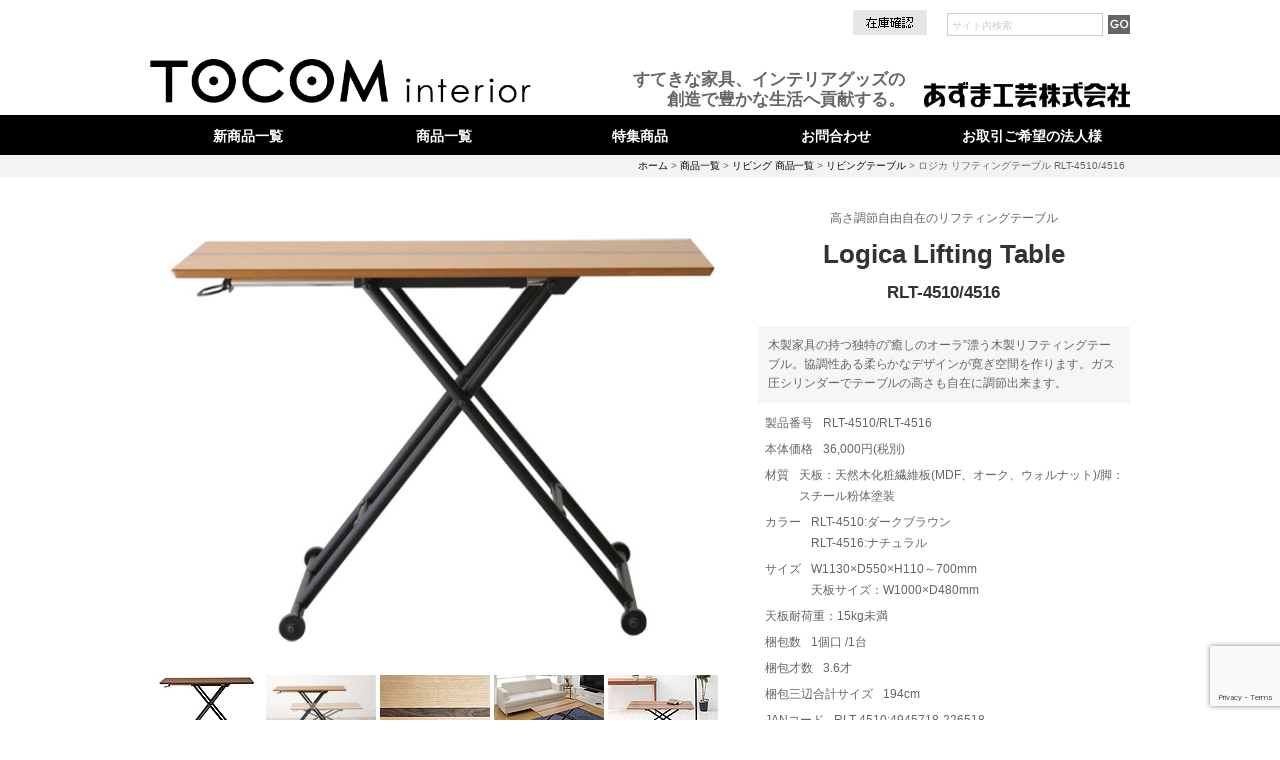

--- FILE ---
content_type: text/html; charset=UTF-8
request_url: https://www.azumakogei.co.jp/product/living/livingtable/rlt4510-rlt4516/
body_size: 10469
content:
<!DOCTYPE html PUBLIC "-//W3C//DTD XHTML 1.0 Transitional//EN" "http://www.w3.org/TR/xhtml1/DTD/xhtml1-transitional.dtd">
<!--[if lt IE 7]><html class="ie6" lang="ja"><![endif]-->
<!--[if IE 7]><html class="ie7" lang="ja"><![endif]-->
<!--[if IE 8]><html class="ie8" lang="ja"><![endif]-->
<!--[if IE 9]><html class="ie9" lang="ja"><![endif]-->
<!--[if (gt IE 9)|!(IE)]><!-->
<html lang="ja"><![endif]-->
<head>
<meta http-equiv="Content-Type" content="text/html; charset=UTF-8" />
<meta name="viewport" content="width=device-width, initial-scale=1.0, minimum-scale=1.0, maximum-scale=1.0, user-scalable=no">
<meta http-equiv="X-UA-Compatible" content="IE=edge,chrome=1">
<title>ロジカ リフティングテーブル RLT-4510/4516 | あずま工芸株式会社あずま工芸株式会社</title>
<link rel="alternate" type="application/rss+xml" title="RSS FEED" href="https://www.azumakogei.co.jp/feed/" />
<link rel="stylesheet" type="text/css" href="https://azumakogei.co.jp/wp-content/themes/azumaWP/style.css" />
<link rel="shortcut icon" href="https://azumakogei.co.jp/wp-content/themes/azumaWP/images/favicon.ico" />
<link rel="apple-touch-icon" href="https://azumakogei.co.jp/wp-content/themes/azumaWP/images/apple-touch-icon.png" />
<link rel="icon" type="image/vnd.microsoft.icon" href="https://azumakogei.co.jp/wp-content/themes/azumaWP/images/favicon.ico" />
	
<!--[if lt IE 9]>

<![endif]-->
<script type="text/javascript">

  var _gaq = _gaq || [];
  _gaq.push(['_setAccount', 'UA-28205793-1']);
  _gaq.push(['_trackPageview']);

  (function() {
    var ga = document.createElement('script'); ga.type = 'text/javascript'; ga.async = true;
    ga.src = ('https:' == document.location.protocol ? 'https://' : 'http://') + 'stats.g.doubleclick.net/dc.js';
    var s = document.getElementsByTagName('script')[0]; s.parentNode.insertBefore(ga, s);
  })();

</script>

		<!-- All in One SEO 4.9.3 - aioseo.com -->
	<meta name="robots" content="max-image-preview:large" />
	<meta name="author" content="postmaster"/>
	<link rel="canonical" href="https://www.azumakogei.co.jp/product/living/livingtable/rlt4510-rlt4516/" />
	<meta name="generator" content="All in One SEO (AIOSEO) 4.9.3" />
		<meta property="og:locale" content="ja_JP" />
		<meta property="og:site_name" content="あずま工芸株式会社 | すてきな家具、インテリアグッズの創造で豊かな生活へ貢献する。" />
		<meta property="og:type" content="article" />
		<meta property="og:title" content="ロジカ リフティングテーブル RLT-4510/4516 | あずま工芸株式会社" />
		<meta property="og:url" content="https://www.azumakogei.co.jp/product/living/livingtable/rlt4510-rlt4516/" />
		<meta property="article:published_time" content="2017-05-02T06:12:31+00:00" />
		<meta property="article:modified_time" content="2025-05-28T05:11:31+00:00" />
		<meta name="twitter:card" content="summary" />
		<meta name="twitter:title" content="ロジカ リフティングテーブル RLT-4510/4516 | あずま工芸株式会社" />
		<script type="application/ld+json" class="aioseo-schema">
			{"@context":"https:\/\/schema.org","@graph":[{"@type":"Article","@id":"https:\/\/www.azumakogei.co.jp\/product\/living\/livingtable\/rlt4510-rlt4516\/#article","name":"\u30ed\u30b8\u30ab \u30ea\u30d5\u30c6\u30a3\u30f3\u30b0\u30c6\u30fc\u30d6\u30eb RLT-4510\/4516 | \u3042\u305a\u307e\u5de5\u82b8\u682a\u5f0f\u4f1a\u793e","headline":"\u30ed\u30b8\u30ab \u30ea\u30d5\u30c6\u30a3\u30f3\u30b0\u30c6\u30fc\u30d6\u30eb RLT-4510\/4516","author":{"@id":"https:\/\/www.azumakogei.co.jp\/author\/postmaster_j40wm1uj\/#author"},"publisher":{"@id":"https:\/\/www.azumakogei.co.jp\/#organization"},"image":{"@type":"ImageObject","url":"https:\/\/azumakogei.co.jp\/wp-content\/uploads\/2017\/05\/rlt4516.jpg","width":600,"height":465},"datePublished":"2017-05-02T15:12:31+09:00","dateModified":"2025-05-28T14:11:31+09:00","inLanguage":"ja","mainEntityOfPage":{"@id":"https:\/\/www.azumakogei.co.jp\/product\/living\/livingtable\/rlt4510-rlt4516\/#webpage"},"isPartOf":{"@id":"https:\/\/www.azumakogei.co.jp\/product\/living\/livingtable\/rlt4510-rlt4516\/#webpage"},"articleSection":"\u30ea\u30d3\u30f3\u30b0\u30c6\u30fc\u30d6\u30eb, \u30ca\u30c1\u30e5\u30e9\u30eb, \u30d6\u30e9\u30a6\u30f3"},{"@type":"BreadcrumbList","@id":"https:\/\/www.azumakogei.co.jp\/product\/living\/livingtable\/rlt4510-rlt4516\/#breadcrumblist","itemListElement":[{"@type":"ListItem","@id":"https:\/\/www.azumakogei.co.jp#listItem","position":1,"name":"Home","item":"https:\/\/www.azumakogei.co.jp","nextItem":{"@type":"ListItem","@id":"https:\/\/www.azumakogei.co.jp\/product\/#listItem","name":"\u5546\u54c1\u4e00\u89a7"}},{"@type":"ListItem","@id":"https:\/\/www.azumakogei.co.jp\/product\/#listItem","position":2,"name":"\u5546\u54c1\u4e00\u89a7","item":"https:\/\/www.azumakogei.co.jp\/product\/","nextItem":{"@type":"ListItem","@id":"https:\/\/www.azumakogei.co.jp\/product\/living\/#listItem","name":"\u30ea\u30d3\u30f3\u30b0 \u5546\u54c1\u4e00\u89a7"},"previousItem":{"@type":"ListItem","@id":"https:\/\/www.azumakogei.co.jp#listItem","name":"Home"}},{"@type":"ListItem","@id":"https:\/\/www.azumakogei.co.jp\/product\/living\/#listItem","position":3,"name":"\u30ea\u30d3\u30f3\u30b0 \u5546\u54c1\u4e00\u89a7","item":"https:\/\/www.azumakogei.co.jp\/product\/living\/","nextItem":{"@type":"ListItem","@id":"https:\/\/www.azumakogei.co.jp\/product\/living\/livingtable\/#listItem","name":"\u30ea\u30d3\u30f3\u30b0\u30c6\u30fc\u30d6\u30eb"},"previousItem":{"@type":"ListItem","@id":"https:\/\/www.azumakogei.co.jp\/product\/#listItem","name":"\u5546\u54c1\u4e00\u89a7"}},{"@type":"ListItem","@id":"https:\/\/www.azumakogei.co.jp\/product\/living\/livingtable\/#listItem","position":4,"name":"\u30ea\u30d3\u30f3\u30b0\u30c6\u30fc\u30d6\u30eb","item":"https:\/\/www.azumakogei.co.jp\/product\/living\/livingtable\/","nextItem":{"@type":"ListItem","@id":"https:\/\/www.azumakogei.co.jp\/product\/living\/livingtable\/rlt4510-rlt4516\/#listItem","name":"\u30ed\u30b8\u30ab \u30ea\u30d5\u30c6\u30a3\u30f3\u30b0\u30c6\u30fc\u30d6\u30eb RLT-4510\/4516"},"previousItem":{"@type":"ListItem","@id":"https:\/\/www.azumakogei.co.jp\/product\/living\/#listItem","name":"\u30ea\u30d3\u30f3\u30b0 \u5546\u54c1\u4e00\u89a7"}},{"@type":"ListItem","@id":"https:\/\/www.azumakogei.co.jp\/product\/living\/livingtable\/rlt4510-rlt4516\/#listItem","position":5,"name":"\u30ed\u30b8\u30ab \u30ea\u30d5\u30c6\u30a3\u30f3\u30b0\u30c6\u30fc\u30d6\u30eb RLT-4510\/4516","previousItem":{"@type":"ListItem","@id":"https:\/\/www.azumakogei.co.jp\/product\/living\/livingtable\/#listItem","name":"\u30ea\u30d3\u30f3\u30b0\u30c6\u30fc\u30d6\u30eb"}}]},{"@type":"Organization","@id":"https:\/\/www.azumakogei.co.jp\/#organization","name":"\u3042\u305a\u307e\u5de5\u82b8\u682a\u5f0f\u4f1a\u793e","description":"\u3059\u3066\u304d\u306a\u5bb6\u5177\u3001\u30a4\u30f3\u30c6\u30ea\u30a2\u30b0\u30c3\u30ba\u306e\u5275\u9020\u3067\u8c4a\u304b\u306a\u751f\u6d3b\u3078\u8ca2\u732e\u3059\u308b\u3002","url":"https:\/\/www.azumakogei.co.jp\/"},{"@type":"Person","@id":"https:\/\/www.azumakogei.co.jp\/author\/postmaster_j40wm1uj\/#author","url":"https:\/\/www.azumakogei.co.jp\/author\/postmaster_j40wm1uj\/","name":"postmaster","image":{"@type":"ImageObject","@id":"https:\/\/www.azumakogei.co.jp\/product\/living\/livingtable\/rlt4510-rlt4516\/#authorImage","url":"https:\/\/secure.gravatar.com\/avatar\/ab72ab8cf49f99184a0839173868d39452135cdef27e1c803a0a17504479ceaf?s=96&d=mm&r=g","width":96,"height":96,"caption":"postmaster"}},{"@type":"WebPage","@id":"https:\/\/www.azumakogei.co.jp\/product\/living\/livingtable\/rlt4510-rlt4516\/#webpage","url":"https:\/\/www.azumakogei.co.jp\/product\/living\/livingtable\/rlt4510-rlt4516\/","name":"\u30ed\u30b8\u30ab \u30ea\u30d5\u30c6\u30a3\u30f3\u30b0\u30c6\u30fc\u30d6\u30eb RLT-4510\/4516 | \u3042\u305a\u307e\u5de5\u82b8\u682a\u5f0f\u4f1a\u793e","inLanguage":"ja","isPartOf":{"@id":"https:\/\/www.azumakogei.co.jp\/#website"},"breadcrumb":{"@id":"https:\/\/www.azumakogei.co.jp\/product\/living\/livingtable\/rlt4510-rlt4516\/#breadcrumblist"},"author":{"@id":"https:\/\/www.azumakogei.co.jp\/author\/postmaster_j40wm1uj\/#author"},"creator":{"@id":"https:\/\/www.azumakogei.co.jp\/author\/postmaster_j40wm1uj\/#author"},"image":{"@type":"ImageObject","url":"https:\/\/azumakogei.co.jp\/wp-content\/uploads\/2017\/05\/rlt4516.jpg","@id":"https:\/\/www.azumakogei.co.jp\/product\/living\/livingtable\/rlt4510-rlt4516\/#mainImage","width":600,"height":465},"primaryImageOfPage":{"@id":"https:\/\/www.azumakogei.co.jp\/product\/living\/livingtable\/rlt4510-rlt4516\/#mainImage"},"datePublished":"2017-05-02T15:12:31+09:00","dateModified":"2025-05-28T14:11:31+09:00"},{"@type":"WebSite","@id":"https:\/\/www.azumakogei.co.jp\/#website","url":"https:\/\/www.azumakogei.co.jp\/","name":"\u3042\u305a\u307e\u5de5\u82b8\u682a\u5f0f\u4f1a\u793e","description":"\u3059\u3066\u304d\u306a\u5bb6\u5177\u3001\u30a4\u30f3\u30c6\u30ea\u30a2\u30b0\u30c3\u30ba\u306e\u5275\u9020\u3067\u8c4a\u304b\u306a\u751f\u6d3b\u3078\u8ca2\u732e\u3059\u308b\u3002","inLanguage":"ja","publisher":{"@id":"https:\/\/www.azumakogei.co.jp\/#organization"}}]}
		</script>
		<!-- All in One SEO -->

<script async type="application/javascript" src="https://azumakogei.co.jp/wp-content/plugins/baqend/js/speed-kit-install.js"></script><link rel='dns-prefetch' href='//azumakogei.co.jp' />
<link rel='dns-prefetch' href='//cdnjs.cloudflare.com' />
<link rel="alternate" type="application/rss+xml" title="あずま工芸株式会社 &raquo; ロジカ リフティングテーブル RLT-4510/4516 のコメントのフィード" href="https://www.azumakogei.co.jp/product/living/livingtable/rlt4510-rlt4516/feed/" />
<link rel="alternate" title="oEmbed (JSON)" type="application/json+oembed" href="https://www.azumakogei.co.jp/wp-json/oembed/1.0/embed?url=https%3A%2F%2Fwww.azumakogei.co.jp%2Fproduct%2Fliving%2Flivingtable%2Frlt4510-rlt4516%2F" />
<link rel="alternate" title="oEmbed (XML)" type="text/xml+oembed" href="https://www.azumakogei.co.jp/wp-json/oembed/1.0/embed?url=https%3A%2F%2Fwww.azumakogei.co.jp%2Fproduct%2Fliving%2Flivingtable%2Frlt4510-rlt4516%2F&#038;format=xml" />
<style id='wp-img-auto-sizes-contain-inline-css' type='text/css'>
img:is([sizes=auto i],[sizes^="auto," i]){contain-intrinsic-size:3000px 1500px}
/*# sourceURL=wp-img-auto-sizes-contain-inline-css */
</style>
<style id='wp-emoji-styles-inline-css' type='text/css'>

	img.wp-smiley, img.emoji {
		display: inline !important;
		border: none !important;
		box-shadow: none !important;
		height: 1em !important;
		width: 1em !important;
		margin: 0 0.07em !important;
		vertical-align: -0.1em !important;
		background: none !important;
		padding: 0 !important;
	}
/*# sourceURL=wp-emoji-styles-inline-css */
</style>
<style id='wp-block-library-inline-css' type='text/css'>
:root{--wp-block-synced-color:#7a00df;--wp-block-synced-color--rgb:122,0,223;--wp-bound-block-color:var(--wp-block-synced-color);--wp-editor-canvas-background:#ddd;--wp-admin-theme-color:#007cba;--wp-admin-theme-color--rgb:0,124,186;--wp-admin-theme-color-darker-10:#006ba1;--wp-admin-theme-color-darker-10--rgb:0,107,160.5;--wp-admin-theme-color-darker-20:#005a87;--wp-admin-theme-color-darker-20--rgb:0,90,135;--wp-admin-border-width-focus:2px}@media (min-resolution:192dpi){:root{--wp-admin-border-width-focus:1.5px}}.wp-element-button{cursor:pointer}:root .has-very-light-gray-background-color{background-color:#eee}:root .has-very-dark-gray-background-color{background-color:#313131}:root .has-very-light-gray-color{color:#eee}:root .has-very-dark-gray-color{color:#313131}:root .has-vivid-green-cyan-to-vivid-cyan-blue-gradient-background{background:linear-gradient(135deg,#00d084,#0693e3)}:root .has-purple-crush-gradient-background{background:linear-gradient(135deg,#34e2e4,#4721fb 50%,#ab1dfe)}:root .has-hazy-dawn-gradient-background{background:linear-gradient(135deg,#faaca8,#dad0ec)}:root .has-subdued-olive-gradient-background{background:linear-gradient(135deg,#fafae1,#67a671)}:root .has-atomic-cream-gradient-background{background:linear-gradient(135deg,#fdd79a,#004a59)}:root .has-nightshade-gradient-background{background:linear-gradient(135deg,#330968,#31cdcf)}:root .has-midnight-gradient-background{background:linear-gradient(135deg,#020381,#2874fc)}:root{--wp--preset--font-size--normal:16px;--wp--preset--font-size--huge:42px}.has-regular-font-size{font-size:1em}.has-larger-font-size{font-size:2.625em}.has-normal-font-size{font-size:var(--wp--preset--font-size--normal)}.has-huge-font-size{font-size:var(--wp--preset--font-size--huge)}.has-text-align-center{text-align:center}.has-text-align-left{text-align:left}.has-text-align-right{text-align:right}.has-fit-text{white-space:nowrap!important}#end-resizable-editor-section{display:none}.aligncenter{clear:both}.items-justified-left{justify-content:flex-start}.items-justified-center{justify-content:center}.items-justified-right{justify-content:flex-end}.items-justified-space-between{justify-content:space-between}.screen-reader-text{border:0;clip-path:inset(50%);height:1px;margin:-1px;overflow:hidden;padding:0;position:absolute;width:1px;word-wrap:normal!important}.screen-reader-text:focus{background-color:#ddd;clip-path:none;color:#444;display:block;font-size:1em;height:auto;left:5px;line-height:normal;padding:15px 23px 14px;text-decoration:none;top:5px;width:auto;z-index:100000}html :where(.has-border-color){border-style:solid}html :where([style*=border-top-color]){border-top-style:solid}html :where([style*=border-right-color]){border-right-style:solid}html :where([style*=border-bottom-color]){border-bottom-style:solid}html :where([style*=border-left-color]){border-left-style:solid}html :where([style*=border-width]){border-style:solid}html :where([style*=border-top-width]){border-top-style:solid}html :where([style*=border-right-width]){border-right-style:solid}html :where([style*=border-bottom-width]){border-bottom-style:solid}html :where([style*=border-left-width]){border-left-style:solid}html :where(img[class*=wp-image-]){height:auto;max-width:100%}:where(figure){margin:0 0 1em}html :where(.is-position-sticky){--wp-admin--admin-bar--position-offset:var(--wp-admin--admin-bar--height,0px)}@media screen and (max-width:600px){html :where(.is-position-sticky){--wp-admin--admin-bar--position-offset:0px}}

/*# sourceURL=wp-block-library-inline-css */
</style><style id='global-styles-inline-css' type='text/css'>
:root{--wp--preset--aspect-ratio--square: 1;--wp--preset--aspect-ratio--4-3: 4/3;--wp--preset--aspect-ratio--3-4: 3/4;--wp--preset--aspect-ratio--3-2: 3/2;--wp--preset--aspect-ratio--2-3: 2/3;--wp--preset--aspect-ratio--16-9: 16/9;--wp--preset--aspect-ratio--9-16: 9/16;--wp--preset--color--black: #000000;--wp--preset--color--cyan-bluish-gray: #abb8c3;--wp--preset--color--white: #ffffff;--wp--preset--color--pale-pink: #f78da7;--wp--preset--color--vivid-red: #cf2e2e;--wp--preset--color--luminous-vivid-orange: #ff6900;--wp--preset--color--luminous-vivid-amber: #fcb900;--wp--preset--color--light-green-cyan: #7bdcb5;--wp--preset--color--vivid-green-cyan: #00d084;--wp--preset--color--pale-cyan-blue: #8ed1fc;--wp--preset--color--vivid-cyan-blue: #0693e3;--wp--preset--color--vivid-purple: #9b51e0;--wp--preset--gradient--vivid-cyan-blue-to-vivid-purple: linear-gradient(135deg,rgb(6,147,227) 0%,rgb(155,81,224) 100%);--wp--preset--gradient--light-green-cyan-to-vivid-green-cyan: linear-gradient(135deg,rgb(122,220,180) 0%,rgb(0,208,130) 100%);--wp--preset--gradient--luminous-vivid-amber-to-luminous-vivid-orange: linear-gradient(135deg,rgb(252,185,0) 0%,rgb(255,105,0) 100%);--wp--preset--gradient--luminous-vivid-orange-to-vivid-red: linear-gradient(135deg,rgb(255,105,0) 0%,rgb(207,46,46) 100%);--wp--preset--gradient--very-light-gray-to-cyan-bluish-gray: linear-gradient(135deg,rgb(238,238,238) 0%,rgb(169,184,195) 100%);--wp--preset--gradient--cool-to-warm-spectrum: linear-gradient(135deg,rgb(74,234,220) 0%,rgb(151,120,209) 20%,rgb(207,42,186) 40%,rgb(238,44,130) 60%,rgb(251,105,98) 80%,rgb(254,248,76) 100%);--wp--preset--gradient--blush-light-purple: linear-gradient(135deg,rgb(255,206,236) 0%,rgb(152,150,240) 100%);--wp--preset--gradient--blush-bordeaux: linear-gradient(135deg,rgb(254,205,165) 0%,rgb(254,45,45) 50%,rgb(107,0,62) 100%);--wp--preset--gradient--luminous-dusk: linear-gradient(135deg,rgb(255,203,112) 0%,rgb(199,81,192) 50%,rgb(65,88,208) 100%);--wp--preset--gradient--pale-ocean: linear-gradient(135deg,rgb(255,245,203) 0%,rgb(182,227,212) 50%,rgb(51,167,181) 100%);--wp--preset--gradient--electric-grass: linear-gradient(135deg,rgb(202,248,128) 0%,rgb(113,206,126) 100%);--wp--preset--gradient--midnight: linear-gradient(135deg,rgb(2,3,129) 0%,rgb(40,116,252) 100%);--wp--preset--font-size--small: 13px;--wp--preset--font-size--medium: 20px;--wp--preset--font-size--large: 36px;--wp--preset--font-size--x-large: 42px;--wp--preset--spacing--20: 0.44rem;--wp--preset--spacing--30: 0.67rem;--wp--preset--spacing--40: 1rem;--wp--preset--spacing--50: 1.5rem;--wp--preset--spacing--60: 2.25rem;--wp--preset--spacing--70: 3.38rem;--wp--preset--spacing--80: 5.06rem;--wp--preset--shadow--natural: 6px 6px 9px rgba(0, 0, 0, 0.2);--wp--preset--shadow--deep: 12px 12px 50px rgba(0, 0, 0, 0.4);--wp--preset--shadow--sharp: 6px 6px 0px rgba(0, 0, 0, 0.2);--wp--preset--shadow--outlined: 6px 6px 0px -3px rgb(255, 255, 255), 6px 6px rgb(0, 0, 0);--wp--preset--shadow--crisp: 6px 6px 0px rgb(0, 0, 0);}:where(.is-layout-flex){gap: 0.5em;}:where(.is-layout-grid){gap: 0.5em;}body .is-layout-flex{display: flex;}.is-layout-flex{flex-wrap: wrap;align-items: center;}.is-layout-flex > :is(*, div){margin: 0;}body .is-layout-grid{display: grid;}.is-layout-grid > :is(*, div){margin: 0;}:where(.wp-block-columns.is-layout-flex){gap: 2em;}:where(.wp-block-columns.is-layout-grid){gap: 2em;}:where(.wp-block-post-template.is-layout-flex){gap: 1.25em;}:where(.wp-block-post-template.is-layout-grid){gap: 1.25em;}.has-black-color{color: var(--wp--preset--color--black) !important;}.has-cyan-bluish-gray-color{color: var(--wp--preset--color--cyan-bluish-gray) !important;}.has-white-color{color: var(--wp--preset--color--white) !important;}.has-pale-pink-color{color: var(--wp--preset--color--pale-pink) !important;}.has-vivid-red-color{color: var(--wp--preset--color--vivid-red) !important;}.has-luminous-vivid-orange-color{color: var(--wp--preset--color--luminous-vivid-orange) !important;}.has-luminous-vivid-amber-color{color: var(--wp--preset--color--luminous-vivid-amber) !important;}.has-light-green-cyan-color{color: var(--wp--preset--color--light-green-cyan) !important;}.has-vivid-green-cyan-color{color: var(--wp--preset--color--vivid-green-cyan) !important;}.has-pale-cyan-blue-color{color: var(--wp--preset--color--pale-cyan-blue) !important;}.has-vivid-cyan-blue-color{color: var(--wp--preset--color--vivid-cyan-blue) !important;}.has-vivid-purple-color{color: var(--wp--preset--color--vivid-purple) !important;}.has-black-background-color{background-color: var(--wp--preset--color--black) !important;}.has-cyan-bluish-gray-background-color{background-color: var(--wp--preset--color--cyan-bluish-gray) !important;}.has-white-background-color{background-color: var(--wp--preset--color--white) !important;}.has-pale-pink-background-color{background-color: var(--wp--preset--color--pale-pink) !important;}.has-vivid-red-background-color{background-color: var(--wp--preset--color--vivid-red) !important;}.has-luminous-vivid-orange-background-color{background-color: var(--wp--preset--color--luminous-vivid-orange) !important;}.has-luminous-vivid-amber-background-color{background-color: var(--wp--preset--color--luminous-vivid-amber) !important;}.has-light-green-cyan-background-color{background-color: var(--wp--preset--color--light-green-cyan) !important;}.has-vivid-green-cyan-background-color{background-color: var(--wp--preset--color--vivid-green-cyan) !important;}.has-pale-cyan-blue-background-color{background-color: var(--wp--preset--color--pale-cyan-blue) !important;}.has-vivid-cyan-blue-background-color{background-color: var(--wp--preset--color--vivid-cyan-blue) !important;}.has-vivid-purple-background-color{background-color: var(--wp--preset--color--vivid-purple) !important;}.has-black-border-color{border-color: var(--wp--preset--color--black) !important;}.has-cyan-bluish-gray-border-color{border-color: var(--wp--preset--color--cyan-bluish-gray) !important;}.has-white-border-color{border-color: var(--wp--preset--color--white) !important;}.has-pale-pink-border-color{border-color: var(--wp--preset--color--pale-pink) !important;}.has-vivid-red-border-color{border-color: var(--wp--preset--color--vivid-red) !important;}.has-luminous-vivid-orange-border-color{border-color: var(--wp--preset--color--luminous-vivid-orange) !important;}.has-luminous-vivid-amber-border-color{border-color: var(--wp--preset--color--luminous-vivid-amber) !important;}.has-light-green-cyan-border-color{border-color: var(--wp--preset--color--light-green-cyan) !important;}.has-vivid-green-cyan-border-color{border-color: var(--wp--preset--color--vivid-green-cyan) !important;}.has-pale-cyan-blue-border-color{border-color: var(--wp--preset--color--pale-cyan-blue) !important;}.has-vivid-cyan-blue-border-color{border-color: var(--wp--preset--color--vivid-cyan-blue) !important;}.has-vivid-purple-border-color{border-color: var(--wp--preset--color--vivid-purple) !important;}.has-vivid-cyan-blue-to-vivid-purple-gradient-background{background: var(--wp--preset--gradient--vivid-cyan-blue-to-vivid-purple) !important;}.has-light-green-cyan-to-vivid-green-cyan-gradient-background{background: var(--wp--preset--gradient--light-green-cyan-to-vivid-green-cyan) !important;}.has-luminous-vivid-amber-to-luminous-vivid-orange-gradient-background{background: var(--wp--preset--gradient--luminous-vivid-amber-to-luminous-vivid-orange) !important;}.has-luminous-vivid-orange-to-vivid-red-gradient-background{background: var(--wp--preset--gradient--luminous-vivid-orange-to-vivid-red) !important;}.has-very-light-gray-to-cyan-bluish-gray-gradient-background{background: var(--wp--preset--gradient--very-light-gray-to-cyan-bluish-gray) !important;}.has-cool-to-warm-spectrum-gradient-background{background: var(--wp--preset--gradient--cool-to-warm-spectrum) !important;}.has-blush-light-purple-gradient-background{background: var(--wp--preset--gradient--blush-light-purple) !important;}.has-blush-bordeaux-gradient-background{background: var(--wp--preset--gradient--blush-bordeaux) !important;}.has-luminous-dusk-gradient-background{background: var(--wp--preset--gradient--luminous-dusk) !important;}.has-pale-ocean-gradient-background{background: var(--wp--preset--gradient--pale-ocean) !important;}.has-electric-grass-gradient-background{background: var(--wp--preset--gradient--electric-grass) !important;}.has-midnight-gradient-background{background: var(--wp--preset--gradient--midnight) !important;}.has-small-font-size{font-size: var(--wp--preset--font-size--small) !important;}.has-medium-font-size{font-size: var(--wp--preset--font-size--medium) !important;}.has-large-font-size{font-size: var(--wp--preset--font-size--large) !important;}.has-x-large-font-size{font-size: var(--wp--preset--font-size--x-large) !important;}
/*# sourceURL=global-styles-inline-css */
</style>

<style id='classic-theme-styles-inline-css' type='text/css'>
/*! This file is auto-generated */
.wp-block-button__link{color:#fff;background-color:#32373c;border-radius:9999px;box-shadow:none;text-decoration:none;padding:calc(.667em + 2px) calc(1.333em + 2px);font-size:1.125em}.wp-block-file__button{background:#32373c;color:#fff;text-decoration:none}
/*# sourceURL=/wp-includes/css/classic-themes.min.css */
</style>
<link rel='stylesheet' id='swpm.common-css' href='https://azumakogei.co.jp/wp-content/plugins/simple-membership/css/swpm.common.css?ver=4.6.9' type='text/css' media='all' />
<link rel='stylesheet' id='wp-pagenavi-css' href='https://azumakogei.co.jp/wp-content/plugins/wp-pagenavi/pagenavi-css.css?ver=2.70' type='text/css' media='all' />
<link rel='stylesheet' id='eds-responsive-menu-component-css' href='https://azumakogei.co.jp/wp-content/plugins/eds-responsive-menu//assets/css/component.css?ver=6.9' type='text/css' media='all' />
<link rel='stylesheet' id='eds-responsive-menu-sidr-css-css' href='https://azumakogei.co.jp/wp-content/plugins/eds-responsive-menu//assets/css/eds.sidr.css?ver=6.9' type='text/css' media='all' />
<link rel='stylesheet' id='eds-responsive-menu-dynamic-css-toggle-css' href='https://azumakogei.co.jp/wp-content/plugins/eds-responsive-menu//inc/css/eds_dynamic_css.php?ver=6.9' type='text/css' media='all' />
<link rel='stylesheet' id='eds-font-awesome-css' href='https://cdnjs.cloudflare.com/ajax/libs/font-awesome/4.6.3/css/font-awesome.css?ver=6.9' type='text/css' media='all' />
<script type="text/javascript" src="https://azumakogei.co.jp/wp-includes/js/jquery/jquery.min.js?ver=3.7.1" id="jquery-core-js"></script>
<script type="text/javascript" src="https://azumakogei.co.jp/wp-includes/js/jquery/jquery-migrate.min.js?ver=3.4.1" id="jquery-migrate-js"></script>
<script type="text/javascript" src="https://azumakogei.co.jp/wp-content/themes/azumaWP/js/jquery-1.11.3.min.js?ver=6.9" id="jquery-1.11.3.min-js"></script>
<script type="text/javascript" src="https://azumakogei.co.jp/wp-content/themes/azumaWP/js/jquery.colorbox.js?ver=6.9" id="jquery.colorbox-js"></script>
<script type="text/javascript" src="https://azumakogei.co.jp/wp-content/themes/azumaWP/js/jquery.nivo.slider.pack.js?ver=6.9" id="jquery.nivo.slider.pack-js"></script>
<script type="text/javascript" src="https://azumakogei.co.jp/wp-content/themes/azumaWP/js/jquery.bxslider.js?ver=6.9" id="jquery.bxslider-js"></script>
<script type="text/javascript" src="https://azumakogei.co.jp/wp-content/themes/azumaWP/js/respond.min.js?ver=6.9" id="respond.min-js"></script>
<script type="text/javascript" src="https://azumakogei.co.jp/wp-content/themes/azumaWP/js/html5shiv.js?ver=6.9" id="html5shiv-js"></script>
<link rel="https://api.w.org/" href="https://www.azumakogei.co.jp/wp-json/" /><link rel="alternate" title="JSON" type="application/json" href="https://www.azumakogei.co.jp/wp-json/wp/v2/posts/407" /><link rel="EditURI" type="application/rsd+xml" title="RSD" href="https://azumakogei.co.jp/xmlrpc.php?rsd" />
<meta name="generator" content="WordPress 6.9" />
<link rel='shortlink' href='https://www.azumakogei.co.jp/?p=407' />
<style type="text/css">.recentcomments a{display:inline !important;padding:0 !important;margin:0 !important;}</style></head>
<body>
<script type="text/javascript">
jQuery(window).load(function() {
        jQuery('#slider').nivoSlider({
        effect: 'random',
        animSpeed: 500,
        pauseTime: 4500 
    });
});
</script>
<script type="text/javascript">
jQuery(document).ready(function(){
	jQuery(".clBox").colorbox({
      maxWidth:"95%",
      maxHeight:"95%"
    });
});
</script>
<script type="text/javascript">
jQuery(function() {
    var topBtn = jQuery('#page-top');    
    topBtn.hide();
    //スクロールが100に達したらボタン表示
    jQuery(window).scroll(function () {
        if (jQuery(this).scrollTop() > 100) {
            topBtn.fadeIn();
        } else {
            topBtn.fadeOut();
        }
    });
    //スクロールしてトップ
    topBtn.click(function () {
        jQuery('body,html').animate({
            scrollTop: 0
        }, 500);
        return false;
    });
});
</script>
<script type="text/javascript">
$(document).ready(function(){
  $('.slide').bxSlider({
    auto: true,
    speed: 1600,
    pause: 8000,
    slideWidth: 225,
    minSlides: 2,
    maxSlides: 5,
    moveSlides: 3,
    slideMargin: 4,
  });
});
</script>
	
<div id="container">
<header>
<div id="searchArea" class="row">
<div id="search">
<form method="get" action="https://www.azumakogei.co.jp/" class="search-form">
<input type="text" name="s" id="s" value="" placeholder="サイト内検索" /><input type="image" class="scBtn" src="https://azumakogei.co.jp/wp-content/themes/azumaWP/images/go.gif" alt="GO" />
</form></div>
<a href="membership-login/?swpm_redirect_to=https%3A%2F%2Fwww.azumakogei.co.jp%2Fzaiko%2F"><img class="zbox" src="https://azumakogei.co.jp/wp-content/themes/azumaWP/images/btn7.jpg" alt="在庫表一覧へ" /></a>
</div>
<div id="header" class="row">
<h1><a href="https://www.azumakogei.co.jp/"><img src="https://azumakogei.co.jp/wp-content/themes/azumaWP/images/logo.png" alt="あずま工芸株式会社"></a></h1>
<p>すてきな家具、インテリアグッズの創造で豊かな生活へ貢献する。</p>
<h2 class="azuma_logo"><img src="https://azumakogei.co.jp/wp-content/themes/azumaWP/images/azuma_logo.png" alt="あずま工芸株式会社" /></h2>
</div>
</header>
<!-- header -->

<div id="g_navi">
<ul id="menu" class="row">
<ul id="menu-nav" class="menu"><li><a href="https://www.azumakogei.co.jp/newitem/">新商品一覧</a></li>
<li><a href="https://www.azumakogei.co.jp/product/">商品一覧</a>
<ul class="sub-menu">
	<li><a href="https://www.azumakogei.co.jp/product/dining/">ダイニング・キッチン</a>
	<ul class="sub-menu">
		<li><a href="https://www.azumakogei.co.jp/product/dining/diningtable/">ダイニングテーブル</a></li>
		<li><a href="https://www.azumakogei.co.jp/product/dining/countertable/">カウンターテーブル</a></li>
		<li><a href="https://www.azumakogei.co.jp/product/dining/diningchair/">ダイニングチェア</a></li>
		<li><a href="https://www.azumakogei.co.jp/product/dining/stackingchair/">スタッキングチェア</a></li>
		<li><a href="https://www.azumakogei.co.jp/product/dining/counterchair/">カウンターチェア</a></li>
		<li><a href="https://www.azumakogei.co.jp/product/dining/bench/">ベンチ</a></li>
	</ul>
</li>
	<li><a href="https://www.azumakogei.co.jp/product/living/">リビング</a>
	<ul class="sub-menu">
		<li><a href="https://www.azumakogei.co.jp/product/living/livingtable/">リビングテーブル</a></li>
		<li><a href="https://www.azumakogei.co.jp/product/living/cafetable/">カフェテーブル</a></li>
		<li><a href="https://www.azumakogei.co.jp/product/living/sidetable/">サイドテーブル</a></li>
		<li><a href="https://www.azumakogei.co.jp/product/living/livingchair/">リビングチェア</a></li>
	</ul>
</li>
	<li><a href="https://www.azumakogei.co.jp/product/studyroom/">書斎・ホームオフィス</a>
	<ul class="sub-menu">
		<li><a href="https://www.azumakogei.co.jp/product/studyroom/desk/">デスク</a></li>
		<li><a href="https://www.azumakogei.co.jp/product/studyroom/deskchair/">デスクチェア</a></li>
		<li><a href="https://www.azumakogei.co.jp/product/studyroom/sidechest-wagon-rack/">サイドチェスト</a></li>
	</ul>
</li>
	<li><a href="https://www.azumakogei.co.jp/product/entrance/">エントランス ・その他</a>
	<ul class="sub-menu">
		<li><a href="https://www.azumakogei.co.jp/product/entrance/mirror-hanger-entrance/">エントランス・その他</a></li>
	</ul>
</li>
</ul>
</li>
<li><a href="https://www.azumakogei.co.jp/feature/">特集商品</a></li>
<li><a href="https://www.azumakogei.co.jp/contact/">お問合わせ</a></li>
<li><a href="https://www.azumakogei.co.jp/company-contact/">お取引ご希望の法人様</a></li>
</ul></ul>
</div>
<!-- menu -->
<!-- breadcrumb start -->
<div id="navi">
<div class="breadcrumb">
<span property="itemListElement" typeof="ListItem"><a property="item" typeof="WebPage" title="Go to あずま工芸株式会社." href="https://www.azumakogei.co.jp" class="home"><span property="name">ホーム</span></a><meta property="position" content="1"></span> &gt; <span property="itemListElement" typeof="ListItem"><a property="item" typeof="WebPage" title="Go to the 商品一覧 category archives." href="https://www.azumakogei.co.jp/product/" class="taxonomy category" ><span property="name">商品一覧</span></a><meta property="position" content="2"></span> &gt; <span property="itemListElement" typeof="ListItem"><a property="item" typeof="WebPage" title="Go to the リビング 商品一覧 category archives." href="https://www.azumakogei.co.jp/product/living/" class="taxonomy category" ><span property="name">リビング 商品一覧</span></a><meta property="position" content="3"></span> &gt; <span property="itemListElement" typeof="ListItem"><a property="item" typeof="WebPage" title="Go to the リビングテーブル category archives." href="https://www.azumakogei.co.jp/product/living/livingtable/" class="taxonomy category" ><span property="name">リビングテーブル</span></a><meta property="position" content="4"></span> &gt; <span class="post post-post current-item">ロジカ リフティングテーブル RLT-4510/4516</span></div>
</div>
<!-- breadcrumb end -->
<!--contetns start-->
<div id="main" class="row tCenter">
<div class="pArea"><a class="clBox" title="RLT-4516：天板幅1000mm リフティングテーブル ナチュラル" href="//www.azumakogei.co.jp/products_image/rlt4516_l.jpg" rel="[RLT-4516]"><img decoding="async" title="RLT-4516：天板幅1000mm リフティングテーブル ナチュラル" src="//www.azumakogei.co.jp/products_image/rlt4516.jpg" alt="RLT-4516：天板幅1000mm リフティングテーブル ナチュラル" /></a>
<ul>
 	<li><a class="clBox" title="RLT-4510：天板幅1000mm リフティングテーブル ダークブラウン" href="//www.azumakogei.co.jp/products_image/rlt4510_l.jpg" rel="[RLT-4516]"><img decoding="async" title="RLT-4510：天板幅1000mm リフティングテーブル ダークブラウン" src="//www.azumakogei.co.jp/products_image/rlt4510_s.jpg" alt="RLT-4510：天板幅1000mm リフティングテーブル ダークブラウン" /></a></li>
 	<li><a class="clBox" title="天板高は無段階に調節可能" href="//www.azumakogei.co.jp/products_image/rlt4516_4_l.jpg" rel="[RLT-4516]"><img decoding="async" title="天板高は無段階に調節可能" src="//www.azumakogei.co.jp/products_image/rlt4516_4_s.jpg" alt="天板高は無段階に調節可能" /></a></li>
 	<li><a class="clBox" title="RLT-4516:天板" href="//www.azumakogei.co.jp/products_image/rlt4516_5_l.jpg" rel="[RLT-4516]"><img decoding="async" title="RLT-4516:天板" src="//www.azumakogei.co.jp/products_image/rlt4516_5_s.jpg" alt="RLT-4516:天板" /></a></li>
 	<li><a class="clBox" title="RLT-4516：ナチュラル コーディネート例" href="//www.azumakogei.co.jp/products_image/rlt4516_6_l.jpg" rel="[RLT-4516]"><img decoding="async" title="RLT-4516：ナチュラル コーディネート例" src="//www.azumakogei.co.jp/products_image/rlt4516_6_s.jpg" alt="RLT-4516：ナチュラル コーディネート例" /></a></li>
 	<li><a class="clBox" title="RLT-4510：ダークブラウン コーディネート例" href="//www.azumakogei.co.jp/products_image/rlt4510_2_l.jpg" rel="[RLT-4516]"><img decoding="async" title="RLT-4510：ダークブラウン コーディネート例" src="//www.azumakogei.co.jp/products_image/rlt4510_2_s.jpg" alt="RLT-4510：ダークブラウン コーディネート例" /></a></li>
 	<li><a class="clBox" title="RLT-4510：ダークブラウン コーディネート例" href="//www.azumakogei.co.jp/products_image/rlt4510_3_l.jpg" rel="[RLT-4516]"><img decoding="async" title="RLT-4510：ダークブラウン コーディネート例" src="//www.azumakogei.co.jp/products_image/rlt4510_3_s.jpg" alt="RLT-4510：ダークブラウン コーディネート例" /></a></li>
 	<li><a class="clBox" title="RLT-4516：ナチュラル コーディネート例" href="//www.azumakogei.co.jp/products_image/rlt4516_19_1_l.jpg" rel="[RLT-4516]"><img decoding="async" title="RLT-4516：ナチュラル コーディネート例" src="//www.azumakogei.co.jp/products_image/rlt4516_19_1_s.jpg" alt="RLT-4516：ナチュラル コーディネート例" /></a></li>
 	<li><a class="clBox" title="RLT-4510：ダークブラウン コーディネート例" href="//www.azumakogei.co.jp/products_image/rlt4510_19_1_l.jpg" rel="[RLT-4516]"><img decoding="async" title="RLT-4510：ダークブラウン コーディネート例" src="//www.azumakogei.co.jp/products_image/rlt4510_19_1_s.jpg" alt="RLT-4510：ダークブラウン コーディネート例" /></a></li>
</ul>
</div>
<div class="p-area">
<p>高さ調節自由自在のリフティングテーブル</p>
<p><span class="P-title">Logica Lifting Table</span><span class="P-name">RLT-4510/4516</span></p>
<div class="p-detail">
<p>木製家具の持つ独特の”癒しのオーラ”漂う木製リフティングテーブル。協調性ある柔らかなデザインが寛ぎ空間を作ります。ガス圧シリンダーでテーブルの高さも自在に調節出来ます。</p>
</div>
<ul id="detail">
 	<li class="subject">製品番号</li>
 	<li>RLT-4510/RLT-4516</li>
 	<li class="subject">本体価格</li>
 	<li>36,000円(税別)</li>
 	<li class="subject">材質</li>
 	<li>天板：天然木化粧繊維板(MDF、オーク、ウォルナット)/脚：スチール粉体塗装</li>
 	<li class="subject">カラー</li>
 	<li>RLT-4510:ダークブラウン<br />RLT-4516:ナチュラル</li>
 	<li class="subject">サイズ</li>
 	<li>W1130×D550×H110～700mm<br />天板サイズ：W1000×D480mm</li>
 	<li>天板耐荷重：15kg未満</li>
 	<li class="subject">梱包数</li>
 	<li>1個口 /1台</li>
 	<li class="subject">梱包才数</li>
 	<li>3.6才</li>
 	<li class="subject">梱包三辺合計サイズ</li>
 	<li>194cm</li>
 	<li class="subject">JANコード</li>
 	<li>RLT-4510:4945718-226518<br />RLT-4516:4945718-223616</li>
 	<li>※完成品</li>
</ul>
<div class="clear"></div>
<ul id="catalog">
 	<li class="subject">カタログ掲載商品</li>
 	<li>Logica(ロジカ)Liftinge Table 商品詳細は総合カタログ、<a href="//www.azumakogei.co.jp/pdf/2025-121-122.pdf" target="_blank" rel="noopener noreferrer">P.121-122</a>、<a href="//www.azumakogei.co.jp/pdf/2025-135-136.pdf" target="_blank" rel="noopener noreferrer">P.136</a>(PDFデータ)をご参照下さい。</li> 	
</ul>
<div class="clear"></div><div class="clear m_b30"></div>
<span class="nvleft"></span>
<span class="nvright"><a href="https://www.azumakogei.co.jp/product/living/livingtable/rlt-4545/" rel="next">モルテロ リフティングテーブル RLT-4545 &raquo; </a></span>
</div>
<!--contents end-->
</div>
<p id="page-top"><a href="wrap">Page Top</a></p>
<!-- footer -->
<div id="footer">
<div id="footer-top" class="row">
<dl id="footer-left">
<dt>
<a href="https://www.azumakogei.co.jp/catalog/"><img class="ft-img" src="https://azumakogei.co.jp/wp-content/themes/azumaWP/images/2025catalog_banner.jpg"" alt="弊社カタログ最新刊" /></a>
<p><span class="tmTxt">2025 総合カタログ vol.17</span><br />こちらでご覧いただけます。</p>
	</dt>
	</dl>
<div class="footer-right">
<span class="tmTxt">お問合わせ窓口 9:00-17:00 月～金</span><p>商品に関するお客様からのご質問･ご相談をお受けしております。ご不明な点、ご要望等ございましたら、<br>お電話、e-mail、またはお問合わせフォームに必要事項をご入力の上、弊社までお問合わせ下さい。</p><span class="tel-link"><img src="https://azumakogei.co.jp/wp-content/themes/azumaWP/images/azuma_tel.png" alt="0663180821"></span><a href="mailto:info@azumakogei.co.jp?subject=【お問合わせ】"><img src="https://azumakogei.co.jp/wp-content/themes/azumaWP/images/info_mail.png" alt="E-Mail" /></a><a href="https://www.azumakogei.co.jp/contact/"><img src="https://azumakogei.co.jp/wp-content/themes/azumaWP/images/form.png" alt="oお問合わせ" /></a></div>
</div>
</div>
<footer>
<div id="footer-bottom">
<div id="ftList" class="row">
<div class="menu-footer-nav-container"><ul id="menu-footer-nav" class="menu"><li><a href="https://www.azumakogei.co.jp/company/">会社概要</a></li>
<li><a href="https://www.azumakogei.co.jp/concept/">経営理念</a></li>
<li><a href="https://www.azumakogei.co.jp/privacy/">プライバシー･ポリシー</a></li>
<li><a href="https://www.azumakogei.co.jp/access/">アクセス</a></li>
<li><a href="https://www.azumakogei.co.jp/sitemap/">サイトマップ</a></li>
</ul></div><img src="https://azumakogei.co.jp/wp-content/themes/azumaWP/images/logo_s.png" width="170" height="17" alt="AZUMA KOGEI CO.,LTD." />
<address>COPYRIGHTS &copy; 2006-2026 All Rights Reserved.</address>
</div>
</div>
</footer>
</div>
<script type="speculationrules">
{"prefetch":[{"source":"document","where":{"and":[{"href_matches":"/*"},{"not":{"href_matches":["/wp-*.php","/wp-admin/*","/wp-content/uploads/*","/wp-content/*","/wp-content/plugins/*","/wp-content/themes/azumaWP/*","/*\\?(.+)"]}},{"not":{"selector_matches":"a[rel~=\"nofollow\"]"}},{"not":{"selector_matches":".no-prefetch, .no-prefetch a"}}]},"eagerness":"conservative"}]}
</script>
<script type="text/javascript" src="https://www.google.com/recaptcha/api.js?render=6LferhIqAAAAAJOcb_UzjJ3DFbSW5AlxYpPmCkYh&amp;ver=3.0" id="google-recaptcha-js"></script>
<script type="text/javascript" src="https://azumakogei.co.jp/wp-includes/js/dist/vendor/wp-polyfill.min.js?ver=3.15.0" id="wp-polyfill-js"></script>
<script type="text/javascript" id="wpcf7-recaptcha-js-before">
/* <![CDATA[ */
var wpcf7_recaptcha = {
    "sitekey": "6LferhIqAAAAAJOcb_UzjJ3DFbSW5AlxYpPmCkYh",
    "actions": {
        "homepage": "homepage",
        "contactform": "contactform"
    }
};
//# sourceURL=wpcf7-recaptcha-js-before
/* ]]> */
</script>
<script type="text/javascript" src="https://azumakogei.co.jp/wp-content/plugins/contact-form-7/modules/recaptcha/index.js?ver=6.1.4" id="wpcf7-recaptcha-js"></script>
<script type="text/javascript" src="https://azumakogei.co.jp/wp-content/plugins/eds-responsive-menu//assets/js/jquery.sidr.js?ver=1.0" id="eds-responsive-menu-sidr-js-js"></script>
<script id="wp-emoji-settings" type="application/json">
{"baseUrl":"https://s.w.org/images/core/emoji/17.0.2/72x72/","ext":".png","svgUrl":"https://s.w.org/images/core/emoji/17.0.2/svg/","svgExt":".svg","source":{"concatemoji":"https://azumakogei.co.jp/wp-includes/js/wp-emoji-release.min.js?ver=6.9"}}
</script>
<script type="module">
/* <![CDATA[ */
/*! This file is auto-generated */
const a=JSON.parse(document.getElementById("wp-emoji-settings").textContent),o=(window._wpemojiSettings=a,"wpEmojiSettingsSupports"),s=["flag","emoji"];function i(e){try{var t={supportTests:e,timestamp:(new Date).valueOf()};sessionStorage.setItem(o,JSON.stringify(t))}catch(e){}}function c(e,t,n){e.clearRect(0,0,e.canvas.width,e.canvas.height),e.fillText(t,0,0);t=new Uint32Array(e.getImageData(0,0,e.canvas.width,e.canvas.height).data);e.clearRect(0,0,e.canvas.width,e.canvas.height),e.fillText(n,0,0);const a=new Uint32Array(e.getImageData(0,0,e.canvas.width,e.canvas.height).data);return t.every((e,t)=>e===a[t])}function p(e,t){e.clearRect(0,0,e.canvas.width,e.canvas.height),e.fillText(t,0,0);var n=e.getImageData(16,16,1,1);for(let e=0;e<n.data.length;e++)if(0!==n.data[e])return!1;return!0}function u(e,t,n,a){switch(t){case"flag":return n(e,"\ud83c\udff3\ufe0f\u200d\u26a7\ufe0f","\ud83c\udff3\ufe0f\u200b\u26a7\ufe0f")?!1:!n(e,"\ud83c\udde8\ud83c\uddf6","\ud83c\udde8\u200b\ud83c\uddf6")&&!n(e,"\ud83c\udff4\udb40\udc67\udb40\udc62\udb40\udc65\udb40\udc6e\udb40\udc67\udb40\udc7f","\ud83c\udff4\u200b\udb40\udc67\u200b\udb40\udc62\u200b\udb40\udc65\u200b\udb40\udc6e\u200b\udb40\udc67\u200b\udb40\udc7f");case"emoji":return!a(e,"\ud83e\u1fac8")}return!1}function f(e,t,n,a){let r;const o=(r="undefined"!=typeof WorkerGlobalScope&&self instanceof WorkerGlobalScope?new OffscreenCanvas(300,150):document.createElement("canvas")).getContext("2d",{willReadFrequently:!0}),s=(o.textBaseline="top",o.font="600 32px Arial",{});return e.forEach(e=>{s[e]=t(o,e,n,a)}),s}function r(e){var t=document.createElement("script");t.src=e,t.defer=!0,document.head.appendChild(t)}a.supports={everything:!0,everythingExceptFlag:!0},new Promise(t=>{let n=function(){try{var e=JSON.parse(sessionStorage.getItem(o));if("object"==typeof e&&"number"==typeof e.timestamp&&(new Date).valueOf()<e.timestamp+604800&&"object"==typeof e.supportTests)return e.supportTests}catch(e){}return null}();if(!n){if("undefined"!=typeof Worker&&"undefined"!=typeof OffscreenCanvas&&"undefined"!=typeof URL&&URL.createObjectURL&&"undefined"!=typeof Blob)try{var e="postMessage("+f.toString()+"("+[JSON.stringify(s),u.toString(),c.toString(),p.toString()].join(",")+"));",a=new Blob([e],{type:"text/javascript"});const r=new Worker(URL.createObjectURL(a),{name:"wpTestEmojiSupports"});return void(r.onmessage=e=>{i(n=e.data),r.terminate(),t(n)})}catch(e){}i(n=f(s,u,c,p))}t(n)}).then(e=>{for(const n in e)a.supports[n]=e[n],a.supports.everything=a.supports.everything&&a.supports[n],"flag"!==n&&(a.supports.everythingExceptFlag=a.supports.everythingExceptFlag&&a.supports[n]);var t;a.supports.everythingExceptFlag=a.supports.everythingExceptFlag&&!a.supports.flag,a.supports.everything||((t=a.source||{}).concatemoji?r(t.concatemoji):t.wpemoji&&t.twemoji&&(r(t.twemoji),r(t.wpemoji)))});
//# sourceURL=https://azumakogei.co.jp/wp-includes/js/wp-emoji-loader.min.js
/* ]]> */
</script>
<div id="simple-menu" class="eds-toggle-icon"><i class="fa fa-bars"></i></div><div id="sidr" class="eds-responsive-menu-wrp"><form role="search" method="get" id="eds-searchform" action="https://www.azumakogei.co.jp/" >
		<input type="text" value="" name="s" id="s" placeholder="Search for:" size="160" />
		<input type="submit" id="searchsubmit" value="" />
		</form><ul id="menu-responsive-nav" class="eds-responsive-menu"><li id="menu-item-32" class=""><a href="https://www.azumakogei.co.jp/">ホーム</a></li>
<li id="menu-item-30" class=""><a href="https://www.azumakogei.co.jp/newitem/">新商品一覧</a></li>
<li id="menu-item-25" class=""><a href="https://www.azumakogei.co.jp/product/">商品一覧</a></li>
<li id="menu-item-27" class=""><a href="https://www.azumakogei.co.jp/product/dining/">ダイニング・キッチン 商品一覧</a></li>
<li id="menu-item-28" class=""><a href="https://www.azumakogei.co.jp/product/living/">リビング 商品一覧</a></li>
<li id="menu-item-29" class=""><a href="https://www.azumakogei.co.jp/product/studyroom/">書斎・ホームオフィス 商品一覧</a></li>
<li id="menu-item-26" class=""><a href="https://www.azumakogei.co.jp/product/entrance/">エントランス・その他 商品一覧</a></li>
<li id="menu-item-31" class=""><a href="https://www.azumakogei.co.jp/feature/">特集商品</a></li>
<li id="menu-item-2955" class=""><a href="https://www.azumakogei.co.jp/contact/">お問合わせ</a></li>
<li id="menu-item-2815" class=""><a href="https://www.azumakogei.co.jp/company-contact/">法人のお客様へ</a></li>
<li id="menu-item-24" class=""><a href="https://www.azumakogei.co.jp/information/">インフォメーション</a></li>
<li id="menu-item-2959" class=""><a href="https://www.azumakogei.co.jp/company/">会社概要</a></li>
<li id="menu-item-2960" class=""><a href="https://www.azumakogei.co.jp/concept/">経営理念</a></li>
<li id="menu-item-2956" class=""><a href="https://www.azumakogei.co.jp/access/">アクセス</a></li>
<li id="menu-item-2958" class=""><a href="https://www.azumakogei.co.jp/privacy/">プライバシー･ポリシー</a></li>
<li id="menu-item-2957" class=""><a href="https://www.azumakogei.co.jp/sitemap/">サイトマップ</a></li>
</ul></div>   
<script>
jQuery(document).ready(function() {
	
	
  
  
	jQuery('#simple-menu').sidr({
  speed:200,   
   
  side: 'left', body: '', 
    
   onOpen: function onOpen() {
	   jQuery('.eds-toggle-icon i').removeClass('fa-bars');
	   jQuery('.eds-toggle-icon i').addClass('fa-close');
	   },
   onClose: function onClose() {
	   jQuery('.eds-toggle-icon i').addClass('fa-bars');
	   jQuery('.eds-toggle-icon i').removeClass('fa-close');
	   },
  });
    
 
   if(jQuery('li.menu-item-has-children').length){
	  
	 jQuery('li.menu-item-has-children i.eds-arrows').click(function(e) {
        e.preventDefault();
		
					
			jQuery(this).parent('a').parent('li').parent('ul').addClass('move-out');
			jQuery(this).parent('a').parent('li').children('ul.sub-menu').addClass('move-in');
		
				
					
		
    });
  }
      if(jQuery('li.back-pre-nav').length){
	 jQuery('li.back-pre-nav').after().click(function(e) {
        e.preventDefault();
		jQuery(this).parent('ul.sub-menu').parent('li').parent('ul').removeClass('move-out');
		
		jQuery(this).parent('ul.sub-menu').removeClass('move-in');
    });
  }
  	jQuery('.eds-responsive-menu li.menu-item-has-children').each(function(index, element) {
			jQuery(this).find('.back-pre-nav a').html(jQuery(this).children('a').text());
	});
 });
</script>
			 
		</body>
</html>

--- FILE ---
content_type: text/html; charset=utf-8
request_url: https://www.google.com/recaptcha/api2/anchor?ar=1&k=6LferhIqAAAAAJOcb_UzjJ3DFbSW5AlxYpPmCkYh&co=aHR0cHM6Ly93d3cuYXp1bWFrb2dlaS5jby5qcDo0NDM.&hl=en&v=PoyoqOPhxBO7pBk68S4YbpHZ&size=invisible&anchor-ms=20000&execute-ms=30000&cb=zaef8cpylya5
body_size: 49025
content:
<!DOCTYPE HTML><html dir="ltr" lang="en"><head><meta http-equiv="Content-Type" content="text/html; charset=UTF-8">
<meta http-equiv="X-UA-Compatible" content="IE=edge">
<title>reCAPTCHA</title>
<style type="text/css">
/* cyrillic-ext */
@font-face {
  font-family: 'Roboto';
  font-style: normal;
  font-weight: 400;
  font-stretch: 100%;
  src: url(//fonts.gstatic.com/s/roboto/v48/KFO7CnqEu92Fr1ME7kSn66aGLdTylUAMa3GUBHMdazTgWw.woff2) format('woff2');
  unicode-range: U+0460-052F, U+1C80-1C8A, U+20B4, U+2DE0-2DFF, U+A640-A69F, U+FE2E-FE2F;
}
/* cyrillic */
@font-face {
  font-family: 'Roboto';
  font-style: normal;
  font-weight: 400;
  font-stretch: 100%;
  src: url(//fonts.gstatic.com/s/roboto/v48/KFO7CnqEu92Fr1ME7kSn66aGLdTylUAMa3iUBHMdazTgWw.woff2) format('woff2');
  unicode-range: U+0301, U+0400-045F, U+0490-0491, U+04B0-04B1, U+2116;
}
/* greek-ext */
@font-face {
  font-family: 'Roboto';
  font-style: normal;
  font-weight: 400;
  font-stretch: 100%;
  src: url(//fonts.gstatic.com/s/roboto/v48/KFO7CnqEu92Fr1ME7kSn66aGLdTylUAMa3CUBHMdazTgWw.woff2) format('woff2');
  unicode-range: U+1F00-1FFF;
}
/* greek */
@font-face {
  font-family: 'Roboto';
  font-style: normal;
  font-weight: 400;
  font-stretch: 100%;
  src: url(//fonts.gstatic.com/s/roboto/v48/KFO7CnqEu92Fr1ME7kSn66aGLdTylUAMa3-UBHMdazTgWw.woff2) format('woff2');
  unicode-range: U+0370-0377, U+037A-037F, U+0384-038A, U+038C, U+038E-03A1, U+03A3-03FF;
}
/* math */
@font-face {
  font-family: 'Roboto';
  font-style: normal;
  font-weight: 400;
  font-stretch: 100%;
  src: url(//fonts.gstatic.com/s/roboto/v48/KFO7CnqEu92Fr1ME7kSn66aGLdTylUAMawCUBHMdazTgWw.woff2) format('woff2');
  unicode-range: U+0302-0303, U+0305, U+0307-0308, U+0310, U+0312, U+0315, U+031A, U+0326-0327, U+032C, U+032F-0330, U+0332-0333, U+0338, U+033A, U+0346, U+034D, U+0391-03A1, U+03A3-03A9, U+03B1-03C9, U+03D1, U+03D5-03D6, U+03F0-03F1, U+03F4-03F5, U+2016-2017, U+2034-2038, U+203C, U+2040, U+2043, U+2047, U+2050, U+2057, U+205F, U+2070-2071, U+2074-208E, U+2090-209C, U+20D0-20DC, U+20E1, U+20E5-20EF, U+2100-2112, U+2114-2115, U+2117-2121, U+2123-214F, U+2190, U+2192, U+2194-21AE, U+21B0-21E5, U+21F1-21F2, U+21F4-2211, U+2213-2214, U+2216-22FF, U+2308-230B, U+2310, U+2319, U+231C-2321, U+2336-237A, U+237C, U+2395, U+239B-23B7, U+23D0, U+23DC-23E1, U+2474-2475, U+25AF, U+25B3, U+25B7, U+25BD, U+25C1, U+25CA, U+25CC, U+25FB, U+266D-266F, U+27C0-27FF, U+2900-2AFF, U+2B0E-2B11, U+2B30-2B4C, U+2BFE, U+3030, U+FF5B, U+FF5D, U+1D400-1D7FF, U+1EE00-1EEFF;
}
/* symbols */
@font-face {
  font-family: 'Roboto';
  font-style: normal;
  font-weight: 400;
  font-stretch: 100%;
  src: url(//fonts.gstatic.com/s/roboto/v48/KFO7CnqEu92Fr1ME7kSn66aGLdTylUAMaxKUBHMdazTgWw.woff2) format('woff2');
  unicode-range: U+0001-000C, U+000E-001F, U+007F-009F, U+20DD-20E0, U+20E2-20E4, U+2150-218F, U+2190, U+2192, U+2194-2199, U+21AF, U+21E6-21F0, U+21F3, U+2218-2219, U+2299, U+22C4-22C6, U+2300-243F, U+2440-244A, U+2460-24FF, U+25A0-27BF, U+2800-28FF, U+2921-2922, U+2981, U+29BF, U+29EB, U+2B00-2BFF, U+4DC0-4DFF, U+FFF9-FFFB, U+10140-1018E, U+10190-1019C, U+101A0, U+101D0-101FD, U+102E0-102FB, U+10E60-10E7E, U+1D2C0-1D2D3, U+1D2E0-1D37F, U+1F000-1F0FF, U+1F100-1F1AD, U+1F1E6-1F1FF, U+1F30D-1F30F, U+1F315, U+1F31C, U+1F31E, U+1F320-1F32C, U+1F336, U+1F378, U+1F37D, U+1F382, U+1F393-1F39F, U+1F3A7-1F3A8, U+1F3AC-1F3AF, U+1F3C2, U+1F3C4-1F3C6, U+1F3CA-1F3CE, U+1F3D4-1F3E0, U+1F3ED, U+1F3F1-1F3F3, U+1F3F5-1F3F7, U+1F408, U+1F415, U+1F41F, U+1F426, U+1F43F, U+1F441-1F442, U+1F444, U+1F446-1F449, U+1F44C-1F44E, U+1F453, U+1F46A, U+1F47D, U+1F4A3, U+1F4B0, U+1F4B3, U+1F4B9, U+1F4BB, U+1F4BF, U+1F4C8-1F4CB, U+1F4D6, U+1F4DA, U+1F4DF, U+1F4E3-1F4E6, U+1F4EA-1F4ED, U+1F4F7, U+1F4F9-1F4FB, U+1F4FD-1F4FE, U+1F503, U+1F507-1F50B, U+1F50D, U+1F512-1F513, U+1F53E-1F54A, U+1F54F-1F5FA, U+1F610, U+1F650-1F67F, U+1F687, U+1F68D, U+1F691, U+1F694, U+1F698, U+1F6AD, U+1F6B2, U+1F6B9-1F6BA, U+1F6BC, U+1F6C6-1F6CF, U+1F6D3-1F6D7, U+1F6E0-1F6EA, U+1F6F0-1F6F3, U+1F6F7-1F6FC, U+1F700-1F7FF, U+1F800-1F80B, U+1F810-1F847, U+1F850-1F859, U+1F860-1F887, U+1F890-1F8AD, U+1F8B0-1F8BB, U+1F8C0-1F8C1, U+1F900-1F90B, U+1F93B, U+1F946, U+1F984, U+1F996, U+1F9E9, U+1FA00-1FA6F, U+1FA70-1FA7C, U+1FA80-1FA89, U+1FA8F-1FAC6, U+1FACE-1FADC, U+1FADF-1FAE9, U+1FAF0-1FAF8, U+1FB00-1FBFF;
}
/* vietnamese */
@font-face {
  font-family: 'Roboto';
  font-style: normal;
  font-weight: 400;
  font-stretch: 100%;
  src: url(//fonts.gstatic.com/s/roboto/v48/KFO7CnqEu92Fr1ME7kSn66aGLdTylUAMa3OUBHMdazTgWw.woff2) format('woff2');
  unicode-range: U+0102-0103, U+0110-0111, U+0128-0129, U+0168-0169, U+01A0-01A1, U+01AF-01B0, U+0300-0301, U+0303-0304, U+0308-0309, U+0323, U+0329, U+1EA0-1EF9, U+20AB;
}
/* latin-ext */
@font-face {
  font-family: 'Roboto';
  font-style: normal;
  font-weight: 400;
  font-stretch: 100%;
  src: url(//fonts.gstatic.com/s/roboto/v48/KFO7CnqEu92Fr1ME7kSn66aGLdTylUAMa3KUBHMdazTgWw.woff2) format('woff2');
  unicode-range: U+0100-02BA, U+02BD-02C5, U+02C7-02CC, U+02CE-02D7, U+02DD-02FF, U+0304, U+0308, U+0329, U+1D00-1DBF, U+1E00-1E9F, U+1EF2-1EFF, U+2020, U+20A0-20AB, U+20AD-20C0, U+2113, U+2C60-2C7F, U+A720-A7FF;
}
/* latin */
@font-face {
  font-family: 'Roboto';
  font-style: normal;
  font-weight: 400;
  font-stretch: 100%;
  src: url(//fonts.gstatic.com/s/roboto/v48/KFO7CnqEu92Fr1ME7kSn66aGLdTylUAMa3yUBHMdazQ.woff2) format('woff2');
  unicode-range: U+0000-00FF, U+0131, U+0152-0153, U+02BB-02BC, U+02C6, U+02DA, U+02DC, U+0304, U+0308, U+0329, U+2000-206F, U+20AC, U+2122, U+2191, U+2193, U+2212, U+2215, U+FEFF, U+FFFD;
}
/* cyrillic-ext */
@font-face {
  font-family: 'Roboto';
  font-style: normal;
  font-weight: 500;
  font-stretch: 100%;
  src: url(//fonts.gstatic.com/s/roboto/v48/KFO7CnqEu92Fr1ME7kSn66aGLdTylUAMa3GUBHMdazTgWw.woff2) format('woff2');
  unicode-range: U+0460-052F, U+1C80-1C8A, U+20B4, U+2DE0-2DFF, U+A640-A69F, U+FE2E-FE2F;
}
/* cyrillic */
@font-face {
  font-family: 'Roboto';
  font-style: normal;
  font-weight: 500;
  font-stretch: 100%;
  src: url(//fonts.gstatic.com/s/roboto/v48/KFO7CnqEu92Fr1ME7kSn66aGLdTylUAMa3iUBHMdazTgWw.woff2) format('woff2');
  unicode-range: U+0301, U+0400-045F, U+0490-0491, U+04B0-04B1, U+2116;
}
/* greek-ext */
@font-face {
  font-family: 'Roboto';
  font-style: normal;
  font-weight: 500;
  font-stretch: 100%;
  src: url(//fonts.gstatic.com/s/roboto/v48/KFO7CnqEu92Fr1ME7kSn66aGLdTylUAMa3CUBHMdazTgWw.woff2) format('woff2');
  unicode-range: U+1F00-1FFF;
}
/* greek */
@font-face {
  font-family: 'Roboto';
  font-style: normal;
  font-weight: 500;
  font-stretch: 100%;
  src: url(//fonts.gstatic.com/s/roboto/v48/KFO7CnqEu92Fr1ME7kSn66aGLdTylUAMa3-UBHMdazTgWw.woff2) format('woff2');
  unicode-range: U+0370-0377, U+037A-037F, U+0384-038A, U+038C, U+038E-03A1, U+03A3-03FF;
}
/* math */
@font-face {
  font-family: 'Roboto';
  font-style: normal;
  font-weight: 500;
  font-stretch: 100%;
  src: url(//fonts.gstatic.com/s/roboto/v48/KFO7CnqEu92Fr1ME7kSn66aGLdTylUAMawCUBHMdazTgWw.woff2) format('woff2');
  unicode-range: U+0302-0303, U+0305, U+0307-0308, U+0310, U+0312, U+0315, U+031A, U+0326-0327, U+032C, U+032F-0330, U+0332-0333, U+0338, U+033A, U+0346, U+034D, U+0391-03A1, U+03A3-03A9, U+03B1-03C9, U+03D1, U+03D5-03D6, U+03F0-03F1, U+03F4-03F5, U+2016-2017, U+2034-2038, U+203C, U+2040, U+2043, U+2047, U+2050, U+2057, U+205F, U+2070-2071, U+2074-208E, U+2090-209C, U+20D0-20DC, U+20E1, U+20E5-20EF, U+2100-2112, U+2114-2115, U+2117-2121, U+2123-214F, U+2190, U+2192, U+2194-21AE, U+21B0-21E5, U+21F1-21F2, U+21F4-2211, U+2213-2214, U+2216-22FF, U+2308-230B, U+2310, U+2319, U+231C-2321, U+2336-237A, U+237C, U+2395, U+239B-23B7, U+23D0, U+23DC-23E1, U+2474-2475, U+25AF, U+25B3, U+25B7, U+25BD, U+25C1, U+25CA, U+25CC, U+25FB, U+266D-266F, U+27C0-27FF, U+2900-2AFF, U+2B0E-2B11, U+2B30-2B4C, U+2BFE, U+3030, U+FF5B, U+FF5D, U+1D400-1D7FF, U+1EE00-1EEFF;
}
/* symbols */
@font-face {
  font-family: 'Roboto';
  font-style: normal;
  font-weight: 500;
  font-stretch: 100%;
  src: url(//fonts.gstatic.com/s/roboto/v48/KFO7CnqEu92Fr1ME7kSn66aGLdTylUAMaxKUBHMdazTgWw.woff2) format('woff2');
  unicode-range: U+0001-000C, U+000E-001F, U+007F-009F, U+20DD-20E0, U+20E2-20E4, U+2150-218F, U+2190, U+2192, U+2194-2199, U+21AF, U+21E6-21F0, U+21F3, U+2218-2219, U+2299, U+22C4-22C6, U+2300-243F, U+2440-244A, U+2460-24FF, U+25A0-27BF, U+2800-28FF, U+2921-2922, U+2981, U+29BF, U+29EB, U+2B00-2BFF, U+4DC0-4DFF, U+FFF9-FFFB, U+10140-1018E, U+10190-1019C, U+101A0, U+101D0-101FD, U+102E0-102FB, U+10E60-10E7E, U+1D2C0-1D2D3, U+1D2E0-1D37F, U+1F000-1F0FF, U+1F100-1F1AD, U+1F1E6-1F1FF, U+1F30D-1F30F, U+1F315, U+1F31C, U+1F31E, U+1F320-1F32C, U+1F336, U+1F378, U+1F37D, U+1F382, U+1F393-1F39F, U+1F3A7-1F3A8, U+1F3AC-1F3AF, U+1F3C2, U+1F3C4-1F3C6, U+1F3CA-1F3CE, U+1F3D4-1F3E0, U+1F3ED, U+1F3F1-1F3F3, U+1F3F5-1F3F7, U+1F408, U+1F415, U+1F41F, U+1F426, U+1F43F, U+1F441-1F442, U+1F444, U+1F446-1F449, U+1F44C-1F44E, U+1F453, U+1F46A, U+1F47D, U+1F4A3, U+1F4B0, U+1F4B3, U+1F4B9, U+1F4BB, U+1F4BF, U+1F4C8-1F4CB, U+1F4D6, U+1F4DA, U+1F4DF, U+1F4E3-1F4E6, U+1F4EA-1F4ED, U+1F4F7, U+1F4F9-1F4FB, U+1F4FD-1F4FE, U+1F503, U+1F507-1F50B, U+1F50D, U+1F512-1F513, U+1F53E-1F54A, U+1F54F-1F5FA, U+1F610, U+1F650-1F67F, U+1F687, U+1F68D, U+1F691, U+1F694, U+1F698, U+1F6AD, U+1F6B2, U+1F6B9-1F6BA, U+1F6BC, U+1F6C6-1F6CF, U+1F6D3-1F6D7, U+1F6E0-1F6EA, U+1F6F0-1F6F3, U+1F6F7-1F6FC, U+1F700-1F7FF, U+1F800-1F80B, U+1F810-1F847, U+1F850-1F859, U+1F860-1F887, U+1F890-1F8AD, U+1F8B0-1F8BB, U+1F8C0-1F8C1, U+1F900-1F90B, U+1F93B, U+1F946, U+1F984, U+1F996, U+1F9E9, U+1FA00-1FA6F, U+1FA70-1FA7C, U+1FA80-1FA89, U+1FA8F-1FAC6, U+1FACE-1FADC, U+1FADF-1FAE9, U+1FAF0-1FAF8, U+1FB00-1FBFF;
}
/* vietnamese */
@font-face {
  font-family: 'Roboto';
  font-style: normal;
  font-weight: 500;
  font-stretch: 100%;
  src: url(//fonts.gstatic.com/s/roboto/v48/KFO7CnqEu92Fr1ME7kSn66aGLdTylUAMa3OUBHMdazTgWw.woff2) format('woff2');
  unicode-range: U+0102-0103, U+0110-0111, U+0128-0129, U+0168-0169, U+01A0-01A1, U+01AF-01B0, U+0300-0301, U+0303-0304, U+0308-0309, U+0323, U+0329, U+1EA0-1EF9, U+20AB;
}
/* latin-ext */
@font-face {
  font-family: 'Roboto';
  font-style: normal;
  font-weight: 500;
  font-stretch: 100%;
  src: url(//fonts.gstatic.com/s/roboto/v48/KFO7CnqEu92Fr1ME7kSn66aGLdTylUAMa3KUBHMdazTgWw.woff2) format('woff2');
  unicode-range: U+0100-02BA, U+02BD-02C5, U+02C7-02CC, U+02CE-02D7, U+02DD-02FF, U+0304, U+0308, U+0329, U+1D00-1DBF, U+1E00-1E9F, U+1EF2-1EFF, U+2020, U+20A0-20AB, U+20AD-20C0, U+2113, U+2C60-2C7F, U+A720-A7FF;
}
/* latin */
@font-face {
  font-family: 'Roboto';
  font-style: normal;
  font-weight: 500;
  font-stretch: 100%;
  src: url(//fonts.gstatic.com/s/roboto/v48/KFO7CnqEu92Fr1ME7kSn66aGLdTylUAMa3yUBHMdazQ.woff2) format('woff2');
  unicode-range: U+0000-00FF, U+0131, U+0152-0153, U+02BB-02BC, U+02C6, U+02DA, U+02DC, U+0304, U+0308, U+0329, U+2000-206F, U+20AC, U+2122, U+2191, U+2193, U+2212, U+2215, U+FEFF, U+FFFD;
}
/* cyrillic-ext */
@font-face {
  font-family: 'Roboto';
  font-style: normal;
  font-weight: 900;
  font-stretch: 100%;
  src: url(//fonts.gstatic.com/s/roboto/v48/KFO7CnqEu92Fr1ME7kSn66aGLdTylUAMa3GUBHMdazTgWw.woff2) format('woff2');
  unicode-range: U+0460-052F, U+1C80-1C8A, U+20B4, U+2DE0-2DFF, U+A640-A69F, U+FE2E-FE2F;
}
/* cyrillic */
@font-face {
  font-family: 'Roboto';
  font-style: normal;
  font-weight: 900;
  font-stretch: 100%;
  src: url(//fonts.gstatic.com/s/roboto/v48/KFO7CnqEu92Fr1ME7kSn66aGLdTylUAMa3iUBHMdazTgWw.woff2) format('woff2');
  unicode-range: U+0301, U+0400-045F, U+0490-0491, U+04B0-04B1, U+2116;
}
/* greek-ext */
@font-face {
  font-family: 'Roboto';
  font-style: normal;
  font-weight: 900;
  font-stretch: 100%;
  src: url(//fonts.gstatic.com/s/roboto/v48/KFO7CnqEu92Fr1ME7kSn66aGLdTylUAMa3CUBHMdazTgWw.woff2) format('woff2');
  unicode-range: U+1F00-1FFF;
}
/* greek */
@font-face {
  font-family: 'Roboto';
  font-style: normal;
  font-weight: 900;
  font-stretch: 100%;
  src: url(//fonts.gstatic.com/s/roboto/v48/KFO7CnqEu92Fr1ME7kSn66aGLdTylUAMa3-UBHMdazTgWw.woff2) format('woff2');
  unicode-range: U+0370-0377, U+037A-037F, U+0384-038A, U+038C, U+038E-03A1, U+03A3-03FF;
}
/* math */
@font-face {
  font-family: 'Roboto';
  font-style: normal;
  font-weight: 900;
  font-stretch: 100%;
  src: url(//fonts.gstatic.com/s/roboto/v48/KFO7CnqEu92Fr1ME7kSn66aGLdTylUAMawCUBHMdazTgWw.woff2) format('woff2');
  unicode-range: U+0302-0303, U+0305, U+0307-0308, U+0310, U+0312, U+0315, U+031A, U+0326-0327, U+032C, U+032F-0330, U+0332-0333, U+0338, U+033A, U+0346, U+034D, U+0391-03A1, U+03A3-03A9, U+03B1-03C9, U+03D1, U+03D5-03D6, U+03F0-03F1, U+03F4-03F5, U+2016-2017, U+2034-2038, U+203C, U+2040, U+2043, U+2047, U+2050, U+2057, U+205F, U+2070-2071, U+2074-208E, U+2090-209C, U+20D0-20DC, U+20E1, U+20E5-20EF, U+2100-2112, U+2114-2115, U+2117-2121, U+2123-214F, U+2190, U+2192, U+2194-21AE, U+21B0-21E5, U+21F1-21F2, U+21F4-2211, U+2213-2214, U+2216-22FF, U+2308-230B, U+2310, U+2319, U+231C-2321, U+2336-237A, U+237C, U+2395, U+239B-23B7, U+23D0, U+23DC-23E1, U+2474-2475, U+25AF, U+25B3, U+25B7, U+25BD, U+25C1, U+25CA, U+25CC, U+25FB, U+266D-266F, U+27C0-27FF, U+2900-2AFF, U+2B0E-2B11, U+2B30-2B4C, U+2BFE, U+3030, U+FF5B, U+FF5D, U+1D400-1D7FF, U+1EE00-1EEFF;
}
/* symbols */
@font-face {
  font-family: 'Roboto';
  font-style: normal;
  font-weight: 900;
  font-stretch: 100%;
  src: url(//fonts.gstatic.com/s/roboto/v48/KFO7CnqEu92Fr1ME7kSn66aGLdTylUAMaxKUBHMdazTgWw.woff2) format('woff2');
  unicode-range: U+0001-000C, U+000E-001F, U+007F-009F, U+20DD-20E0, U+20E2-20E4, U+2150-218F, U+2190, U+2192, U+2194-2199, U+21AF, U+21E6-21F0, U+21F3, U+2218-2219, U+2299, U+22C4-22C6, U+2300-243F, U+2440-244A, U+2460-24FF, U+25A0-27BF, U+2800-28FF, U+2921-2922, U+2981, U+29BF, U+29EB, U+2B00-2BFF, U+4DC0-4DFF, U+FFF9-FFFB, U+10140-1018E, U+10190-1019C, U+101A0, U+101D0-101FD, U+102E0-102FB, U+10E60-10E7E, U+1D2C0-1D2D3, U+1D2E0-1D37F, U+1F000-1F0FF, U+1F100-1F1AD, U+1F1E6-1F1FF, U+1F30D-1F30F, U+1F315, U+1F31C, U+1F31E, U+1F320-1F32C, U+1F336, U+1F378, U+1F37D, U+1F382, U+1F393-1F39F, U+1F3A7-1F3A8, U+1F3AC-1F3AF, U+1F3C2, U+1F3C4-1F3C6, U+1F3CA-1F3CE, U+1F3D4-1F3E0, U+1F3ED, U+1F3F1-1F3F3, U+1F3F5-1F3F7, U+1F408, U+1F415, U+1F41F, U+1F426, U+1F43F, U+1F441-1F442, U+1F444, U+1F446-1F449, U+1F44C-1F44E, U+1F453, U+1F46A, U+1F47D, U+1F4A3, U+1F4B0, U+1F4B3, U+1F4B9, U+1F4BB, U+1F4BF, U+1F4C8-1F4CB, U+1F4D6, U+1F4DA, U+1F4DF, U+1F4E3-1F4E6, U+1F4EA-1F4ED, U+1F4F7, U+1F4F9-1F4FB, U+1F4FD-1F4FE, U+1F503, U+1F507-1F50B, U+1F50D, U+1F512-1F513, U+1F53E-1F54A, U+1F54F-1F5FA, U+1F610, U+1F650-1F67F, U+1F687, U+1F68D, U+1F691, U+1F694, U+1F698, U+1F6AD, U+1F6B2, U+1F6B9-1F6BA, U+1F6BC, U+1F6C6-1F6CF, U+1F6D3-1F6D7, U+1F6E0-1F6EA, U+1F6F0-1F6F3, U+1F6F7-1F6FC, U+1F700-1F7FF, U+1F800-1F80B, U+1F810-1F847, U+1F850-1F859, U+1F860-1F887, U+1F890-1F8AD, U+1F8B0-1F8BB, U+1F8C0-1F8C1, U+1F900-1F90B, U+1F93B, U+1F946, U+1F984, U+1F996, U+1F9E9, U+1FA00-1FA6F, U+1FA70-1FA7C, U+1FA80-1FA89, U+1FA8F-1FAC6, U+1FACE-1FADC, U+1FADF-1FAE9, U+1FAF0-1FAF8, U+1FB00-1FBFF;
}
/* vietnamese */
@font-face {
  font-family: 'Roboto';
  font-style: normal;
  font-weight: 900;
  font-stretch: 100%;
  src: url(//fonts.gstatic.com/s/roboto/v48/KFO7CnqEu92Fr1ME7kSn66aGLdTylUAMa3OUBHMdazTgWw.woff2) format('woff2');
  unicode-range: U+0102-0103, U+0110-0111, U+0128-0129, U+0168-0169, U+01A0-01A1, U+01AF-01B0, U+0300-0301, U+0303-0304, U+0308-0309, U+0323, U+0329, U+1EA0-1EF9, U+20AB;
}
/* latin-ext */
@font-face {
  font-family: 'Roboto';
  font-style: normal;
  font-weight: 900;
  font-stretch: 100%;
  src: url(//fonts.gstatic.com/s/roboto/v48/KFO7CnqEu92Fr1ME7kSn66aGLdTylUAMa3KUBHMdazTgWw.woff2) format('woff2');
  unicode-range: U+0100-02BA, U+02BD-02C5, U+02C7-02CC, U+02CE-02D7, U+02DD-02FF, U+0304, U+0308, U+0329, U+1D00-1DBF, U+1E00-1E9F, U+1EF2-1EFF, U+2020, U+20A0-20AB, U+20AD-20C0, U+2113, U+2C60-2C7F, U+A720-A7FF;
}
/* latin */
@font-face {
  font-family: 'Roboto';
  font-style: normal;
  font-weight: 900;
  font-stretch: 100%;
  src: url(//fonts.gstatic.com/s/roboto/v48/KFO7CnqEu92Fr1ME7kSn66aGLdTylUAMa3yUBHMdazQ.woff2) format('woff2');
  unicode-range: U+0000-00FF, U+0131, U+0152-0153, U+02BB-02BC, U+02C6, U+02DA, U+02DC, U+0304, U+0308, U+0329, U+2000-206F, U+20AC, U+2122, U+2191, U+2193, U+2212, U+2215, U+FEFF, U+FFFD;
}

</style>
<link rel="stylesheet" type="text/css" href="https://www.gstatic.com/recaptcha/releases/PoyoqOPhxBO7pBk68S4YbpHZ/styles__ltr.css">
<script nonce="PTZuN_d1wf8rUYdBN0M1KQ" type="text/javascript">window['__recaptcha_api'] = 'https://www.google.com/recaptcha/api2/';</script>
<script type="text/javascript" src="https://www.gstatic.com/recaptcha/releases/PoyoqOPhxBO7pBk68S4YbpHZ/recaptcha__en.js" nonce="PTZuN_d1wf8rUYdBN0M1KQ">
      
    </script></head>
<body><div id="rc-anchor-alert" class="rc-anchor-alert"></div>
<input type="hidden" id="recaptcha-token" value="[base64]">
<script type="text/javascript" nonce="PTZuN_d1wf8rUYdBN0M1KQ">
      recaptcha.anchor.Main.init("[\x22ainput\x22,[\x22bgdata\x22,\x22\x22,\[base64]/[base64]/[base64]/[base64]/[base64]/[base64]/[base64]/[base64]/[base64]/[base64]\\u003d\x22,\[base64]\\u003d\\u003d\x22,\x22w7k4w6UpfcOAD3rDlkLCisOCwpJ6f8KsXlMUw5HClcOew4VNw4jDucK4WcOlOAtfwrpXP31mwqptwrTCmAXDjyPCvcKMwrnDssK6TCzDjMKkeH9Ew5fCniYDwoE/XiN8w4jDgMOHw43DucKncsKnworCmcO3VsOfTcOgE8ORwqosbcOfLMKfBMOaA2/CjEzCkWbCnMOGIxfCnMKVZV/DjMO7CsKDbsKKBMO0wq/DuCvDqMOVwqMKHMKTXsOBF3oMZsOow5PCpsKgw7ARwpPDqTfClMO9ICfDkMKQZ1NGwpjDmcKIwpgwwoTCkhfCksOOw691wqHCrcKsCsKzw48xc0AVBULDkMK1FcKBworCoHjDu8Kwwr/[base64]/[base64]/[base64]/[base64]/DrwY4w6PDuwEaUAXDssOHw7TCvMOzwo46wr7DgHVQwo7CqsOkIMK+wrYlwqjDtnzDjMOgAAlXAMKFwrceYnwfw5Y0IE86VMO/McOdw6nDq8K6IToFEQ9sHMKew4tqwr9kKCTCtT93w7HDuFg8w5Ivwr/[base64]/Q8KhCjx9woxDw6JcFcKaFsKIw5HDgcOfw7rDvA9/AMKQFyXDh3hnTFYfw5c5HVApDsKiEUsaE1hPIz9yRlwoOsO1BihcwqzDv2fDpcK4w7ZSwqbDuh3DhiZ/YcKJw6nCmFodKsK/LXDCqsOswo9QwojChG0owqTCmcOlw7TDjMOcPcKDwrvDhlZ1C8Opwr1RwrcLwopiDWQaE2ASHMKcwrPDk8KgKMOOwqXCkX15w4jCtX45wp58w6Qcw5EOXMOHNMOEwo84RsOswpY0SRNVwqQFNktnw6c3GcOMwo/[base64]/CqMObwp4jw48/[base64]/Cn8KLNcOPw6wHW8Oea8OIM8OHJcKgZULCshd0esKCWsKGeg4EwozDhMKywqtcAcO4aEbDocOLw4XCrVsvWMOzwrcAwqw/w7HClUk1PMKUwpVKMMOnwpsFcmdiw5XDgcKiM8KvwoPCl8K4DMKSEBzDisKFwrEXwovCocKGwoLDpMOmTcKJJ1gMw5wdOsKsQsKLMDQgwpU+ASbDtEs2MlQ6w7nCpsK6wrQiwpnDlMO9QTbCrX/CqcOXTMKqw4zCpW/Ch8O+S8OmMMOtb0xUw6F8RMKxKMOzbcK3w7jDhB7DoMObw6YnPMOyGV3DvV5/w4cPVMOLNiRZQMOWwqhBeFvCok/Dr3/CuT/DlkFowpMiw4jDrhPDmyQmwqV2w5HDqibDmcO0DW/CmVPCisKGw6DDsMKJGm/[base64]/w6LDusKYXsOHwppjwprCnAAIw4LCocKhdcO5BcOIwqnCscKYKMOJwrFHw77Dp8KiRw0ywrjCsUp1w65+M09LwrfDvgnCrBnDpcOzS1nCqMOiSBhMIjVxwrYAIENKeMO9AUl7LQ8hNRg5MMKfb8KsP8KadMOpwrgTIsOZKMOAc0PDrcO+CRPCgj/[base64]/Ci2vCjMKSRCTDrFfDiFRwwqrCssOzw6kHwrDCjcKGScKcwqDCicKkwppoeMKDw73DnwfDgGPCqnnDpR3DvsKxWMKYwoHDocKfwq/DgsOTw6HDqXHCu8OoJ8ONVwDCtsODF8Kuw7AmKkdvKcOwa8Kkdildd0TCnsKHwo7Cp8OXwoQgw4cJISTDhyTChWXDnMOIwqzDhX48w7tWdTUDw7zDtijDlS99WGXDsRVdw6PDngPCpsOiwqzDoizCmMOHw49fw6Yzwp1uwr/DiMOpw5LCuTNwTS51U0YRwprDgMOZwrHCisK/w77DsEHCsxwobAB7BcKRImDDqCIAw43CnMKgL8OdwrhdAMKTwovCvcKLwqwHw57DpsOxw4XCo8KjQsKnUzPCnMOPw4jDpjXCpR3CqcOpwpLDmGcPwoArwqt0woDDm8K6ZQB4HV3Dl8KsaB3CnMKMwoXCm2ZuwqbDpV/DosO5wq/CmBzDvQRpPAAzw5bDghzCvX1aDMOYw50kHBzDiBYSF8OPw4bDk1B4woHCr8O3eDrCnWrDosKLSMOAbmLDgsKaMRkofUUeWUVZwqrCjgLCnTFaw7/CjS3Cj2R3O8KfwrrDuEvDm2Qhw57Dr8O7ECvCl8O2JMOACQBlRWjCvDRiw74xw6PDvV7DkyAUwpfDisKAW8KkIsKvw7LDoMK9w55+GMOoL8KpOmvCqgzDm2UaFDnCssOHwoQ9fVxjw77CrlMUfADCuH8YEcKfX1lWw7/CoTDCp3E5w6RqwpkKBi3DusK2KnoBARpmw5zDrEB5wr/DqsOlRmPDvsORwqzDnxDClzzDjsKiw6fCq8K2w49LMcO7wovDlkLCn13DtUzDsAI8wpFRw5zDpC/DoyQlHcK4acKdwqFow4IwCRrCl0s8wqNSXMKBaR0bw7xjwrYIwoQ+w4bCn8Oyw6PDqMOXw7hzw7hbw7HDpcO1dD3CisOdG8O5wrpNVsKJCgstw6ZJw4XCjcKXOA1+wp4Ow5XCg3x3w79VBTN2CsKyLj/CtsOjwpzDqkLDgDkHQm0kA8KaaMOSwqbDumJ6QUDCkMOHMcO0Ump7DxldwqnCj1YnEmkLw4TDpsKfw7wOwojComIeZ1oqwqzCpgMgwpPDjsOQw5w+w6cDFF7CjcKVbMOqwrh/FcKCw51HZ3HDpMOIWsK6bMOFRjrCvEbCqwLDikXCtMKjBcK8DsOuDkXDvRvDpQjCksO8wr7ChsKmw5U9ecOjw5RHFg3DjFnCnCHCqnvDsC0WTFzDk8Omwp7DvMK1wrHCgWVQF2PDk39tUsOjw5rCo8KGwpLCghTDkBgkYEsJL3xBW2/[base64]/w41VwqEMwoh8w4RnwoxmPkbCjVbCuMK+w4jCt8Odw7MFw4F8wptOwofDp8OEAjMIw5Y/[base64]/Cv3XDsBZOC8OcVcKwX8OME8KqKsOkwpsHw57DiQLDjMOLXMOhwrLCqlXCocOkw45KUk8Pw5sfwofCgQnCkEDChSA7G8KQQ8OWw70DMcKtw4g+UFjCvzBNw6jDi3TDiEMqFw3DqMO/[base64]/CvsO8CcO0U2sBK2bDqMKCw5MCAijCncOLwqbDg8Kjw7cZGcKdwqZlc8KKH8OaesOUw67DtsKdNGjCkmBVNXgqwoIvR8OmdgFVSsOswpPCvcOQwpNbFsOXw4DCjgl8wprDtMOVwr/Dp8KPwp12w6DDk3bDrgvCtsKEwpfDo8Otwo/Cr8O/wrbCucKne2EUDMKnw6xjwrIMRUfCnXzCo8K8wrTDgMOvEMK8wpvCpcO3HklvY14rTsKdcsOAw4TDpUzCiVsvwpvChcKFw7DDoT7Dp3HDjwDCilTCp2YXw5wEwr8Rw7JJwpvDsQgSw49Jw5LCo8OKccKBw5YIe8KKw6/DmkLCnmBGen92NsOgR2/CmMK7w64/QAnCp8KvI8O8CA9xwpdzYXduFRY1wrZRTWU0w4M1woBqWsOlwo5vZ8OKw6zCpAhLFsKmwr7CksOMScOiY8O9fm3DusKiw7cRw4pGw7xCQ8Opw5pWw4nCvsODH8KnMVzDosKwwovDtsK2YsOfG8OywoEbwoAxE0ARwr/Dp8OawrjCvQfDhsO9w54lw5jCoXLCoEVTOcOHw7LCiDxRLnTCsXkxFMKXe8K8HcOFFQnDnxd2w7LCqMOSNlnDv2kLecKrBsOJwro7bUXDu0lowrDCnCh0wpDDlDUjF8OiTMO6AiDCv8O+w7fCtCTDgW50HcO2w5/CgsOASRrDl8KWKcOdwrMmYUDCgH0kwp/CsngGw4w0wrIDwo/[base64]/DmyI9fcOMw6zCoSZtwqLDiCwewohHZsKWZcKkNcK/WsKAKMKaFGZxw7tCw4bDj0MJDDwSwpjCnMKuKhN7wrfDq0YowpsRw6PCsAPCvHrCqijCg8OPb8K6w5tEwqgUwrI6KsOzwqbCkHMST8OkfnzCknPDj8O5ehjDrzoeQEBxZsK/[base64]/Ch07DhE9Yw69ydMKkwo3DuMKxBcKRfFbDscKPf8OzLMK7IW/CrsKswrvCq1vCqhI8wplrOMK9wqtDw7TCvcOPSgfCr8OFw4UHNB1cwrIfZxVXw75kcsO5wrbDm8OzVnM0GjPDi8KBw4HDk1PCs8OcCcKCK2/DkcO+CErCkz5POC1GbsKlworDvMK0wprDlzc6D8KnNlDCjU0Jwoprw6bCkcKeEihhO8KbUMOMXD/DnBjDvcOYJGZyS0MbwqbDjl7DrFTCrgrDlMOwJ8K/[base64]/DnkA0f8OrcBALIlfCoF3DuiRCwrdnwpfDgMOiJ8KeUXlFVMOtPcOlwpo+wrJhLALDiiJaAsKcS0LCugHDp8OlwpQbVcKVacO3wodUwrxGw7HCph0Aw45jwoUnUcOCB2sow6rCv8OMMD7Dp8OWw7hXwrBYwqwPUW7CjlLCvXPDiicZEQM/YMOjNsKOw4grNBfDuMKxw7TDqsK4TFPDkhHCtcOuVsOzPA7Cv8KOw6gkw55rwofDtG8XwrfCrQ/[base64]/DlsOUCEDDjlFuOMKkNiHDpTUgCsKbwofCrcOBwrjCuMOCEWnCo8Kjw6kkw7fDjFLDiCAxwpXDuloWwonCosOMdMKTwqTDkcK/KRYhwovCimw5LsO4wrUvXsOewowcAFNUJcOIVcKESnfDmCR3wokOwpvDt8KPwqcwRcOjwpvCksOLwqTDv17CoERwwrfCmsKawrXDqsOzZsKZwrMOLHVnc8O9w7/[base64]/CrcKbwofDkGTCiCokw645LGHDj29Dw67CtGjCggrClcOSwoHCksOPN8KZwqwUwosxd1t+Qmhdw4xGw6XDpErDj8OjwoDCrcK7wpbDpcK+RVdQNyMFN2RcAEXDtMOVwoETw6VeIsKlR8Otw5rCl8OUHsO4wr3CoVkPX8OoVXTCg3wdw7/DuELCqnRuacOHw5oqw5/[base64]/bcKpw5hew5c0GxlFb8OZw4DCjcOzAsKKAjbCuMKTLMKSwrXDisOlw54ww77DuMOywoxgJxgcw6rDt8OXTXzDtcOJX8ODwr8yUsOJTkx/TR3DqcKXecKlwpfCn8OkYF7CqQnCkXfCo3hYHMOsVsOgw4/[base64]/CsTs1wonDisOhwpTCj1Jqa8KdSmETV8Oaw7tMwpJnLVvDqwh7w4Zbw4zCiMKyw5kGKcOSwoXDlMOoIn/DosKRw4Q8wp9YwoYQY8KPw4lNwoBpFjzCuE3Ck8KVwqY4w4QUwp7CssO6BcOYSS7Ds8KBA8ObLT3Cn8KXDxXDmnFeZ0HDuw/DvEwhQsOfJ8Oiwq3Ds8KaWMK1wrwuw5YBVWQjwoo+w5jCt8OlZsKew7M2wq5vGcKlwqHDh8OMwrEPV8Kuw6d5wo/Cl0PCtMOrw63Dh8K4w4piMsKMccKuwqnDrRPCp8Kxwq82DzsVf2rCqsKjUG4IMsOCdVjCksOJwpzCrwUXw7HDgkDCmHPCiQZXDMKxwq7CrFJSwpTCoitBwp3CpT/Cl8KLJFc4woXDu8K1w5PDnH3CnMOgH8KMIw4WIDJfVMK6wr7Djk1HUBjDssOJwqXDrMKgOsKcw71HZhLCtsODPgoUwq/CkcOkw4VxwqRdw4LCgcKmD1wcKcOIFsOxw5jCq8OWQsKJw6IhOMOMw57DkCV7LcKSbsK2XcO6JsO/ICvDq8OLZ1tgHEV1wqtCFgQEIMKuwpQcSzIbwpwzw63CuV/DoEcHwq5CVxLCqMK/woVgFcOTwrYswrTDoHnDpCouL1XDlcKsO8KtRlrCsgTCtQ0ww5XDhG8sIsODwqpEa2/Dg8Ocw5/CjsO9w7bCrMKpXsOgKcOjScK8MsKRwpFgdcOxfiICw6zDh1bDhcOKXcORw5MQQMOXecO8w7xmw7sZwr/Co8KWAxPCvznClTs+wqrCmmXDrsO+ZcOAwrIfccKUGCtkw5YjesOdKi0YTRtGwrLCt8O9w6TDnWFzfMKSwrNvBkvDthUdccOpS8KhwoBowoBEw5Biwr3DjsKWDcO8QsK+wovCuGbDl2Fmwq7CpsKuMcO7QsO8WcODdsOTJ8KSRMOyGwNkQ8OfGg1LFH0/w7JGbsOtw4TCmsK4wpzCnlPDvzLDqcOrQMKGYyh1woknNyl3BMKQw6IKBMOHw6rCssO7O2ggXsKIwqzCvVR3wrnCtS/CggY0w4dSEB0Qw43Cq2pEXWHCszQyw6rCpTLDkWADw6tNC8Omw4fDnTPDpsK8w680wpnChEZXwo5jRcObZMKOYcK/QC7DlS9dGQ8UNMOwOQJuw5jCpUfDpcKbw53CjMKaVit3w6haw4d7KGNPw4fDmDfCisKHHEzCvB3CkkPCvMOCWX8fOU4BwqXCo8O9F8K7wr/CksOfcsKFbMKZdgTCksKQNUvCp8KTMz02wq4qXixrw6h1woxZOcOxwp1Nw4DCjMOqw4EeOnfDt15pMS3DiEfDm8OUw7/Du8KdBsOYwpjDk0p1w6BFacKSw6lLJHTDp8KtBcKGwrsKw55DX3hhP8OZw4bDgsOqRcK4P8KKw4jCnTITw4bDrMKXAMKVJDbDnnIPwrHDscKcwqvDj8O8w5dcE8K/w6wVP8KYOXoAwq3DgQY3ZHJxJSfDqFrDozlEJWDCkMKnw5JAS8KfEDZyw4lMfMOuwrx5w4bDmQwZZ8OxwoZ4V8KwwoELWkB3w608wrk3wp7Dv8Kdw4nDplF/w4UPw5LDgD4ZVsOzwqxBQ8OxHnPCvnTDjFUQXMKvTn/ClyJgBcK7DsOHw5/[base64]/DjE/DlsOFU8O6wozCosOxwoUnJHjDt8OnCcOpwqHCh8KtJMKPdjdxSBXDscOXDcOwLG4Aw4puw6/DqTwXw4vDqMKyw6o2w6UvSyIwDh8VwrJhwo7CqVY2QMK1w5nCoi86LQTDnw5KD8KLdMOMXT7Dl8OywoAJJ8KlDzZRw4Fiw5HCjMO2GhHDuWXDu8OVFUoGw5HCpcKhw6/DjMO4wp3CgiI3w6rCvEbCs8OrFiVCQxFXwq7DjMOgwpXCg8KMw7wdSSxFD1skwpXCtUvDiFrDu8O4w6vDmsO2R27ChTbCvcOCw7TClsKrwrk3TjnDkyoFAy3Cv8OtOm7CnlfDncOYwrPCo2oydipuw7/DrHvCnk9iG25Vw5LDmCxncx5rDcKsd8ORJF3DnsKgYMOhwrJ6fmFKwozCicOje8KDOCwqIMOvw6/Djg7CuUsQwp/DucOaw53CnMOTw4bCrsKUw74nwoLCjsKDe8O/w5TCmyIjw7U5YinCqcK6w7PDhsKcP8OBZGDDuMO6SETCokXDoMK9wr0eJ8Klw6jDkHzCosKDeydeOcKXbcO8wqrDtMK5w6UNwrXDvmYZw4LDt8KXw5dFD8OAUMKybwrDi8OcE8OmwqYEMhw0QcKPw7ldwrx6AMKqLsK6w5/CqwrCpsK2HsO4dVbDpMOgeMKeJcOAw5ZgworCj8OFBRANR8O/RBArw7Zmw7J1V3YzYcOwYwZrHMKvYyDDnF7CocKow7hLw5/ChcK9w7HCv8KQXlACwoZHY8KpLzHDtsKOwqM0Xw5hwovCmjbDqSQsJ8OYwq97wrhSBMKLdMO+wr3Dt2gvXwt7f0rDoXXCiHXCo8ODwqHCh8K2MMK1RX1JwpjClx4sCcK6w6/[base64]/[base64]/w4TCsEl7M0oow4sxJxfDscKUwpEXw6Qkw4gCwpjDrMKmdTotw7h4w6jCgE7Dv8OwdMOCN8O8wqrDpcKFdl4+wr5PZ3cFJMKyw53CtSrDvMKIwqECX8KuFTclw4nCvHzDvyzCjkrDncO8w5xNXsO/[base64]/DmsOBwoDDh3jCkXBOw7J5EcO6IcKIwoDDq3Zje8Oaw5/CrhFdw5rClcOOwpRrw5fCocODECnCuMOga10aw5bCucKXwok/[base64]/CpMOCw6JawovDvMKIw5BUCSHDh0/Ckzhxwr8TwqAbEio8w5xMVzLDmgEuw6XDmcKrfj16wq56w6MGwpvCqx7CqHzCocODw6rDv8KICR5MNcK/[base64]/Dk0BFC8O6L8KUwrzDqcKVw5rCn1VhCMOWw551c8OZOBtneghlwpwgwrwjwqrCi8KrZcOrw7/CjMKhSA0XeU/CucORw48uw5Viwq3DugjChcKBw5ZbwrrCsSHCsMOCEUEPJH/[base64]/[base64]/DmMORw6TCgGTDncOLND7CssKzS8KdwoTCg0/DtFtSw4tcdmbCg8OFEMKTasOxWsO0YcKfwo9qewHCtiPDj8KrRsKcw7rDnVHDj0UxwrzCisOowr7DtMO8Z3fDmMK2w78XXQPCj8KBe0pUcizChMKvc0gYaMKUe8KsS8Kawr/CmsOTN8KyIMKLw4d5TnbCocKmw4zCrcO7wowvwpfCjWp5GcOJYi3CmsOiDAtzwpVmwp10XMK8w6MAw7BNwrXCrGnDusKcXcKCwqNWwrRjw4rCrgotw7rDsn/CocOYwoBRTT41wo7Dhn5SwoFlfsKjw5vClktvw7PDg8KdEMKELBDCmDTCi1d7w5tywqcdKcOhXURdwrvCkcOdwrnDkMOhwpjDu8OgN8KiSsKrwpTClsKBwqvDn8KeGMObwrQzwqNgYMKGw7zCocKvwpvDk8KfwoXCqgVJw4/[base64]/UWHDrRojecK/w7bCsC/Du8OuaWcxwrQAwoU0w6Z2H3UdwqtWw6bDjWlEKMOoZMKZwq8Bb2ETUE/CjDc6wpjDnkHCnMKUdWnDl8ONIcOEw63DhcOZL8O5P8OvJVXCtMOtLCxmw4gNWcKReMOTw57DgSc3BU3Dhz81w4E2wr0eeAExP8ODJcKcw4Bcw5IYw5dAe8KCwrhlw75rQ8KbVMKOwp8owpbCmMO/IBZuIzLCkMOzwqjDj8O2w6TDs8KzwppvD1rDpcK1fsOsw6PCmiVTcMKNw7lJBUPCvsO5wp/DpB/DpcKiETrDiUjChzdrUcOkWhjDrsO4w6IQw7XDrFNnUFRgM8OJwrEoT8Kiw5EWeXfCmsKXI1HDtcKcwpVMw53Dl8O2w7x8b3UKw7XCk2hHw5NUBBQpwobDkMK1w63Dk8K2wo41wpTCuRI/wr/DjMKST8OuwqVrS8OoXQfCuSfDoMOvwrvChyVLPsOdw4kRAXM4THDCksOeVHbDlcKxwp95w4AKUFrDjhkBwoLDt8KIwrfClcKMw49+cGUsLUUcWRbDosO3WmFPw5HCkF7CpmAlwoUTwrw+w5XDgsKrwowRw5nCocKnwqDDgBjDpAfDihNfwqJdPXfDp8ONw4jCtsKEw7/ChcO8UcKbWsO2w7DClVXCvMKQwpt/woTCh0hTw4TCpcK/HCUYwrHCpTPCqwLCmsO/w77Cpm4IwoNDwrjCmMOne8KXacKIQlVtHghAWMKbwpRDw5QGb34pUsOgLWYTPwXCvgp9b8KyLAsgHcKxIHvCgy/Dmn86w4Bqw5fCj8O7w7RGwqLDpRAULwY9wpDCvsO2wrbCpl/DqwzDkcOrwot4w6fCnl53w73DvzHCqMKUwoHDm2Adw4IJw4B4w7/Dv2/Dn0DDqnHCsMKjKhPDjcKBwo3DqmM1wogyIMO0wqFZCcORXMOpwr3CtsOUBxfDtMK3w51Ew5Jgw7rCinEYV2TCqsOsw73CuUpzY8Osw5DCtsOEImzDjsOxw5kLcMKtw79UacKJw6dpZMK/bQPDpMKfJcObSQjDoXx+wrYqQUrCtsKrwpDDqMOcwpLDrMODTGcdwqfDk8KdwrM0cnrDtMO0QlTDmMOUZU3DgcKYw7gmYMOfQcKTwpItaSjDi8KVw4fDuDDCv8Kww7/[base64]/w7Mbwq07RCPChyPCi3VJw4gZw55CBA/Cj8K3wrLCv8O6PUbDjCnDq8KDwpjCmikSw7TDqcO+H8ONXcOCwpjDs3ZQwq/CrQvDkMOiw4vCiMKCLMKWOSEJw5rCg2d0wr4NwolqE3VaUCHDj8ODwoZkZRJpw4fCiA7DsD7DoxoWOFNiHR0Iw4pIw6nCssO0wqHDlcKwacOVw6IBw7cRw6Y3wpXDoMO/woPDhMKPOMKyGgUgDDJMTsKHwptdw5w/woYFwr/Cig8rYloKM8KFGcKJV27ChsOUUHBlwqHChsOJwrHCuV7DmGzDmMOOwpXCv8KAw6AxworCjsOTw7TCskFGLsKTwrTDncO4w58CSsOcw7HCv8OuwqgNDsOLHAPCtXMAwr/[base64]/[base64]/TwfCgDfCtcOnH8Kfwp02SBnDl8KFH0QDw7TCi8Oaw5vCsMK6UcOiwrlJM0nCncOOaFo8wq/[base64]/CrMOZJsO+w5tBw6kpwp8tNmx0YRjDvmYxZ8KMwq0PTW3Cl8KwemN4wq4jFMOVT8K3bQd5w7YBL8KBwpTCnMK4KhnCkcOwV0Exw6R3RiNoAcKowoLCnBdfKsOewqvCqsOfwpbCpQPCi8OZwoLDucOxd8Kxwr7DlsO5acKwwp/[base64]/DsMKCGxV9M3bDhsK1w6sSwrBuNcKlCH7CkhNlaMK9wqDCjGxBHh4Mw7DCt05jwqF2w5vChHDDmgZ+IcKHR3vCp8Krwq85XRvDtn3CiQlEwrHDkcK/[base64]/[base64]/HMOZMcKXYsKowopWw7XDt8Otw7t1c8KLwqXDuwl5wonCicO8dsKwwpsZXcO9UsK/DsOZbsOXw6bDll7Du8KjMcKSAxrCswfDvVY3wqRJw4HDqGnCnlvCmcKqfsOxRxTDo8OIB8KVY8OTKSHCv8Oxwr/CokJVGMO0PcKsw5nCgxzDlMOkworCicKYQcO+wpTCtsOww7TDtD0gJcKGdsONAQAuYsOjfyfDkmLDiMKFeMK0T8Kywq/CiMKmIS7Cn8KeworCm3tmw4LCsGgTa8OaeQxqwr/DlgXDkcKCw7rCmMOkw4RiAsOewqfCr8KOKsOnw7Ewwr3CnsKPwrbCncKwThA6wrgzcXXDum3CnF3CpAXDmVnDnsOfWVcrw7/CiXHDnAIsaAvDjsO5FcO5wrnCncK1PsObw5HDi8O/w7BjYVQeaFQ3bSMbw4TDtcO0wp3DtEwKehI/[base64]/Cg8KuDEINw4XDhcOWwovDg8OyJUkZVMKXw7VDNExMwqIiPMKdasK/w6ErYcKtLz88f8OjHMK2w4jCpcOTw68FRMK2PDnCoMO4ARjCiMKywo/CvH3CrsOcFExVOsOTw7/DqHsRwpzCtMOubcK6w5QYHMOyeGPCncOxwqDCpXvDhQIhw4BWaVUMw5HDuS1kwppBw4fCgcO8w6/DtcOfTEMSwoF8wqZjGMK+VnnChgzCgwtrw5nCh8KvHsKAY3Jtwo1FwrDCow03RREdFwddwobCosKJJ8OPwp7ClcKpBj4KNxpGEHjDmw3Du8ODbG/ChcOmGMKbEcOmw4ImwqAXwo3CuURjO8OMwqgpTMO9w6jCnsOST8K1fA/[base64]/CpGUmw6/Dq8Kxwolyw5giwo7Dr27CmUrCjcOJVMKiwrIjaxhvcsOeS8KPYg5wfWF2fcOMHsObbMKOw5BmElh7wpvCiMK4dMKNMcK/[base64]/w7wJIsKtw7TCi8KVwpfCgUHCplV+U28jSMKUJcKcbsORdsKQw7Jgw5FEwqYxfsOZw6tzNsOKTkF5ccOfwrgVw5jCmjUwfz1mwpVpwpHChBNQwrnDkcOiT2k2W8KxOX/DuA3Co8KnSMOuI2bDgUPCpMK7Z8KdwqBDwoTCj8KEAB7CrsO8dk10woVQQSfDlXzCihfDknHCqXB3w4Epw4pIw6Jnw7YIw7LDgMOabcKae8KmwonDnsOnwqA1QsOhCg/CtcKvwonCrsKzw5xPHkbCvXDCjMONDCIfw6XDjsKnETXCrg/DsTxPwpDChsOnZwpufUAswo4gw6XCqx0hw7pCU8ODwoshw5cTw6LCnzdmw4BIwrzDgnJrEsKVKcOEQkPDi2QGT8Ohwrtcwq/ChTRKwo1VwqcURsKcw6dxwqPDhMKtwrI+XWrCu0TCqMOwSXvCs8O7QVDCkMKAw6UmRmgFEzdKw6k4NcKWOEllFVI7GcOTJ8KfwrcEdWPDqjcDw6Uyw499w5PDnX/Cj8K6X1klIcKQD1d9Z1LDsnlGB8Kxw4MDTcKzMEnCqBcHMRLDgcOVw7zDgsK0w6bDnnfDscKMJh7DhsOrw5/CtMK3w4BGCWoBw65CfsKpwpJiw5lpLsKLDWnDisKXw6vDqsO1wqbDgw0mw6AhDsOlw6rDuHHDqMO1I8Ovw4FHw7Ayw4Bdwq5ET1XDjmY/w4ALRcOJw4VyEsKzYsOjEhZHw7jDlAvChl/CqwjDkH7Cp0nDklIMdjnCnHvDoU9JbMOPwoUrwqorwoQjwqVsw55/TMO4LBTDvmVTKsKnw4IGcxBEwoZVHMKOw493w6rChMOiwrlkKsOLwoksPsKvwoLDoMKvw4bCqQRrwrHCjzZnWMKcBMKrGsO5w4dbw68pw6FkF3zCocKPUGvCq8KUc1Vyw7rDpAooQCzCrsO2w6wvwo4JKFdTKsO8w6vDnUfDgsKfbsKFd8OFDcO9SC3CgMOIw4/DnxQNw5TDp8KJw4vDrxFnwpDCiMO8wphgwpA4w7jDtU9HFmjCjcOaTsKKw6xbw4bCngzCtEojw7ltw4bDsj3DgHV4DsO9OG/DisKPMT3Duxxjf8KFwpDDv8KadsKAAUFjw4tCJMKLw6DClcKXw7nCgsKnbTUVwo/CqCxbGsKVw43CuAcQFzbDncKCwoATw6jDjlluNsKkwrzCph7Dm0xKwqHDjsOhw4XCtMOGw6R5I8O6eEIMXMOLUlpONAZlwpXDqj4/[base64]/DncKRw6/Cj3pdwrXCk39lOcOXag0nw6PCksOow47DvzEZXcK+J8Odw71zCsOaFURZwocAS8OZw7x/[base64]/CpsO/[base64]/wowbBSDDj8KFIcKdAATDsMKQTGnCjMOYw4dxbkAnwrcXFUsoaMOPwolEwq7CqcOow6pydh3Cj2QDwoBdw7UJw48Mw6MXw47DvMOww7UkQsKmDwrDk8KxwpBOwobDi3zDmMO5w5gkPGNPw43Dg8Ksw6BnERZyw73CiHPCtsO/KcKhw6DCkwBTwpF9w5YlwonCisKnw4MNYXPDoBLDrlzCucKwTcOBw5gqwrzCuMOdHlzDsnrCqWzDjgHCtMO5AcODcMKOXnfDjMKlw4rCm8O5ccKsw6fDlcOKVcKfPsK7IcOQw6N+S8O4MMOPw4LCs8OGwpsewrBHwoouw4Yvw5nCl8Kcw57Ck8OJYiMOZxhAThF/[base64]/OcKhLwAaI8O3BsK9bwHChR3CnsKKOg9XwrURw7VHwo7Di8OQX2kUWcKuw4rCmjbDiwrCl8KDwpfCpklVZg0swqZJwqDClGjDu2rCvCFbwqrCq2rDtAjChgvDvMOww44mw6dvDG/Dm8KiwowYw6MuEcKsw7vDnsOswqzCvAlbwobCjcKjIMOBw6rDksObw7Jiw4PCl8KrwrswwoDCncOCw5crw6zCpncTwoLCrsKqw6VTw5YDw7lbNcOxa0nDsl3DrsKrwrVHwo3DtMOSXULCvsOjwrDCkUhDa8KEw5FDwq3Cq8KoV8KqFSfCvyjCsV3DtF8HRsK6XS/DhcK0wotCw4E9McOAwpXCqRHDgcOiDkXCriU6MsOhLsKFOGjDnEPCqmbCnQVfRMKLwrLDizRRHkx1UgJKW2V0w6xwGRDDv3HDscKBw5HCi30CT2DDoAUMfW7CicOLw7s+bsKPaiccwpZqLSt7w4vCicO3w4TCvF4SwqB4AQ4Iw4Alw4nCghoNw5lzf8O+wojCosO/wr0hwqhyd8O1wq/DhcKgJ8OVwpzDvmPDpgXCg8OYwr/DpQ4UEx9dwp3DviTDrsKWI3HCqSprw4LDpyDCjB8JwpNmwp7DnMO4wp1sw5HCjCHCo8KmwqUaGlApw6kvMcKKw6HComDCkWnCs0PCu8O4w4ogw5bDr8K6wr/[base64]/[base64]/CucKpbsOQwpl0wrNnwp7DuV/DscOrCCfDvMO6w7PCisO/U8KWwro1wpoRfhUmMhJ/HmLDiH12wo4nw6DDq8KEw4bDhcOJBsOCwpQGR8KOXcKUw4LCsy47IB3ChVjChF7Dj8Kdw5TDmMO5wrUkw5URXT/DtxDClH7CsjfDs8Osw7VwS8K2wqskScOfKcOLIsOuw5zDuMKQw6lNwqBjw4LDh3Mbw5U5wrjDrwBjdMOHfcOCw7HDucOFQQAbwoXDhBRvZBAFHwvDrsKpdMKqY2oSVcOnQcKNwrLCk8O4w5PDncKsbWzChMORVMK1w6fDhsK/JWvDsmACw7PDi8KDVwjCt8OSwqjDomDCscOqfsOcecOWQcOHwp3Co8OJecOTwo51w7h+CcOWwr17wq0eTnxIwoIiw7jDnMOPw6psw4bCp8KSwrxXw6/CulnDosOKw4/DnlwXPcK9w4bCm3Z+w65FLsOfwqgEKcKULRYqw61DOcKqMjAbwqdKw4h8w7dUfhZZVjLDusOUeiDCqBUiw4vDoMK/w4jDhXnDnGbChcK5w6xgw63DuXBNWcOhwqx8woPCiU/DtV7Dg8Kxw7HDgxPDicOFwpHDqDLClMOBwqrDjcK5wpPDsHUUcsOswp8sw5/CssOAREfCrMOPfl/DsAPDlScswrfDtBXDs2nDucKfHlrDlMKSw59tJ8K/FA43AgTDtg5owqNCKBLDgELDv8O3w6Mxwq99w798QsOgwrdpAsKswrA9KTsZw7/[base64]/DojtTw7nCjCfDg8Olw7oBVTI8BsKuB2zDkcKJwqU4Tx3CokYOw4PDgcKjXMKuOCrDmi0vw7oWw5UjH8O6A8Oyw5/[base64]/DoHbCmcOXbcOuLiBXRMOiw6FNTcOLdVzDiMOaJsKnwoNewqE4H3nDscO/acK9UwPDp8Khw40Yw5IEw5DCu8Oiw7B2am41TMKww5AZMMOzwoQcwplzwr5IJsKOclDCoMO5fMKwdMO9HhzCi8OBwrjCrcOIXHgcw4bDrgMuGgvChWrCvwgFwrPCoDHCo1kGSVPCqB1qwoTDkMOxw6fDiAl1w4/[base64]/[base64]/DrQZhwoZhw7oxwq8kw4nCo8KHwonDjm7Ch3rDpkQOeMKCTsOVwoh5w5DCl1fDmMONFMKQw41GSmohw6A2wqEjZ8Kvw5ksFwA6w5vCu1McFMOdWVHCnkR0wrcjfyjDhsOyZ8OJw7nCllEQw4rCmMKJdg3DoVVTw71CQsKfX8O/WApwAMK/w5DDu8O3YAFkPQs+wojCinXCv0PCucOGUCpjI8KhGcOqwroVNcOCw4HCkwbDsA3CpR7Chnpewrd2RgZ2w4XCgMK4MRfDgMOvw6bCj1dzwo0tw7DDvgjCv8KsEcKDwqLDscKqw7LCt3nDpsOHwr1LGWjDncKvwqbDkBRzw6lSYz/DvyZhMcKQwpHDll1CwrltBUjCpMK6N1wjT1hZw4DDp8OgVVjDuwp2wr09wqTClMKecMKILsOHw6d6w4wTLsKTwrTDrsKsVRDDkUvDrwB1w7XCuREJJ8KXSX9SA1wTwoPDoMKNenNSaUzCmcKVwpZ7w6zCrMObIMOZF8Kiw6bCtiB+aFLCqQNJw7w9w4LCjcOzBxIiw6/[base64]/eHHDo1xlWMKELsK5w7lDRldVwo8xwp/CkcOicybDmcK0DcORGMOtw4vChTBRWcKmwrpwCF7CqyHCgQnDs8KAw5lTBGPDpsKrwrzDqENIfcObw5XDl8KbQ13DkMOMwrMLCW55w4cNw67DmMOgNMOGw5TCv8Kiw5wCw5dewroMwpbCncKoSsOBMmvClMKEaGEPFS3CmwhoNCfChMOIZsOkwrsrw79qw5x/w6fCu8KSwrxKw6zCqMKCw7B2w6HDrMO0woYhJsOtKcO7ZcOrPn9QLTDCi8OFAcKRw6XDhsOsw4rCgGEQwo3ClWo3HkXCkVHDoVDCpsO3eBPCrsK3Uw85w5vDi8KowoVFD8KPw5oEw5sEwr8UHDlKQ8KcwrNLwqjClEfDqcKyKRXCuh/DuMKxwqdjTmZraATCk8K3J8KzZcK8f8O0w5kRwpnDrMO2CsO2wrpDVsO5J3PCjBsewqzDt8O9wpoSwpzCj8KFwrgdXcK/ZsKOP8KRWcOXLxfDsANJw75pwrnDqA0nwofCsMKmwqbDhgYOXMOdw4IYVRhzw5dnw6hzK8KYNcK5w5bDqgETa8K2ME3CmDAEw6twYXfCsMKUw4slwo/Ch8KIGXsIwrVAWTB0wpd6EMOHwoVLW8OMwpfCiUhqwofDhMOkw7czV1d/[base64]/CgjrCnsO4JcKoG1hzw5vDnMOvScOcwrkzP8KzFW7Dp8KEw7fDlmHCuzgGw4TChcO+wqwXOnM1EcKMC0rCt1vCkXADwrXDpsOzw5rDkyHDuTJ5FRhvZMKvwqwpJMO/wr5EwphpbsKkworDiMO2wosqw4/[base64]/DoUEPJ8KOw5vCvDBBwrZTBFMOwp8lO0jDl30vw5E6IklOwrLClUYowo9rDsK9Vx3DpWfCocOSwqLDj8KZX8OuwqU2wrjDoMKNwq9EdsOpwpTCl8OKR8KsfkDDi8OyABHDunFvLcKFwobCmMOAUsKia8KfwqPCnE/DuBzDrxrCvSXCksOYNWkJw4htw7bCvMK9JGrDo37Clnghw6nCr8KLH8KXwpsBw4R9wpHCkMOzV8OtV2PCk8KHw5bCgwDCu2fDksKtw4tOLcOCSGAyRMKpBcK5MsKtP2YbHsKQwrAiHDzCoMKCXsKgw7MewrQYS3cgw7FFwovCiMKnYcKGw4Mlw5/[base64]/w4orL8OFQzbDqcKVfsKtwqzDocOxBhFFA8KZwrXCnUhiwqvDlFjCi8OtYcKALiPCmUbCoH/Ds8K/IH7CtVJuw59sI09UPsORw4hqGMKGw4bCvW7CgHDDsMKow6fDozZ0w53Drgx/LMOmwrPDrzjChAdqw4LCv303wq3CtcKYZcKIQsKuw5jDiXxCcW7DiFhcwpxLXALCuT44wqjChMKMR2s/[base64]/wroywp13wr0PWcO4wqPDlcKzwoHCq33Dm10zP8OnIsOBDiLDl8KOYnsLRMKsQ2VCHjTDkcOuwr/DsFXDn8KKw60ow6MZwqJ/woM7UgrCn8OeO8K/PMO7GMKoU8KnwqB/w61ybDEhUEg6w7jDglvCiEJmwqfCscOYdjwhFQnDvsKzNxd5YMKtA2bCi8KTMVkVwrBIwqLCrMOlTUrCpgPDjsKGwojCs8KgPUvCsFTDs3nCocO4Bn/DtRgJAxXCtTBNw4vDjcODZj7CvRc3w5vCksKmw63CksK6YCN/eAxLFMK+wrk5F8OYB2hVw7w4w6DCtSzCg8KJwqgsGHtlwrMgw7lBw5/ClCbCvcKhwrs1wpkMwqPDp3x/Z0jCgCzDpHFzEVYYFcKEwohRYsOswo7CjcK5HsOSwrXCq8OXSg8ROXTDqcORw7xOfybDhw\\u003d\\u003d\x22],null,[\x22conf\x22,null,\x226LferhIqAAAAAJOcb_UzjJ3DFbSW5AlxYpPmCkYh\x22,0,null,null,null,1,[21,125,63,73,95,87,41,43,42,83,102,105,109,121],[1017145,188],0,null,null,null,null,0,null,0,null,700,1,null,0,\[base64]/76lBhn6iwkZoQoZnOKMAhk\\u003d\x22,0,0,null,null,1,null,0,0,null,null,null,0],\x22https://www.azumakogei.co.jp:443\x22,null,[3,1,1],null,null,null,1,3600,[\x22https://www.google.com/intl/en/policies/privacy/\x22,\x22https://www.google.com/intl/en/policies/terms/\x22],\x22KVu/ZBZETxjHjp2XOHyK7a66+MmKLe/cB77Fg5StfxI\\u003d\x22,1,0,null,1,1768736432840,0,0,[41,145,14,239,55],null,[83,7,78,20,177],\x22RC-vTF_Z2j_rkJW3Q\x22,null,null,null,null,null,\x220dAFcWeA4WBQW_bIZVutOOhqU_BJiGtMA_dzvNyXRF1pFhk2MkI7VN_IuhRRDjHP7VTbfgBl2AcAqVZcs5EaZLcHM9nXnT6cu7CA\x22,1768819232594]");
    </script></body></html>

--- FILE ---
content_type: text/css
request_url: https://azumakogei.co.jp/wp-content/themes/azumaWP/style.css
body_size: 10349
content:
@charset "utf-8";
/*
Theme Name: あずま工芸株式会社 レスポンシブ
Theme URI: https://www.azumakogei.co.jp/
Description: 作成用シャッター
Author: azumakogei
Author URI: https://www.azumakogei.co.jp/
*/


html {
	overflow-y: scroll;
}
body, div, dl, dt, dd, ul, ul li,
pre, form, fieldset, input, textarea, p, blockquote, th, td,
section, nav, article, aside, hgroup, header, address,
figure, figcaption {
	margin: 0;
	padding: 0;
}
q:before ,q:after {
	content: '';
}
object, embed {
	vertical-align: top;
}
body {
	font-size: 12px; color: #666666;
	font-family: Lucida Grande,Hiragino Kaku Gothic ProN, Meiryo, sans-serif;
	letter-spacing: -0.001em;		/* iOS4でのテキストの隙間への対応 */
	-webkit-text-size-adjust: 100%;		/* 文字サイズの自動調整機能のキャンセル */
}
.win body {
	font-family: Lucida Grande,Hiragino Kaku Gothic ProN, Meiryo, sans-serif;
}

a {
	outline: none;
}
a:link {
	color: #000000;
	text-decoration: none;
}

a:visited {
	color: #333333;
}

a:hover {
	color: #000000;
	text-decoration: underline;
}

a:active {
	color: #CCCCCC;
	text-decoration: underline;
}

a:hover img {
	filter: alpha(opacity=70);
	opacity: 0.7;
}

a.thumbnail {
	display: block;
    float: left;
    overflow: hidden;
    width: 100%;
	height: auto;
}
 
img {
	border:0;
	vertical-align: top;
    -webkit-transition:all 0.25s ease-in-out;
    transition:all 0.25s ease-in-out;
}

figure {
    margin: 0;
    overflow: hidden;
    position: relative;
    text-align: center;
}
 
figcaption {
    background-color: rgba(0,0,0,0.6);
    color: #FFF;
    opacity: 0;
    font-size: 14px;
    font-size: 1.2rem;
    position: absolute;
    text-align: center;
    -webkit-transition:all 0.25s ease-in-out;
        transition:all 0.25s ease-in-out;
    top: 0;
    left: 0;
    right: 0;
    bottom: 0;
    margin: auto;
	padding-top: 25%;
}
 
a:hover>figure img {
	transform: scale(1.10,1.10);
	-webkit-transform:scale(1.10,1.10);
 	-moz-transform:scale(1.10,1.10);
	-ms-transform:scale(1.10,1.10);
	-o-transform:scale(1.10,1.10);
}
 
a:hover>figure figcaption {
    opacity: 1;
}

ul, ol, dl {
	line-height: 1.3;
	list-style: none;
}
	
ul, ol, dl {
	margin: 0;
}

h1 {
	font-size: 100%;
	margin: 0 0 20px 0;
	width: 40%;
}

h2 {
	font-size: 220%; color: #333333;
	font-weight: bold;
	margin: 0;
	padding: 0;
	position: relative;
}

h2::before{
	position: absolute;
	content: attr(title);
	top: 74%;
	left: 35%;
	font-size:70%;
	font-weight:normal;
	color:#666666;
}

h2:first-letter{
	font-size:140%;
	color:#000000;
}

h2.azuma_logo {
	margin-top: -45px;
	padding-top: 12px;
	width: 21%;
	float: right;
}

h2.subject {
	font-size: 300%; color: #333333;
	font-weight: bold;
	margin: 0 0 20px 0;
	padding: 0 10px;
	text-align: center;
}

h2.title {
	font-size: 220%; color: #333333;
	font-weight: normal;
	margin: 0;
	padding: 10px 0;
}

h2.topics {
	font-size: 150%;
	margin: 0 0 10px 0;
	padding: 8px 0;
	border-bottom: 1px solid #DDDDDD;
}

h3 {
	font-size: 150%; color: #333333;
	margin: 0;
	padding: 12px 0;
	line-height: 1.6;
	text-align: left;
}

h3.title {
	font-size: 150%; color: #333333;
	margin: 0;
	padding: 12px;
	line-height: 1.6;
	text-align: center;
}

h3.product_title {
	font-size: 125%; color: #333333;
	margin: 0;
	padding: 6px 0;
	line-height: 1.4;
	text-align: center;
}

h3.category-title{
	font-size: 220%;
	font-weight: bold;
	position: relative;
	display: inline-block;
	padding: 0 40px;
	margin: 60px 0 10px 0;
	text-align: center;
	width: 100%;
}

h3.category-title:before, h3.category-title:after{
	content: '';
	position: absolute;
	top: 50%;
	display: inline-block;
	width: 55px;
	height: 1px;
	background-color: black;
}

h3.category-title:before {left: 25%;}
h3.category-title:after {right: 25%;}

h3.topics_cp {
	font-size: 160%;
	margin: 0;
	padding: 0;
	font-family: "Roboto Slab" , Garamond , "Times New Roman" , "游明朝" , "Yu Mincho" , "游明朝体" , "YuMincho" , "ヒラギノ明朝 Pro W3" , "Hiragino Mincho Pro" , "HiraMinProN-W3" , "HGS明朝E" , "ＭＳ Ｐ明朝" , "MS PMincho" , serif;
}

h3.topics_cp2 {
	font-size: 160%;
	margin: 0 30px 0 0;
	padding: 0;
	font-family: "Roboto Slab" , Garamond , "Times New Roman" , "游明朝" , "Yu Mincho" , "游明朝体" , "YuMincho" , "ヒラギノ明朝 Pro W3" , "Hiragino Mincho Pro" , "HiraMinProN-W3" , "HGS明朝E" , "ＭＳ Ｐ明朝" , "MS PMincho" , serif;
}

h4 {
	font-size: 100%;
	font-weight: normal;
	margin: 0;
	padding: 8px 0px 8px 3px;
}


/*-----------------------------------------------------	*/
/*	for all						*/
/*-----------------------------------------------------	*/

img {
	max-width: 100%;
	height: auto;
}
.ie8 img {
	width: auto;
}

p {
	font-size: 100%;
	line-height: 1.6;
}

.black110{
	font-size: 110%;
	line-height: 1.6;
	margin: 15px 0;
	padding: 0;
	text-align: left;
}

.black120{
	font-size: 120%;
	font-weight: bold;
	margin: 15px 0 0 0;
	padding: 12px;
	text-align: center;
	border: 2px dashed #999999;
}

.black120a{
	font-size: 120%;
	font-weight: bold;
	margin: 15px 0 0 0;
	padding: 12px;
	text-align: center;
}

.black120b{
	width: 35%;
	font-size: 120%;
	margin: 20px auto 0 auto;
	padding: 25px;
	text-align: center;
	border: 2px solid #999999;
	background: #F5F5F5;
}

.black120c{
	font-size: 120%;
	font-weight: normal;
	margin: 15px 0 0 0;
	padding: 12px;
	text-align: center;
}

.black130{
	font-size: 140%; color: #000000;
	font-weight: bold;
	margin: 0;
	padding: 0;
}

.black130a{
	font-size: 140%; color: #000000;
	font-weight: bold;
	margin: 0;
	padding: 0;
	text-align: center;
}

.black140{
	font-size: 140%; color: #000000;
	font-weight: bold;
	margin: 0;
	padding: 0;
	text-align: center;
	text-decoration: underline;
	line-height: 1.6;
}

.black150{
	font-size: 150%; color: #000000;
	font-weight: bold;
	margin: 0;
	padding: 0;
	text-align: center;
	line-height: 1.6;
}

.black160{
	font-size: 180%; color: #000000;
	font-weight: bold;
	margin: 0;
	padding: 0;
	text-align: center;
	line-height: 1.6;
}

.black220{
	font-size: 260%; color: #000000;
	font-weight: bold;
	margin: 0;
	padding: 0;
	text-align: center;
	line-height: 1.6;
}

.new{
	font-size: 100%; color: #FF0000;
	font-weight: bold;
	margin: 0 3px;
}

.soldout{
	font-size: 90%; color: #FF0000;
	font-weight: bold;
	margin: 0 10px;
	padding: 0 5px;
	text-align: center;
	border: 1px solid #FF0000;
}

.nvleft{
	font-size: 90%;
	margin: 0 0 0 5px;
	padding: 0;
	float: left;
}

.nvright{
	font-size: 90%;
	margin: 0 5px 0 0;
	padding: 0;
	float: right;
}

.P-name {
	font-size: 140%; color: #333333;
	font-weight: bold;
	margin: 0;
	display: block;
}

.P-title {
	font-size: 220%; color: #333333;
	font-weight: bold;
	margin: 5px 0;
	display: block;
}

.contact th {
	margin: 0;
	text-align: left;
	font-weight: normal;
}

.contact td {
	margin: 0;
	text-align: left;
}

hr {
	border: 1px dotted #EEEEEE;
	margin: 20px 0px 20px 0px;
}

#container {
	position: relative;
}

#footer {
	white-space: nowrap;
}

#footer ul {
	margin: 0;
	list-style: none;
}

#footer ul li {
	display: inline;
	padding-left: 16px;
	padding-right: 0.5em;
	background: left center no-repeat;
}

#header, .contents, #footer {
	clear: both;
}

#container {
	background: transparent;
	width: 100%;
	margin: 0;
	padding: 0;
}

.clear{
	width:95%;
	min-height:1px;
	clear:both;
	margin:0;
	padding:0;
}

.clearfix:after {
	content: ".";
	display: block;
	clear: both;
	height: 0;
	visibility: hidden;
}

.clearfix {
	min-height: 1px;
}

* html .clearfix {
	  height: 1px;
  /*\*//*/
  height: auto;
  overflow: hidden;
  /**/
}


/* ------ Font ------ */

/* 各ブラウザに対応したWebフォントを指定 */
@font-face {
	font-family: 'icomoon';
	src:url('fonts/icomoon.eot');
	src:url('fonts/icomoon.eot?#iefix') format('embedded-opentype'),
		url('fonts/icomoon.woff') format('woff'),
		url('fonts/icomoon.ttf') format('truetype'),
		url('fonts/icomoon.svg#icomoon') format('svg');
	font-weight: normal;
	font-style: normal;
}


/* ------ Column ------ */

.row {
	max-width: 980px;
	margin: 0 auto;
}
.row:after {
	content: "";
	display: block;
	clear: both;
}

/* 各カラムを横並び */
.col {
	float: left; 
	margin-left: 76.8421052631%;
}

/* 左端のカラムの左マージンを削除 */
.col:first-child,
.col.left {margin-left: 0;}

/* カラムの左右を入れ替えるための設定 */
.col.right {
	float: right;
	margin-left: 76.8421052631;
}


/* ---------------------------------------------------------------- *
	スライダーの設定
 * ---------------------------------------------------------------- */

/* The Nivo Slider styles */
.nivoSlider {
	position:relative;
	width:100%;
	height:auto;
	overflow: hidden;
}
.nivoSlider img {
	position:absolute;
	top:0px;
	left:0px;
	max-width: none;
}
.nivo-main-image {
	display: block !important;
	position: relative !important; 
	width: 100% !important;
}

/* If an image is wrapped in a link */
.nivoSlider a.nivo-imageLink {
	position:absolute;
	top:0px;
	left:0px;
	width:100%;
	height:100%;
	border:0;
	padding:0;
	margin:0;
	z-index:6;
	display:none;
	background:white; 
	filter:alpha(opacity=0); 
	opacity:0;
}
/* The slices and boxes in the Slider */
.nivo-slice {
	display:block;
	position:absolute;
	z-index:5;
	height:100%;
	top:0;
}
.nivo-box {
	display:block;
	position:absolute;
	z-index:5;
	overflow:hidden;
}
.nivo-box img { display:block; }

/* Caption styles */
.nivo-caption {
	position:absolute;
	left:0px;
	bottom:0px;
	background:#000;
	color:#fff;
	width:100%;
	z-index:8;
	padding: 5px 10px;
	opacity: 0.8;
	overflow: hidden;
	display: none;
	-moz-opacity: 0.8;
	filter:alpha(opacity=8);
	-webkit-box-sizing: border-box; /* Safari/Chrome, other WebKit */
	-moz-box-sizing: border-box;    /* Firefox, other Gecko */
	box-sizing: border-box;         /* Opera/IE 8+ */
}
.nivo-caption p {
	padding:5px;
	margin:0;
}
.nivo-caption a {
	display:inline !important;
}
.nivo-html-caption {
	display:none;
}
/* Direction nav styles (e.g. Next & Prev) */
.nivo-directionNav a {
	position:absolute;
	top:45%;
	z-index:9;
	cursor:pointer;
}
.nivo-prevNav {
	left:0px;
}
.nivo-nextNav {
	right:0px;
}
/* Control nav styles (e.g. 1,2,3...) */
.nivo-controlNav {
	text-align:center;
	padding: 15px 0;
}
.nivo-controlNav a {
	cursor:pointer;
}
.nivo-controlNav a.active {
	font-weight:bold;
}
/*
Skin Name: Nivo Slider Default Theme
Skin URI: http://nivo.dev7studios.com
Skin Type: flexible
Description: The default skin for the Nivo Slider.
Version: 1.0
Author: Gilbert Pellegrom
Author URI: http://dev7studios.com
*/

.theme-default .nivoSlider {
	position:relative;
	background:#fff url(https://azumakogei.co.jp/wp-content/themes/azumaWP/images/loading.gif) no-repeat 50% 50%;
}
.theme-default .nivoSlider img {
	position:absolute;
	top:0px;
	left:0px;
	display:none;
}
.theme-default .nivoSlider a {
	border:0;
	display:block;
}
.theme-default .nivo-controlNav {
	position:absolute;
	left:82%;
	top:585px;
	margin-left:-30px; /* Tweak this to center bullets */
}
.theme-default .nivo-controlNav a {
	display:block;
	width:30px;
	height:22px;
	text-indent:-9999px;
	border:0;
	margin-right:3px;
	float:left;
}
.theme-default .nivo-controlNav a.active {
	background-position:0 -22px;
}
.theme-default .nivo-directionNav a {
	display:block;
	width:30px;
	height:30px;
	background:url(https://azumakogei.co.jp/wp-content/themes/azumaWP/images/arrows.png) no-repeat;
	text-indent:-9999px;
	border:0;
}
.theme-default a.nivo-nextNav {
	background-position:-30px 0;
	right:15px;
}
.theme-default a.nivo-prevNav {
	left:15px;
}
.theme-default .nivo-caption {
	font-family: Helvetica, Arial, sans-serif;
}
.theme-default .nivo-caption a {
	color:#fff;
	border-bottom:1px dotted #fff;
}
.theme-default .nivo-caption a:hover {
	color:#fff;
}


/* ---------------------------------------------------------------- *
	カラーボックスの設定
 * ---------------------------------------------------------------- */

/*
    ColorBox Core Style:
    The following CSS is consistent between example themes and should not be altered.
*/
#colorbox, #cboxOverlay, #cboxWrapper{
	position:absolute; top:0; left:0; z-index:9999; overflow:hidden;
}
#cboxOverlay{
	position:fixed; width:100%; height:100%;
}
#cboxMiddleLeft, #cboxBottomLeft{
	clear:left;
}
#cboxContent{
	position:relative;
}
#cboxLoadedContent{
	overflow:auto; -webkit-overflow-scrolling: touch;
}
#cboxTitle{
	margin:0;
}
#cboxLoadingOverlay, #cboxLoadingGraphic{
	position:absolute; top:0; left:0; width:100%; height:100%;
}
#cboxPrevious, #cboxNext, #cboxClose, #cboxSlideshow{
	cursor:pointer;
}
.cboxPhoto{
	float:left; margin:auto; border:0; display:block; max-width:none;
}
.cboxIframe{
	width:100%; height:100%; display:block; border:0;
}
#colorbox, #cboxContent, #cboxLoadedContent{
	box-sizing:content-box; -moz-box-sizing:content-box; -webkit-box-sizing:content-box;
}

/* 
    User Style:
    Change the following styles to modify the appearance of ColorBox.  They are
    ordered & tabbed in a way that represents the nesting of the generated HTML.
*/
#cboxOverlay{
	background:url(https://azumakogei.co.jp/wp-content/themes/azumaWP/images/overlay.png) repeat 0 0;
}
#colorbox{
	outline:0;
}
#cboxTopLeft{
	width:21px; height:21px; background:url(https://azumakogei.co.jp/wp-content/themes/azumaWP/images/@arrows.png) no-repeat -101px 0;
}
#cboxTopRight{
	width:21px; height:21px; background:url(https://azumakogei.co.jp/wp-content/themes/azumaWP/images/@arrows.png) no-repeat -130px 0;
}
#cboxBottomLeft{
	width:21px; height:21px; background:url(https://azumakogei.co.jp/wp-content/themes/azumaWP/images/@arrows.png) no-repeat -101px -29px;
}
#cboxBottomRight{
	width:21px; height:21px; background:url(https://azumakogei.co.jp/wp-content/themes/azumaWP/images/@arrows.png) no-repeat -130px -29px;
}
#cboxMiddleLeft{
	width:21px; background:url(https://azumakogei.co.jp/wp-content/themes/azumaWP/images/@arrows.png) left top no-repeat;
}
#cboxMiddleRight{
	width:21px; background:url(https://azumakogei.co.jp/wp-content/themes/azumaWP/images//@arrows.png) right top no-repeat;
}
#cboxTopCenter{
	height:21px; background:url(https://azumakogei.co.jp/wp-content/themes/azumaWP/images/@border.png) 0 0 repeat-x;
}
#cboxBottomCenter{
	height:21px; background:url(https://azumakogei.co.jp/wp-content/themes/azumaWP/images/@border.png) 0 -29px repeat-x;
}
#cboxContent{
	background:#fff; overflow:hidden;padding: 5px;
}
.cboxIframe{
	background:#fff;
}
#cboxError{
	padding:50px; border:1px solid #ccc;
}
#cboxLoadedContent{
	margin-bottom:40px;
}
#cboxTitle{
	position:absolute; bottom:18px; left:0; text-align:center; width:100%; color:#949494;
}
#cboxCurrent{
	position:absolute; bottom:5px; left:58px; color:#949494;
}
#cboxLoadingOverlay{
	background:url(https://azumakogei.co.jp/wp-content/themes/azumaWP/images/loading_background.png) no-repeat center center;
}
#cboxLoadingGraphic{
	background:url(https://azumakogei.co.jp/wp-content/themes/azumaWP/images/loading.gif) no-repeat center center;
}
/* these elements are buttons, and may need to have additional styles reset to avoid unwanted base styles */
#cboxPrevious, #cboxNext, #cboxSlideshow, #cboxClose {
	border:0; padding:0; margin:0; overflow:visible; width:auto; background:none;
}
/* avoid outlines on :active (mouseclick), but preserve outlines on :focus (tabbed navigating) */
#cboxPrevious:active, #cboxNext:active, #cboxSlideshow:active, #cboxClose:active {
	outline:0;
}
#cboxSlideshow{
	position:absolute; bottom:4px; right:30px; color:#0092ef;
}
#cboxPrevious{
	position:absolute; bottom:0; left:0; background:url(https://azumakogei.co.jp/wp-content/themes/azumaWP/images/controls.png) no-repeat -75px 0; width:25px; height:25px; text-indent:-9999px;
}
#cboxPrevious:hover{
	background-position:-75px -25px;
}
#cboxNext{
	position:absolute; bottom:0; left:27px; background:url(https://azumakogei.co.jp/wp-content/themes/azumaWP/images/controls.png) no-repeat -50px 0; width:25px; height:25px; text-indent:-9999px;
}
#cboxNext:hover{
	background-position:-50px -25px;
}
#cboxClose{
	position:absolute; bottom:0; right:0; background:url(https://azumakogei.co.jp/wp-content/themes/azumaWP/images/controls.png) no-repeat -25px 0; width:25px; height:25px; text-indent:-9999px;
}
#cboxClose:hover{
	background-position:-25px -25px;
}

/*
  The following fixes a problem where IE7 and IE8 replace a PNG's alpha transparency with a black fill
  when an alpha filter (opacity change) is set on the element or ancestor element.  This style is not applied to or needed in IE9.
  See: http://jacklmoore.com/notes/ie-transparency-problems/
*/
.cboxIE #cboxTopLeft,
.cboxIE #cboxTopCenter,
.cboxIE #cboxTopRight,
.cboxIE #cboxBottomLeft,
.cboxIE #cboxBottomCenter,
.cboxIE #cboxBottomRight,
.cboxIE #cboxMiddleLeft,
.cboxIE #cboxMiddleRight {
    filter: progid:DXImageTransform.Microsoft.gradient(startColorstr=#00FFFFFF,endColorstr=#00FFFFFF);
}


/* ---------------------------------------------------------------- *
	bxsliderの設定
 * ---------------------------------------------------------------- */
 	
#top_sliderArea {
  margin: 0;
  padding: 0;
  height: auto;
}

.topban_slider {
  margin: 30px 0 0 0;
  padding: 0 5px;
  width: 98%;
}

.bx-wrapper {
	position: relative;
	margin: 0px 0px 60px 0px;
	padding: 0;
	*zoom: 1;
}

.bx-wrapper img {
	max-width: 100%;
	display: block;
}

.bx-wrapper p {
	font-size: 90%;
        text-align: center;
        padding: 5px 0px 0px 0px;
}

.bx-wrapper .bx-viewport {
	left: 0px;
	background: #fff;
}

.bx-wrapper .bx-pager,
.bx-wrapper .bx-controls-auto {
	position: absolute;
	bottom: -20px;
	width: 100%;
}

.bx-wrapper .bx-loading {
	min-height: 50px;
	background: url(https://azumakogei.co.jp/wp-content/themes/azumaWP/images/loading.gif) center center no-repeat #fff;
	height: 100%;
	width: 100%;
	position: absolute;
	top: 0;
	left: 0;
	z-index: 2000;
}

/* PAGER */

.bx-wrapper .bx-pager {
	text-align: center;
}

.bx-wrapper .bx-pager .bx-pager-item,
.bx-wrapper .bx-controls-auto .bx-controls-auto-item {
	display: inline-block;
	*zoom: 1;
	*display: inline;
}

.bx-wrapper .bx-pager.bx-default-pager a {
	background: #666;
	text-indent: -9999px;
	display: block;
	width: 12px;
	height: 12px;
	margin: 0 3px;
	outline: 0;
}

.bx-wrapper .bx-pager.bx-default-pager a:hover,
.bx-wrapper .bx-pager.bx-default-pager a.active {
	background: #000;
}

/* DIRECTION CONTROLS (NEXT / PREV) */

.bx-wrapper .bx-prev {
	left: 5px;
	background: url(https://azumakogei.co.jp/wp-content/themes/azumaWP/images/arrows-1.png) no-repeat -30px 0;
}

.bx-wrapper .bx-next {
	right: -5px;
	background: url(https://azumakogei.co.jp/wp-content/themes/azumaWP/images/arrows-1.png) no-repeat 0 0;
}

.bx-wrapper .bx-prev:hover {
	left: 5px;
	background: url(https://azumakogei.co.jp/wp-content/themes/azumaWP/images/arrows-2.png) no-repeat -30px 0;
}

.bx-wrapper .bx-next:hover {
	right: -5px;
	background: url(https://azumakogei.co.jp/wp-content/themes/azumaWP/images/arrows-2.png) no-repeat 0 0;
}

.bx-wrapper .bx-controls-direction a {
	position: absolute;
	top: 50%;
	margin-top: -16px;
	outline: 0;
	width: 30px;
	height: 30px;
	text-indent: -9999px;
	z-index: 9999;
}

.bx-wrapper .bx-controls-direction a.disabled {
	display: none;
}

/* AUTO CONTROLS (START / STOP) */

.bx-wrapper .bx-controls-auto {
	text-align: center;
}

.bx-wrapper .bx-controls-auto .bx-start {
	display: block;
	text-indent: -9999px;
	width: 10px;
	height: 11px;
	outline: 0;
	background: url(https://azumakogei.co.jp/wp-content/themes/azumaWP/images/controls.png) -86px -11px no-repeat;
	margin: 0 3px;
}

.bx-wrapper .bx-controls-auto .bx-start:hover,
.bx-wrapper .bx-controls-auto .bx-start.active {
	background-position: -86px 0;
}

.bx-wrapper .bx-controls-auto .bx-stop {
	display: block;
	text-indent: -9999px;
	width: 9px;
	height: 11px;
	outline: 0;
	background: url(https://azumakogei.co.jp/wp-content/themes/azumaWP/images/controls.png) -86px -44px no-repeat;
	margin: 0 3px;
}

.bx-wrapper .bx-controls-auto .bx-stop:hover,
.bx-wrapper .bx-controls-auto .bx-stop.active {
	background-position: -86px -33px;
}

/* PAGER WITH AUTO-CONTROLS HYBRID LAYOUT */

.bx-wrapper .bx-controls.bx-has-controls-auto.bx-has-pager .bx-pager {
	text-align: left;
	width: 80%;
}

.bx-wrapper .bx-controls.bx-has-controls-auto.bx-has-pager .bx-controls-auto {
	right: 0;
	width: 35px;
}

.thumbslist_slide {
	margin: 0 10px;
	padding: 0;
	float: left;
	text-align: center;
	width: 100%;
}

/*
.thumbslist_slide img {
	margin: 0;
	padding: 0;
} */

.thumbslist_slide p {
	margin: 2% 0 0 0;
	padding: 0 1%;
	width: 98%;
	font-size: 120%; color:#000000;
	font-weight: bold;
}
	

/* ---------------------------------------------------------------- *
	各部分個別の設定
 * ---------------------------------------------------------------- */

#g_navi {
	margin: 0;
	padding: 0;
	width: 100%;
	height: 40px;
	background: #000;
	clear: both;
	list-style-type: none;
}

#g_navi li {
	list-style-type: none;
	position: relative;
	float: left;
	margin: 0;
	padding: 0;
	font-weight: bold;
	text-decoration: none;
	text-align: center;
	z-index: 100;
	width: 20%;
}

#g_navi li a {
	display: block;
	margin: 0;
	padding: 14px 0 13px 0;
	color: #fff;
	font-size: 14px;
	line-height: 1;
	text-decoration: none;
}

#g_navi li a:hover {
	color: #CCCCCC;
	font-weight: bold;
	text-decoration: underline;
}

#g_navi li ul {
	list-style: none;
	position: absolute;
	z-index: 100;
	top: 100%;
	left: 0;
	width: 100%;
	margin: 0;
	padding: 0;
}

#g_navi li ul li {
	overflow: hidden;
	width: 100%;
	height: 0;
	color: #fff;
	transition: .2s;
}

#g_navi li ul li a {
	padding: 13px 0px 13px 22px;
	text-align: left;
	font-size: 13px; color: #000;
	line-height: 1.4;
	font-weight: bold;
	filter: alpha(opacity=80);
	opacity: 0.8;
	border-top: 1px solid #fff;
	border-left: 1px solid #fff;
	border-right: 1px solid #fff;
	border-bottom: 1px solid #fff;
	background:url(images/arrow4a.png) #E1E1E1 no-repeat 10px 11px;
}

#g_navi li ul li a:hover {
	font-size: 13px; color: #000;
	text-decoration: underline;
}

#g_navi > li:hover > a {  background: #E7E7E7}
#g_navi > li:hover li:hover > a {  background: #E1E1E1 }
#g_navi li:hover > ul > li {
	overflow: visible;
	height: 44px;
}

#g_navi li ul li ul {
	top: 0;
	left: 100%;
}

#g_navi li:last-child ul li ul {
	left: -100%;
	width: 100%;
}

#g_navi li ul li ul li a {
	font-size: 13px; color: #333;
	font-weight: bold;
	background: #E1E1E1;}
#g_navi li:hover ul li ul li:hover > a {  background: #E7E7E7 }
#g_navi li ul li ul:before {
	position: absolute;
	content: "";
	top: 13px;
	left: -20px;
	width: 0;
	height: 0;
	border: 5px solid transparent;
	border-left-color: #FF0000;
}

#g_navi li:last-child ul li ul:before {
	position: absolute;
	content: "";
	top: 13px;
	left: 200%;
	margin-left: -20px;
	border: 5px solid transparent;
	border-right-color: #EA6A9A;
}

/* #g_navi ul a { border-bottom: none; } - I also needed this for IE6/7 */


/* ---------------------------------------------------------------- *
	ヘッダ部分の設定です
 * ---------------------------------------------------------------- */

#header {
	margin: 0 auto;
	padding: 0;
	height: auto;
}

#header p {
	font-size:140%;
	font-weight: bold;
	margin: -55px 23% 5px 48%;
	text-align: right;
	line-height: 120% ;
}


/* ------ Index ------ */

#index {
	padding: 0;
}

@media screen and (min-width: 668px) {
	#index {
	background-color: #FFF;
	}


/* ---------------------------------------------------------------- *
	パンくずリストの設定です
 * ---------------------------------------------------------------- */

#navi {
	margin: 0 0 2px 0;
	padding: 4px 0;
	width: 100%;
	background: #F3F3F3;
}

.breadcrumb {
	max-width: 975px;
	margin: 0 auto;
	padding: 0 5px 0 0;
	text-align: right;
	font-size: 85%;
}


/* ---------------------------------------------------------------- *
	コンテンツコンテナの設定です
 * ---------------------------------------------------------------- */

#main {
	width: 100%;
	margin: 0 auto;
	padding: 30px 0 80px 0;
}


/* ---------------------------------------------------------------- *
	サイト内検索の設定です
 * ---------------------------------------------------------------- */

#searchArea {
	width: 100%;
	margin: 0 auto;
	padding: 5px 0 0 0;
}

.search-form{ 
	margin: 0 0 20px 0; 
	padding: 8px 0 0 0;
	float: right;
}

.search-form input{ 
	vertical-align: middle;
}

.search-form #s{
	width: 150px;
	height: 19px;
	line-height:12px;
	padding: 2px 0 0 4px;
	background: #FFFFFF;
	border:1px solid #CCCCCC;
	font-size: 85%;
	margin: 0 5px 0 0;
}
	
	
	input::-webkit-input-placeholder {
    color: #CCCCCC;
    font-weight: normal;
}
input:-moz-placeholder {
    color: #CCCCCC;
    font-weight: normal;
}
input::-moz-placeholder {
    color: #CCCCCC;
    font-weight: normal;
}
input:-ms-input-placeholder {
    color: #CCCCCC;
    font-weight: normal;
}

form.sitesearch {
	padding: 5px;
	text-align: center;
}

div#search_result {
	padding: 0;
}

div#sitesearch_next_result_button {
	text-decoration: underline;
	cursor: pointer;
	text-align: center;
	padding: 5px;
	background-color: #EEEEEE;
	border-radius: 5px;
	-webkit-border-radius: 5px;
	-moz-border-radius: 5px;
}

div.sitesearch_hidden_result {
	display: none;
}

p.search_result_stat {
	padding: 10px;
	background-color: #EEEEEE;
	border-radius: 5px;
	-webkit-border-radius: 5px;
	-moz-border-radius: 5px;
}

p.search_default {
	padding: 30px;
	text-align: center;
}

div.search_result_section {
	clear: both;
	padding: 0 0 15px 0;
}

dl.search_result {
	padding: 10px 10px 0 10px;
	margin: 00px;
}

dl.search_result_pickup {
	padding: 0 0 0 90px;
}

div.search_result_thumbnail {
	width: 80px;
	height: 80px;
	float: left;
}

dl.search_result dt,dl.search_result_pickup dt {
	text-decoration: underline;
	padding: 0;
	margin: 0;
}

dl.search_result dd,dl.search_result_pickup dd {;
	padding: 5px 0 0 0;
	margin: 0;
}

dl.search_result dd span,dl.search_result_pickup dd span {
	color: #0E774A;
	display: block;
	font-size: 10px;
	padding: 5px 0 0px 0;
}


/* ---------------------------------------------------------------- *
	スクロールトップの設定です
 * ---------------------------------------------------------------- */

#page-top {
	position: fixed;
	bottom: 80px;
	right: 10px;
	font-size: 80%;
	text-indent:-9999px;
	z-index: 1000;
}

#page-top a {
	background:url(images/ptop.png) no-repeat;
	background-position: 50% 0;
	width: 41px;
	height: 30px;
	padding: 38px 0 0 0;
	text-align: center;
	display: block;
}

#page-top a:hover {
	background:url(images/ptop_on.png) no-repeat;
	background-position: 50% 0;
}


/* ---------------------------------------------------------------- *
	フッタ部分の設定です
 * ---------------------------------------------------------------- */

#footer { 
	clear: both;
	margin: 0;
	padding: 0;
	font-size: 100%;
	border-top: 2px solid #CACACA;
	background: #F3F3F3;
}

#footer-top {
	background: transparent;
	width: 100%;
	margin: 0 auto;
	padding: 20px 0;
}

#footer-top .tmTxt {
	margin: 0;
	padding: 0;
	text-align: left;
	font-size: 116%; color: #333333;
	font-weight: bold;
	line-height: 1.6;
}

.footer-right{
	float: right;
	padding: 0;
	margin: 0 ;
}

.footer-middle{
	float: left;
	padding: 0;
	margin: 0;
}

#footer-left{
	float: left;
	padding: 0;
	margin: 0;
	border-right: 1px solid #ccc;
	width: 38%;
}

#footer-left dl {	
	list-style: none;
	margin: 0;
	padding: 0;
}

#footer-left dt {
	margin: 0;
	padding: 0;
	text-align: left; 
	clear: both;
}

#footer-left dd {
	clear: both;
	margin: 0;
	padding: 0;
	text-align: left;
}

.ft-img{
	padding: 0;
	margin: 0 10px 30px 0;
	float: left;
}

#footer-bottom { 
	clear: both;
	margin: 0;
	padding: 15px 0;
	border-top: 4px solid #999999;
	background: linear-gradient(#404040,#1C1C1C);
}

#ftList {
	background: transparent;
	width: 100%;
	margin: 0 auto;
	padding: 0;
}

#footer ul {
	margin: 0;
	padding: 0;
	border-left: 1px solid #FFFFFF;
	float: right;
}

#footer ul li {
	margin: 0;
	padding: 0 8px;
	border-right: 1px solid #FFFFFF;
	list-style: none;
	float: left; 
}

#footer ul li a {
	margin: 0;
	padding: 0;
	list-style: none;
	font-size: 85%; color: #FFFFFF;
	float: left; 
}

#footer address {
	text-align: left;
	font-style: normal;
	margin: 5px 0 0 0;
	padding: 0;
	font-size: 85%; color: #E1E1E1;
}


/* ---------------------------------------------------------------- *
	画像のみのボックスを作る場合の設定です
 * ---------------------------------------------------------------- */

.imgbox {
	background: #FFFFFF;
	margin: 0;
}

.fig {
	background: #FFFFFF;
	margin: 0;
	padding: 0 0 35px 0;
}

.abox {
	margin: 0;
	padding: 10px 0 20px 0;
}

.bbox {
	margin: 22px 0 0px 0;
	padding: 0;
}

.cbox {
	margin: 0 10px 0 0;
	padding: 0;
	float: right;
}

.dbox {
	margin: 10px 20px 40px 0px;
	padding: 0;
}

.ebox {
	margin: 0 0 20px 10px;
	padding: 0;
	float: right;
}

.fbox {
	margin: 8px;
	padding: 0;
	float: right;
	border: 3px solid #FFFFFF;
}

.fgbox {
	margin: 0 5px 5px 0;
	padding: 0;
	float: left;
}

.hbox {
	margin: 0 0 10px 0;
	padding: 0;
}

.rbox {
	background: #FFFFFF;
	margin: 0;
	float: right;
}

.tbbox {
	margin: 0 0 10px 0;
	padding: 10px;
}

.sobox {
	margin: 3px 5px 0 2px;
	padding: 0;
}

.zbox {
	margin: 0;
	padding: 5px 20px 0 0;
	float: right;
}

.icbox {
	margin: 0;
	padding: 0 5px 2px 0;
	float: right;
}


/* ---------------------------------------------------------------- *
	上下左右マージンの設定です
 * ---------------------------------------------------------------- */

.fleft {
	float: left;
	line-height: 1.6;
}

.fright {
	float: right;
	line-height: 1.6;
}

.tCenter {
	text-align: center;
	line-height: 1.6;
}

.txtCenter {
	text-align: center;
	font-size: 120%;
	line-height: 1.8;
}

.txtLeft {
	text-align: left;
	font-size: 100%;
	line-height: 1.0;
	width: 14%;
}

.txtRight {
	text-align: right;
	font-size: 100%;
	line-height: 1.0;
	width: 14%;
}

.m_l1 {
	margin-left: 1%;
}

.m_r1 {
	margin-right: 1%;
}

.m_l5 {
	margin-left: 3%;
}

.m_r5 {
	margin-right: 3%;
}

.m_tu10 {
	margin-top: -35px;
}

.m_t10 {
	margin-top: 10px;
}

.m_t20 {
	margin-top: 20px;
}

.m_t30 {
	margin-top: 30px;
}

.m_t40 {
	margin-top: 40px;
}

.m_t50 {
	margin-top: 50px;
}

.m_t60 {
	margin-top: 60px;
}

.m_t70 {
	margin-top: 70px;
}

.m_t80 {
	margin-top: 80px;
}
	
.m_b10 {
	margin-bottom: 10px;
}

.m_b20 {
	margin-bottom: 20px;
}

.m_b30 {
	margin-bottom: 30px;
}

.m_b40 {
	margin-bottom: 40px;
}

.m_b50 {
	margin-bottom: 50px;
}

.m_b60 {
	margin-bottom: 60px;
}

.m_b70 {
	margin-bottom: 70px;
}

.m_b80 {
	margin-bottom: 80px;
}

.m_b120 {
	margin-bottom: 120px;
}

/* ---------------------------------------------------------------- *
	トップページの設定です
 * ---------------------------------------------------------------- */
#contents {
	margin: 0;
	padding: 0;
	width: 100%;
	float: left;
}

#contents .info {
	margin: 0;
	padding: 0;
	clear: both;
	width: 100%;
	border-bottom: 1px solid #CCCCCC;
}

#contents .info dl {
	list-style: none;
	margin: 0;
	padding: 0;
}

#contents .info dt {
	float: left;
	width: 17%;
	clear: both;
	margin: 0;
	padding: 15px 0;
	text-align: left;
}

#contents .info dd {
	margin-left: 17%;
	width: 82%;
	padding: 15px 0 0 0;
	text-align: left;
	font-size: 100%; color: #000000;
	font-weight: bold;
}

#contents .info dd.info_text {
	margin: 5px 0 0 17%;
	width: 82%;
	padding: 5px 0 10px 0;
	text-align: left;
	border-top: 1px dotted #CCCCCC;
	font-size: 100%; color: #666666;
	font-weight: normal;
}

#upper_contents {
	margin: 60px 0 0 0;
	padding: 0;
	width: 100%;
	float: left;
}

#middle_contents {
	margin: 60px 0;
	padding: 0;
	width: 100%;
	float: left;
}

#middle_contents img{
	margin: 15px 10px 0 10px;
	float: left;
}

#lower_contents {
	margin: 0;
	padding: 60px 0;
	width: 100%;
	float: left;
	background: url(images/topbgimage01.jpg) no-repeat;
	background-size: cover;
	background-attachment: fixed;
}

.thumbsBox {
	margin: 0 1% 80px 1%;
	padding: 0;
	width: 31%;
	float: left;
}

#lower_contents .info {
	margin: 0;
	padding: 0;
	clear: both;
	width: 100%;
}

#lower_contents .info dl {
	list-style: none;
	margin: 0;
	padding: 0;
}

#lower_contents .info dt {
	float: left;
	width: 17%;
	clear: both;
	margin: 0;
	padding: 15px 0;
	text-align: left;
	border-bottom: 1px solid #CCCCCC;
}

#lower_contents .info dd {
	margin-left: 17%;
	width: 82%;
	padding: 15px 0;
	text-align: left;
	font-size: 100%; color: #000000;
	font-weight: bold;
	border-bottom: 1px solid #CCCCCC;
}	



/* ---------------------------------------------------------------- *
	各コンテンツページの設定です
 * ---------------------------------------------------------------- */

#detail {
	list-style: none;
	margin: 0;
	padding: 0;
	float: right;
}

#detail li {
	margin: 0;
	overflow: hidden;
	display: block;
	text-align: left;
}

.detail {
	margin: 0 auto;
}

#catalog {
	list-style: none;
	margin: 0;
	padding: 0;
	float: right;
}

#catalog li {
	margin: 0;
	overflow: hidden;
	display: block;
	text-align: left;
}

.catalog {
	margin: 0 auto;
}

#access {
	list-style: none;
	margin: 0;
	padding: 0;
}

#access li {
	margin: 0;
	overflow: hidden;
	display: block;
	text-align: left;
}

.access {
	margin: 0 auto;
}

ul#menu-sitemap {
	width: 100%;
	padding: 0;
	margin: 0 auto;
}

ul#menu-sitemap li {
	width: 98%;
	padding: 0;
	margin: 5px 0;
	float: left;
	text-align: left;
}

ul#menu-sitemap li ul li {
	width: 48%;
	padding: 0;
	margin: 5px 0 5px 18px;
	text-align: left;
	list-style: circle;
}

ul#menu-sitemap li ul li li {
	width: 98%;
	padding: 0;
	margin: 5px 0 5px 10px;
	text-align: left;
	list-style: none;
}

a img {
	border: none;
}

.imgbox {
	padding: 0; 
}


/* ---------- バグ回避 ----------- */

/* IE6 で画像が消えることがあるバグを回避 */
.contents img {
	position: relative;
}


/* ---------------------------------------------------------------- *
	コンテンツの設定です
 * ---------------------------------------------------------------- */

ul#access {
	margin: 0;
	padding: 0;
	width: 100%;
}

ul#access li {
	margin: 0;
	padding: 0;
	line-height: 2.0;
	height: auto;
}

#main .prof {
	margin: 0;
	padding: 0;
	clear: both;
	width: 100%;
}

#main .prof dl {
	list-style: none;
	margin: 0;
	padding: 0;
}

#main .prof dt {
	float: left;
	width: 10%;
	clear: both;
	margin: 0;
	padding: 0;
	text-align: left;
}

#main .prof dd {
	margin-left: 10%;
	width: 90%;
	padding: 0;
	line-height: 2.0;
	text-align: left;
}

#main .Ppolicy {
	margin: 15px 0 0 0;
	padding: 0;
	height: auto;
	clear: both;
	text-align: left;
	width: 100%;
}

#main .Ppolicy dl {
	list-style: none;
	margin: 0;
	padding: 0;
}

#main .Ppolicy dt {
	clear: both;
	margin: 0;
	padding: 15px 10px 0 0;
	line-height: 2.0;
	font-size: 130%; color: #333333;
	font-weight: bold;
}

#main .Ppolicy dd {
	margin: 0;
	padding: 0 5px;
	line-height: 2.0;
}

#main .information {
	margin: 0;
	padding: 0 0 10px 0;
	clear: both;
	width: 100%;
}

#main .information dl {
	list-style: none;
	margin: 0;
	padding: 0;
}

#main .information dt {
	float: left;
	width: 8%;
	clear: both;
	margin: 0;
	padding: 0;
	text-align: left;
	line-height: 1.6;
}

#main .information dd {
	margin-left: 8%;
	width: 92%;
	text-align: left;
	font-size: 100%; color: #000000;
	font-weight: bold;
	line-height: 1.6;
}

#main .information dd.info_txt {
	margin: 0 0 0 8%;
	width: 92%;
	padding: 0 0 30px 0;
	text-align: left;
	font-size: 100%; color: #666666;
	font-weight: bold;
	line-height: 1.6;
}

.tel-mobile {
	display: none;
}

.wpcf7-list-item-label {
	padding: 0 25px 0 0;
	margin: 0;
	font-size: 100%;
}

.wpcf7 input[type="text"],
.wpcf7 input[type="email"],
.wpcf7 input[type="url"],
.wpcf7 input[type="tel"],
.wpcf7 textarea {
	width: auto;
	border: 1px solid #ddd;
	font-size: 100%;
	padding: 0.8em;
	margin-top: -1.8em;
	margin-left: 0.8em;
	margin-bottom: 1.8em;
	border-radius: 4px;
	box-shadow: 1px 1px 3px rgba(0,0,0,.1) inset;
}
	
.send_btn {
	width: 30%;
	margin: 40px 0 15px 0;
	padding: 20px 0;
	color: #FFF;
	font-size: 120%;
	font-weight: bold;
	background:#5CB85C;
	border: none;
}
	
.send_btn:hover {
	margin: 40px 0 15px 0;
	padding: 20px 0;
	background:#3D8B3D;
}

#main .contactform {
	margin: 2% 0 0 25%;
	padding: 0;
	clear: both;
	width: 75%;
}

#main .contactform dl {
	list-style: none;
	margin: 0 auto;
	padding: 0;
}

#main .contactform dt {
	float: left;
	width: 20%;
	clear: both;
	margin: -5px 0 15px 0;
	padding: 0;
	text-align: center;
}
	
#main .contactform dd {
	margin: 0 0 15px 0;
	width: 80%;
	padding: 0;
	text-align: left;
}

#main .concept {
	-ms-writing-mode: tb-rl;
	writing-mode: vertical-rl;
	margin: 0 auto;
	padding: 0;
	width: 60%;
	background: url(images/concept_bg.png) no-repeat;
	background-position: center bottom;
	font-family: "Roboto Slab" , Garamond , "Times New Roman" , "游明朝" , "Yu Mincho" , "游明朝体" , "YuMincho" , "ヒラギノ明朝 Pro W3" , "Hiragino Mincho Pro" , "HiraMinProN-W3" , "HGS明朝E" , "ＭＳ Ｐ明朝" , "MS PMincho" , serif;
}

#main .concept h2 {
	margin: 0 0 0 20px;
}

#main .concept p {
	margin: 0 0 0 5px;
	padding: 0;
	line-heght: 1.8;
	text-indent: 1em;
	font-size: 120%;
}

/* ---------------------------------------------------------------- *
	サイト内検索結果の設定です
 * ---------------------------------------------------------------- */

ul#srh_result {
	margin: 0 auto;
	padding: 0;
	width: 90%;
}

ul#srh_result li {
	margin: 0;
	padding: 0 0 0 37%;
	line-height: 2.0;
	height: auto;
	text-align: left;
}


/* ---------------------------------------------------------------- *
	商品サムネイルの設定です
 * ---------------------------------------------------------------- */

.thumbslist {
	margin: 1% 1% 5% 1%;
	padding: 0;
	float: left;
	text-align: center;
	width: 23%;
	height: 225px;
}

/*
.thumbslist img {
	margin: 0;
	padding: 0;
} */

.thumbslist p {
	margin: 0;
	padding: 0 1%;
	font-size: 120%; color: #333333;
	width: 98%;
	font-weight: bold;
}


/* ---------------------------------------------------------------- *
	商品詳細の設定です
 * ---------------------------------------------------------------- */

#main .pArea {
	width: 60%;
	height: auto;
	margin: 0;
	padding: 0;
	float: left;
}

#main .pArea ul {
	margin: 10px 0 30px 0;
	padding: 0;
	list-style: none;
}

#main .pArea ul li {
	margin: 0;
	padding: 0 2px 10px 2px;
	text-align: left;
	float: left;
}

#main .pArea_r {
	width: 60%;
	height: auto;
	margin: 0;
	padding: 0;
	float: right;
}

#main .pArea_r ul {
	margin: 10px 0 30px 0;
	padding: 0;
	list-style: none;
}

#main .pArea_r ul li {
	margin: 0;
	padding: 0 2px 10px 2px;
	text-align: left;
	float: left;
}	
	
#main .p-area_l {
	float: left;
	margin: 0;
	padding: 0;
	height: auto;
	width: 38%;
	text-align: center;
}
	
#main .p-area {
	float: right;
	margin: 0;
	padding: 0;
	height: auto;
	width: 38%;
	text-align: center;
}

#main .p-detail {
	margin: 20px 0 10px 0;
	padding: 10px;
	height: auto;
	background: #F6F6F6;
}

#main .p-detail p{
	margin: 0;
	padding: 0;
	text-align: left;
	line-height: 1.6;
}

ul#detail {
	width: 98%;
	height: auto;
	margin: 0 0 12px 0;
	padding: 0 0 5px 0;
	border-bottom: 1px solid #E7E7E7;
}

ul#detail li.subject {
	margin: 0;
	padding: 0 10px 5px 0px;
	height: auto;
	line-height: 1.8;
	float: left;
}

ul#detail li {
	margin: 0;
	padding: 0 0 5px 0;
	height: auto;
	line-height: 1.8;
}

ul#catalog {
	width: 98%;
	height: auto;
	margin: 0 0 5px 0;
	padding: 0;
}

ul#catalog li.subject {
	margin: 0;
	padding: 8px 0 0 18%;
	height: 28px;
	line-height: 1.2;
	font-weight:bold;
	background:url(images/catalog.png) no-repeat;
}

ul#catalog li {
	margin: 0 0 0 18%;
	padding: 0 0 5px 0;
	height: auto;
	line-height: 1.6;
}

ul#nouki {
	width: 98%;
	height: auto;
	margin: 0;
	padding: 0 0 0 5px;
	float: right;
	background:url(images/nouki.png) no-repeat;
}

ul#nouki li {
	margin: 0;
	padding: 0 0 5px 16%;
	height: auto;
	line-height: 1.5;
	text-align: left;
	list-style: none;
}


/* ---------------------------------------------------------------- *
	納期関連の設定です
 * ---------------------------------------------------------------- */

table {
	width: 100%;
	border-spacing: 0;
	font-size:100%;
	margin: 0 auto 10px auto;
}

table th {
	color: #fff;
	padding: 8px 15px;
	background: #999;
	font-weight: bold;
	font-size:110%;
	border-left:1px solid #CCC;
	border-top:1px solid #CCC;
	border-bottom:1px solid #CCC;
	line-height: 120%;
	text-align: center;
}

table th:first-child {
	border-radius: 0;	
}

table th:last-child {
	border-right:1px solid #CCC;
}

table tr td {
	padding: 8px 15px;
	border-bottom: 1px solid #CCC;
	border-left: 1px solid #CCC;
	text-align: center;
}

table tr td:last-child {
	border-right: 1px solid #CCC;
}

table tr {
	background: #fff;
}

table tr:nth-child(2n+1) {
	background: #F5F5F5;
}

table tr:hover {
	background: #DDDDDD;
}


/* ---------------------------------------------------------------- *
	カタログダウンロードページの設定です
 * ---------------------------------------------------------------- */

#CTdl {
	list-style: none;
	margin: 0;
	padding: 0;
}

#CTdl li {
	float: left;
	margin: 0;
	overflow: hidden;
	display: block;
	text-align: center;
}

#main .CTDload {
	margin: 0;
	padding: 8px;
	background:url(images/bg.png);
	display: -webkit-flex; /* Safari用 */
	display: flex;
	-webkit-justify-content: center; /* Safari用 */
	justify-content: center;
	-webkit-align-items: center; /* Safari用 */
	align-items: center;
}

#main .CTDload img{
	margin: 0;
	padding: 0;
	border: 3px solid #FFFFFF;
}

#main .CTDload p {
	margin: 0;
	padding: 0 10px 0 0;
	line-height: 1.6;
	text-align: left;
}

.CTDload:after {
	content: ".";
	display: block;
	height: 0;
	clear: both;
	visibility: hidden;
}

.CTDload {
	display: inline-block;
}

/* Hides from IE-mac \*/
  * html .CTDload { height: 1%;}
  .CTDload { display: block;}
  /* End hide from IE-mac */

ul#CTdl {
	margin: 0;
	padding: 0;
}

ul#CTdl li {
	margin: 0 1% 30px 0;
	padding: 0;
	width: 19%;
	height: auto;
}

ul#CTdl li p {
	margin: 3px 0 0 0;
	line-height: 1.4;
}

ul#SLdl {
	margin: 80px 0 0 0;
	padding: 0;
}

ul#SLdl li {
	margin: 0 1% 50px 1%;
	padding: 0;
	width: 31%;
	height: auto;
	float: left;
}

ul#SLdl li p {
	margin: 3px 0 0 0;
	line-height: 1.4;
}


/* ---------------------------------------------------------------- *
	information/newsの設定です
 * ---------------------------------------------------------------- */


#main .info-news {
	margin: 0;
	padding: 0;
	clear: both;
	width: 100%;
	border-top: 1px solid #CCCCCC;
}

#main .info-news dl {
	list-style: none;
	margin: 0;
	padding: 0;
}

#main .info-news dt {
	float: left;
	width: 17%;
	clear: both;
	margin: 0;
	padding: 15px 0;
	text-align: left;
	border-bottom: 1px solid #CCCCCC;
}

#main .info-news dd {
	margin-left: 17%;
	width: 82%;
	padding: 15px 0;
	text-align: left;
	font-size: 100%; color: #000000;
	font-weight: bold;
	border-bottom: 1px solid #CCCCCC;
}
}

/*-----------------------------------------------------	*/
/*	for 668px - 910px				*/
/*----------------------------------------------------	*/

@media screen and (min-width: 668px) and (max-width: 910px) {

	/* ------ Column ------ */

	/* 左右に5pxの余白を設定 */
.row {
	padding: 0 5px;
	}

p {
	font-size: 100%;
	line-height: 1.6;
	padding: 0 5px;
}

#header p {
	font-size:140%;
	font-weight: bold;
	margin: -35px 0 15px 32%;
}

.footer-right{
	padding: 0;
	margin: 20px 0 0 0;
	width: 98%;
}

.footer-middle{
	float: left;
	padding: 0;
	margin: 0;
}
	
#footer-left {
	float: left;
	padding: 0;
	margin: 0 5px 10px 5px;
	border-right: 0px solid #ccc;
	border-bottom: 2px solid #ccc;
	width: 98%;
}

#footer-left dt {
	margin: 0;
	padding: 0;
	text-align: center;
	width: 48%;
	float: left;
	clear: none;
}

#footer-left dd {
	float: right;
	margin: 0;
	padding: 0;
	text-align: left;
	width: 49%;
}
	
#footer-bottom { 
	margin: 0;
	padding: 15px 6px;
}

h1 {
	margin: 0 0 0 6px;
}

h2.subject {
	font-size: 240%; color: #333333;
	font-weight: bold;
	margin: 0 0 20px 0;
	padding: 0 10px;
	text-align: center;
}

h3 {
	font-size: 130%; color: #333333;
	margin: 0;
	padding: 12px 6px;
	line-height: 1.6;
	text-align: left;
}

h3.product_title {
	font-size: 100%; color: #333333;
	margin: 0;
	padding: 6px 0;
	line-height: 1.4;
	text-align: center;
}

h3.category-title {
	font-size: 150%; color: #000000;
	margin: 0 0 10px 0;
	padding: 12px 6px;
	line-height: 1.0;
	text-align: center;
	width: 95%;
}

/*
.thumbslist img {
	margin: 0;
	padding: 0;
}
*/

.thumbslist p {
	margin: 0;
	padding: 0 1%;
	font-size: 100%;
	font-weight: bold;
	width: 95%;
}

#main .information {
	margin: 0;
	padding: 0 0 10px 6px;
	clear: both;
	width: 99%;
}

#main .information dt {
	width: 10%;
}

#main .information dd {
	margin-left: 10%;
	width: 90%;
}

#main .information dd.info_txt {
	margin: 0 0 0 11%;
	width: 89%;
	padding: 0 0 20px 0;
}

#main .prof {
	margin: 0;
	padding: 0 0 0 6px;
	clear: both;
	width: 99%;
}

#main .Ppolicy {
	margin: 10px 0 0 0;
	padding: 0 0 0 6px;
	height: auto;
	clear: both;
	text-align: left;
	width: 99%;
}

ul#access {
	margin: 0;
	padding: 0 0 0 6px;
	width: 99%;
}

#main .p-area {
	margin: 0 1% 0 0 ;
	padding: 0;
}

ul#catalog li {
	margin: 0;
	padding: 0 0 5px 19%;
}

ul#nouki li {
	margin: 0;
	padding: 0 0 5px 18%;
}

ul#menu-sitemap {
	width: 98%;
	padding: 0;
	margin: 0 auto;
}

ul#menu-sitemap li {
	width: 98%;
	padding: 0;
	margin: 5px 0;
	float: left;
	text-align: left;
}

ul#menu-sitemap li ul li {
	width: 45%;
	padding: 0;
	margin: 5px 0 5px 16px;
	text-align: left;
list-style: circle;
}

ul#menu-sitemap li ul li li {
	width: 95%;
	padding: 0;
	margin: 5px 0 5px 5px;
	text-align: left;
list-style: none;
}

ul#SLdl {
	margin: 80px 0 0 0;
	padding: 0;
}

ul#SLdl li {
	margin: 0 1% 50px 1%;
	padding: 0;
	width: 31%;
	height: auto;
	float: left;
}

ul#SLdl li p {
	margin: 3px 0 0 0;
	line-height: 1.4;
}

#main .info-news {
	margin: 0;
	padding: 0 0 10px 6px;
	clear: both;
	width: 99%;
}

#main .info-news dt {
	width: 10%;
}

#main .info-news dd {
	margin-left: 10%;
	width: 90%;
}

#main .info-news dd.info_txt {
	margin: 0 0 0 11%;
	width: 89%;
	padding: 0 0 20px 0;
}
}

/*-----------------------------------------------------	*/
/*	for - 667px					*/
/*-----------------------------------------------------	*/

@media screen and (max-width: 667px) {

	/* ------ Column ------ */

	/* 各カラムの横並びを解除し、縦１列に並べる */
	.col,
	.col.left,
	.col.right {
		float: none;
		width: auto;
		margin-left: 0;
	}


	/* ------ Header ------ */

h1 {
	width: 85%;
	margin: 20px auto;
}

h2 {
	font-size: 130%;
	font-weight: bold;
	margin: 0 0 0 5px;
	padding: 20px 0;
}

h2::before{
	position: absolute;
	content: attr(title);
	top: -18%;
	left: 32%;
	font-size:80%;
	font-weight:normal;
	color:#666666;
}

h2.azuma_logo {
	margin: 0;
	width: 30%;
	float: right;
}

h2.subject {
	font-size: 130%; color: #333333;
	font-weight: bold;
	text-align: center;
	margin: 20px 0 0 0;
	padding: 0;
}

h2.title {
	font-size: 130%; color: #333333;
	font-weight: bold;
	margin: 0;
	padding: 0;
}

h2.tCenter {
	text-align: center;
}

h3 {
	font-size: 120%; color: #333333;
	margin: 0;
	padding: 12px 6px;
	line-height: 1.6;
	text-align: left;
}

h3.title {
	font-size: 120%; color: #333333;
	margin: 0;
	padding: 6px;
	line-height: 1.6;
	text-align: center;
}

h3.product_title {
	font-size: 100%; color: #333333;
	margin: 0 0 20px 0;
	padding: 6px 0;
	line-height: 1.4;
	text-align: center;
}

h3.topic {
	font-size: 120%;
	margin: 0;
	padding: 8px 0;
	line-height: 1.4;
	text-align: center;
}

h3.category-title {
	font-size: 120%; color: #000000;
	margin: 50px 0 10px 10%;
	padding: 12px 6px;
	line-height: 1.6;
	text-align: center;
	width: 80%;
}

h3.category-title:before, h3.category-title:after{
	display: none;
}

h3.category-title:before {display: none;}
h3.category-title:after {display: none;}

h3.topics_cp {
	font-size: 130%;
}


h3.topics_cp2 {
	font-size: 130%;
}

h4 {
	margin: 0 0 10px 0;
	padding: 10px 0;
	font-size: 100%;
	text-align: center;
}

.black120a{
	font-size: 100%;
	font-weight: bold;
	margin: 15px 0 0 0;
	padding: 12px;
	text-align: center;
}

.black120b{
	width: 95%;
	font-size: 110%;
	margin: 20px auto 0 auto;
	padding: 15px;
	text-align: center;
	border: 2px solid #999999;
	background: #F5F5F5;
}

.black130{
	font-size: 110%; color: #000000;
	font-weight: bold;
	margin: 0;
	padding: 0;
}

.black130a{
	font-size: 110%; color: #000000;
	font-weight: bold;
	margin: 0;
	padding: 0;
	text-align: center;
}

.black140{
	font-size: 115%; color: #000000;
	font-weight: bold;
	margin: 0;
	padding: 0;
	text-align: center;
	text-decoration: underline;
	line-height: 1.6;
}

.black150{
	font-size: 115%; color: #000000;
	font-weight: bold;
	margin: 0;
	padding: 0;
	text-align: center;
	line-height: 1.6;
}

.black160{
	font-size: 115%; color: #000000;
	font-weight: bold;
	margin: 0;
	padding: 0;
	text-align: center;
	line-height: 1.6;
}

.black220{
	font-size: 140%; color: #000000;
	font-weight: bold;
	margin: 0;
	padding: 0;
	text-align: center;
	line-height: 2.0;
}

.icbox{
	margin: 0;
	padding: 0 5px 2px 0;
    float: right;
}

#header {
	margin: 0;
	padding: 0 5px;
	height: auto;
	text-align: center;
}

#header p {
	font-size:150%;
	font-weight: bold;
	margin: 25px 5% 0 5%;
	text-align: center;
	line-height: 150%;
}

p {
	margin: 0;
	padding: 0 5px;
	line-height: 1.6;
}

.tCenter {
	text-align: left;
	line-height: 1.6;
	margin: 8px 0 15px 0;
	padding: 0 10px;
}

.txtCenter {
	text-align: left;
	line-height: 1.8;
	margin: 10px 0;
}

.txtLeft {
	text-align: left;
	font-size: 100%;
	line-height: 1.8;
}

.txtRight {
	text-align: right;
	font-size: 100%;
	line-height: 1.8;
}

#searchArea {
	width: 96%;
	margin: 0 auto;
	padding: 8px;
}

.zbox {
	margin: 0;
	padding: 0 80px 0 0;
	float: right;
}

.search-form{ 
	display: none;
}

.fleft {
	float: left;
	line-height: 1.6;
}

.fright {
	float: right;
	line-height: 1.6;
}

.m_r5 {
	margin-right: 3%;
}
.m_l5 {
	margin-left: 3%;
}

#main {
	margin: 0 auto 30px auto;
	padding: 0;
}


	/* ------ navigation ------ */

#g_navi {
	display:none;
	}


	/* ------ index ------ */

#contents {
	margin: 0 1%;
	padding: 0;
	width: 98%;
}

#contents .info {
	margin: 0;
	padding: 0 0 10px 0;
	clear: both;
	width: 100%;
}

#contents .info dt {
	float: left;
	width: 20%;
	clear: both;
	margin: 0;
	padding: 0;
	text-align: left;
}

#contents .info dd {
	margin-left: 20%;
	width: 78%;
	padding: 0 0 0 5px;
	text-align: left;
	font-size: 100%; color: #000000;
	font-weight: bold;
}

#contents .info dd.info_text {
	margin: 5px 0 0 0;
	width: 100%;
	padding: 5px 0 20px 0;
	text-align: left;
	border-top: 1px dotted #CCCCCC;
	font-size: 100%; color: #666666;
	font-weight: normal;
}


#middle_contents {
	text-align: center;
}
#middle_contents img{
	margin: 5px 1%;
	float: left;
	width: 48%;
}

	/* ------ contents ------ */

.thumbsBox {
	margin: 1%;
	padding: 0;
	width: 31%;
	float: left;
}

.info {
	display: none;
}

	/* ------ パンくずリストの設定です ------ */

#navi {
	margin: 0 0 2px 0;
	padding: 4px 0;
	width: 100%;
	background: #F3F3F3;
}

.breadcrumb {
	text-align: right;
	font-size: 85%;
	padding: 0 5px;
}


	/* ------ 各コンテンツの設定です ------ */

#main .prof {
	margin: 0 auto;
	padding: 0;
	clear: both;
	width: 95%;
}

#main .prof dl {
	list-style: none;
	margin: 0;
	padding: 0;
}

#main .prof dt {
	float: left;
	width: 20%;
	clear: both;
	margin: 0;
	padding: 0;
	text-align: left;
}

#main .prof dd {
	margin-left: 20%;
	width: 80%;
	padding: 0;
	line-height: 1.6;
	text-align: left;
}

#main .Ppolicy {
	margin: 15px auto 0 auto;
	padding: 0;
	height: auto;
	clear: both;
	text-align: left;
	width: 95%;
}

#main .Ppolicy dl {
	list-style: none;
	margin: 0;
	padding: 0;
}

#main .Ppolicy dt {
	clear: both;
	margin: 0;
	padding: 15px 10px 0 0;
	line-height: 1.6;
}

#main .Ppolicy dd {
	margin: 0;
	padding: 0 5px;
	line-height: 1.6;
}

ul#access {
	margin: 0 auto;
	padding: 0;
	width: 99%;
}

ul#access li {
	margin: 0;
	padding: 0 6px;
	line-height: 1.6;
	height: auto;
	list-style: none;
}

#main .information {
	margin: 10px auto 0 auto;
	padding: 0;
	clear: both;
	width: 99%;
}

#main .information dt {
	width: 20%;
}

#main .information dd {
	margin: 1%;
	width: 98%;
}

#main .information dd.info_txt {
	margin: 5px 0 0 0;
	width: 98%;
	padding: 5px 0 20px 0;
	border-top: 1px dotted #CCCCCC;
}

ul#menu-sitemap {
	width: 98%;
	padding: 0;
	margin: 0 auto;
}

ul#menu-sitemap li {
	width: 98%;
	padding: 0;
	margin: 5px 0;
	float: left;
	text-align: left;
}

ul#menu-sitemap li ul li {
	width: 98%;
	padding: 0;
	margin: 5px 0 5px 18px;
	text-align: left;
	list-style: circle;
}

ul#menu-sitemap li ul li li {
	width: 98%;
	padding: 0;
	margin: 5px 0 5px 10px;
	text-align: left;
	list-style: none;
}

	/* ------ サイト内検索結果の設定です ------ */

ul#srh_result {
	margin: 0 auto;
	padding: 0;
	width: 90%;
}

ul#srh_result li {
	margin: 0;
	padding: 0 2%;
	line-height: 2.0;
	height: auto;
	text-align: center;
}

	/* ------ 商品詳細画像の設定です ------ */

#main .pArea {
	width: 95%;
	margin: 20px auto;
	padding: 0;
}

#main .pArea ul {
	margin: 10px 0;
	padding: 0;
	list-style: none;
}

#main .pArea ul li {
	margin: 0;
	padding: 0 2px 10px 2px;
	float: left;
}

#main .pArea_r {
	width: 95%;
	margin: 20px auto;
	padding: 0;
}

#main .pArea_r ul {
	margin: 10px 0;
	padding: 0;
	list-style: none;
}

#main .pArea_r ul li {
	margin: 0;
	padding: 0 2px 10px 2px;
	float: left;
}
	
#main .p-area_l {
	margin: 0 auto;
	padding: 15px 0 0 0;
	width: 95%;
	text-align: center;
	clear: both;
}	
	
#main .p-area {
	margin: 0 auto;
	padding: 15px 0 0 0;
	width: 95%;
	text-align: center;
	clear: both;
}

#main .p-detail {
	margin: 20px 0;
	padding: 10px;
	background: #F6F6F6;
}

#main .p-detail p{
	margin: 0;
	padding: 0;
	text-align: left;
	line-height: 1.6;
}

ul#detail {
	height: auto;
	margin: 0 0 15px 0;
	padding: 0 0 5px 0;
	border-bottom: 1px solid #E7E7E7;
	list-style: none;
}

ul#detail li.subject {
	margin: 0;
	padding: 0 0 5px 0;
	height: auto;
	line-height: 1.5;
	float: left;
	width: 30%;
}

ul#detail li {
	margin: 0 0 0 30%;
	padding: 0 0 5px 0;
	height: auto;
	line-height: 1.5;
	text-align: left;
	width: 70%;
}

ul#catalog {
	margin: 0 0 10px 0;
	padding: 0;
	list-style: none;
}

ul#catalog li.subject {
	margin: 0;
	padding: 8px 0 0 18%;
	height: 20px;
	line-height: 1.2;
	font-weight:bold;
	background:url(images/catalog.png) no-repeat;
	text-align: left;
}

ul#catalog li {
	margin: 0 0 0 18%;
	padding: 0;
	line-height: 1.6;
	text-align: left;
}

ul#nouki {
	margin: 0;
	padding: 0;
	height: 40px;
	background:url(images/nouki.png) no-repeat;
}

ul#nouki li {
	margin: 0;
	padding: 0 0 0 18%;
	line-height: 1.5;
	text-align: left;
	list-style: none;
}

.nvleft{
	font-size: 90%;
	text-align: left;
	margin: 20px 0 0 15px;
	padding: 0;
	float: left;
	width: 40%;
}

.nvright{
	font-size: 90%;
	text-align: right;
	margin: 20px 15px 0 0;
	padding: 0;
	float: right;
	width: 40%;
}


	/* ------ 商品カテゴリーサムネイルの設定です ------ */

.thumbslist {
	margin: 1% 2% 5% 2%;
	padding: 0;
	width: 45%;
	height: auto;
	float: left;
	text-align: center;
	height: 225px;
}

/*
.thumbslist img {
	margin: 0;
	padding: 0;
}
*/

.thumbslist p {
	margin: 0;
	padding: 0 1%;
	font-size: 100%;
	font-weight: bold;
	width: 95%;
}

#main .information {
	margin: 0;
	padding: 0 0 10px 6px;
	clear: both;
	width: 99%;
}


	/* ------ information/newsの設定ですす ------ */

#main .info-news {
	margin: 10px auto 0 auto;
	padding: 0;
	clear: both;
	width: 99%;
}

#main .info-news dt {
	margin: 1% 0;
	float: left;
	line-height: 2.4;
	width: 18%;
	border-bottom: 1px solid #CCCCCC;
}

#main .info-news dd {
	float: left;
	margin: 1%;
	padding-left: 10px;
	line-height: 2.4;
	width: 79%;
	border-bottom: 1px solid #CCCCCC;
}


	/* ------ 経営理念の設定です ------ */

#main .concept {
	-ms-writing-mode: tb-rl;
	writing-mode: vertical-rl;
	margin: 0;
	padding: 20px 5% 0 5%;
	width: 90%;
	font-family: "Roboto Slab" , Garamond , "Times New Roman" , "游明朝" , "Yu Mincho" , "游明朝体" , "YuMincho" , "ヒラギノ明朝 Pro W3" , "Hiragino Mincho Pro" , "HiraMinProN-W3" , "HGS明朝E" , "ＭＳ Ｐ明朝" , "MS PMincho" , serif;
}

#main .concept h2 {
	margin: -20px 0 0 20px;
}

#main .concept p {
	margin: 0 0 0 5px;
	padding: 0;
	text-indent: 0.5em;
	font-size: 100%;
}


	/* ------ カタログサムネイルの設定ですす ------ */

#main .CTDload {
	margin: 0 auto 40px auto;
	padding: 6px;
	background:url(images/bg.png);
	width: 94%;
	text-align: center;
}

#main .CTDload img{
	margin: 0;
	padding: 0;
	border: 3px solid #FFFFFF;
}

#main .CTDload p {
	margin: 0;
	padding: 5px 0;
	line-height: 1.6;
	text-align: left;
}

#main .adb {
	display: none;
}

ul#CTdl {
	margin: 0 auto;
	padding: 0;
	list-style: none;
	width: 95%;
}

ul#CTdl li {
	margin: 0 3px 30px 3px;
	padding: 0;
	width: 48%;
	height: auto;
	float: left;
	text-align: center;
}
	
ul#SLdl {
	margin: 20px auto;
	padding: 0;
	list-style: none;
	width: 95%;
}

ul#SLdl li {
	margin: 0 1% 20px 1%;
	padding: 0;
	width: 45%;
	float: left;
}
	
ul#SLdl li p {
	margin: 3px 0 0 0;
	line-height: 1.4;
	text-align: center;
}

.wpcf7-list-item-label {
	padding: 0 25px 0 0;
	margin: 0;
	font-size: 100%;
}

.wpcf7 input[type="text"],
.wpcf7 input[type="email"],
.wpcf7 input[type="url"],
.wpcf7 input[type="tel"],
.wpcf7 textarea {
	width: 94%;
	border: 1px solid #ddd;
	font-size: 100%;
	padding: 0.8em;
	margin-bottom: 1.8em;
	border-radius: 4px;
	box-shadow: 1px 1px 3px rgba(0,0,0,.1) inset;
}	

.send_btn {
	width: 93%;
	margin: 10px 0 0 3%;
	padding: 20px 0;
	color: #FFF;
	font-size: 120%;
	font-weight: bold;
	background:#5CB85C;
	border: none;
}

.send_btn:hover {
	background:#3D8B3D;
}
	
#main .contactform {
	margin: 0 0 0 4%;
	padding: 0;
	clear: both;
	width: 90%;
}
#zip1 {
	padding: 0.8em;
	width: 20%;
}
#zip2 {
	padding: 0.8em;
	width: 50%;
}
#zip3 {
	padding: 0.8em;
	width: 20%;
}
#zip4 {
	padding: 0.8em;
	width: 50%;
}
#number1 {
	padding: 0.8em;
	width: 35%;
}
#number2 {
	padding: 0.8em;
	width: 25%;
}
#number3 {
	padding: 0.8em;
	width: 80%;
}

.tel-pc { 
	display: none;
}

table {
	width: 95%;
	border-spacing: 0;
	font-size:100%;
	margin: 0 auto 10px auto;
}

table th {
	color: #fff;
	padding: 8px 15px;
	background: #999;
	font-weight: bold;
	font-size:110%;
	border-left:1px solid #CCC;
	border-top:1px solid #CCC;
	border-bottom:1px solid #CCC;
	line-height: 120%;
	text-align: center;
}

table th:first-child {
	border-radius: 0;	
}

table th:last-child {
	border-right:1px solid #CCC;
}

table tr td {
	padding: 8px 15px;
	border-bottom: 1px solid #CCC;
	border-left: 1px solid #CCC;
	text-align: center;
}

table tr td:last-child {
	border-right: 1px solid #CCC;
}

table tr {
	background: #fff;
}

table tr:nth-child(2n+1) {
	background: #F5F5F5;
}

table tr:hover {
	background: #DDDDDD;
}


	/* ------ PageTop ------ */

#page-top {
	position: fixed;
	bottom: 15%;
	right: 3%;
	font-size: 80%;
	text-indent:-9999px;
	z-index: 1000;
}

#page-top a {
	background:url(https://azumakogei.co.jp/wp-content/themes/azumaWP/images/ptop.png) no-repeat;
	background-position: 50% 0;
	width: 41px;
	height: 30px;
	padding: 38px 0 0 0;
	text-align: center;
	display: block;
}

#page-top a:hover {
	background:url(https://azumakogei.co.jp/wp-content/themes/azumaWP/images/ptop_on.png) no-repeat;
	background-position: 50% 0;
}


	/* ------ Footer ------ */

#footer { 
	clear: both;
	margin: 0;
	padding: 0;
	font-size: 100%;
	border-top: 2px solid #CACACA;
	background: #F3F3F3;
}

#footer-top {
	background: transparent;
	width: 98%;
	margin: 0 auto;
	padding: 10px 0;
	line-height: 1.6;
}

#footer-top .tmTxt {
	margin: 0;
	padding: 0;
	text-align: left;
	font-size: 110%; color: #333333;
	font-weight: bold;
	line-height: 2.2;
}

.footer-right{
	padding: 0;
	margin: 0;
	clear: both;
	border-top: 1px solid #CCC;
}

.footer-right img{
	margin: 0;
	padding: 0;
	display: block;
}

.footer-right p{
	display: none;	
}

.footer-middle{
	padding: 0;
	margin: 0;
}

.footer-left{
	float: left;
	padding: 0;
	margin: 0 5px 10px 0;
}
	
#footer-left dt {
	margin: 0 0 15px 0;
	padding: 0;
	text-align: center;
	width: 45%;
	float: left;
}
	
#footer-left dt p{
	margin: 0;
	padding: 0 2%;
	text-align: center;
	width: 48%;
	font-size:90%;
}

#footer-left dd {
	margin: 0 0 15px 0;
	padding: 0;
	text-align: center;
}

#footer-bottom { 
	clear: both;
	margin: 0;
	padding: 15px 0;
	font-size: 100%;
	border-top: 4px solid #999999;
	background: #333333;
}

#footer-bottom img {
	margin: 0 10px 5px 10px;
	padding: 0;
	float: right;
}

#ftList {
	background: transparent;
	width: 100%;
	margin: 0 auto;
	padding: 0;
}

#footer ul {
	display: none;
}

#footer address {
	text-align: left;
	font-style: normal;
	margin: 0 10px;
	padding: 0;
	font-size: 90%; color: #E1E1E1;
	float: right;
}
}

--- FILE ---
content_type: text/css;charset=UTF-8
request_url: https://azumakogei.co.jp/wp-content/plugins/eds-responsive-menu//inc/css/eds_dynamic_css.php?ver=6.9
body_size: 842
content:

.eds-lines {
    background:#ffffff;
    width: 30px; 
    top:50%;
    height:3px;
    margin-top:-1.5px;
}
.eds-lines:before, .eds-lines:after {
    background:#ffffff;
    width: 30px;
    height:3px;
   
}
    .eds-lines:before {
    top: 10px; }
    .eds-lines:after {
    top: -10px; }
    
    
.eds-toggle-icon {
	background:#000000;
    height:42px;
    right: 10px;     width: 50px;
     top:8px;
          
}
.eds-toggle-icon i,.eds-toggle-icon:hover i{
	font-size:32px;
    color:#ffffff;
    line-height:42px;
}
.eds-lines-button {
	height:42px;
}

.eds-lines-button.minus.close .eds-lines:before, .eds-lines-button.minus.close .eds-lines:after {
  width: 30px; 
  }

.eds-lines-button.x.close .eds-lines:before, .eds-lines-button.x.close .eds-lines:after {
    width: 30px; 
  }
.eds-toggle-icon .close .eds-lines:before, .close .eds-lines:after {
    color:#ffffff;
    background:#ffffff;
}

.sidr {
	    	background:url(https://azumakogei.co.jp/wp-content/uploads/2019/10/gray.jpg)          	    }
ul.eds-responsive-menu li a,ul.eds-responsive-menu li li.back-pre-nav a{
	font-size:14px;
	padding:12px 0px 12px 20px;
    line-height:16px;
    font-family: '';
    font-style: regular;
    color:#ffffff;
        background:rgba(27,27,27,0.7);
	    border-bottom:1px solid #2f2f2f;
    
          -webkit-transition: all 0.2s ease-in-out;
	-moz-transition: all 0.2s ease-in-out;
	-o-transition: all 0.2s ease-in-out;
	-ms-transition: all 0.2s ease-in-out;
	transition: all 0.2s ease-in-out;
     }
ul.eds-responsive-menu li a:hover,ul.eds-responsive-menu li.current_page_item > a{
	color:#1e73be;
        background:rgba(40,40,40,0.7);
	   
}

ul.eds-responsive-menu li li a{
	font-size:12px;
	padding:7px 20px 7px 30px;
    color:#eeeeee;
        background:rgba(46,46,46,0.7);
	    border-bottom:1px solid #29292d;
    line-height:25px;
}
ul.eds-responsive-menu li li a:hover,ul.eds-responsive-menu li li.current_page_item > a{
        color:#9dabab;
                background:rgba(26,26,32,0.7);
        }
ul.eds-responsive-menu ul ul a{
	padding:7px 20px 7px 40px;
}
li.menu-item-has-children a i.eds-arrows:after,li.menu-item-has-children .eds-arrows-back:after{
	line-height:40px;
    color:#FFF;
    background:;
    bottom:1px;
}
li.menu-item-has-children li a i.eds-arrows:after{
	line-height:39px;
       color:#FFF;
    background:;
}

ul.move-out,#eds_drop_down_menu,#eds_down_up_menu,ul.eds-responsive-menu,ul.eds-responsive-menu li ul{
	-webkit-transition: all 0.2s ease-in-out;
	-moz-transition: all 0.2s ease-in-out;
	-o-transition: all 0.2s ease-in-out;
	-ms-transition: all 0.2s ease-in-out;
	transition: all 0.2s ease-in-out;
    
 }
 ul.eds-responsive-menu ul.sub-menu.accordion_drop_down{
 -webkit-transition: all 0s ease-in-out;
	-moz-transition: all 0s ease-in-out;
	-o-transition: all 0s ease-in-out;
	-ms-transition: all 0s ease-in-out;
	transition: all 0s ease-in-out;
 }
 .sidr {
        width: 70%;
        max-width:320px;
        min-width:270px;
 }
 #eds_simply_drop_down{
    top:52px;
    right: 10px;     width: 50px;
 }
 
 .eds-social-profile a{
 	    -webkit-border-radius:50%;
    -moz-border-radius:50%;
    border-radius:50%;
        background:#fff;
    color:#000;
 }
  #simple-menu.eds-toggle-icon,.eds-responsive-menu-wrp.sidr{
	display:none;	
}
 @media only screen and (min-width : 320px) and (max-width :800px) {
        #simple-menu.eds-toggle-icon,.eds-responsive-menu-wrp.sidr{
        	display:block!important;	
        }
		         
 }
 
 